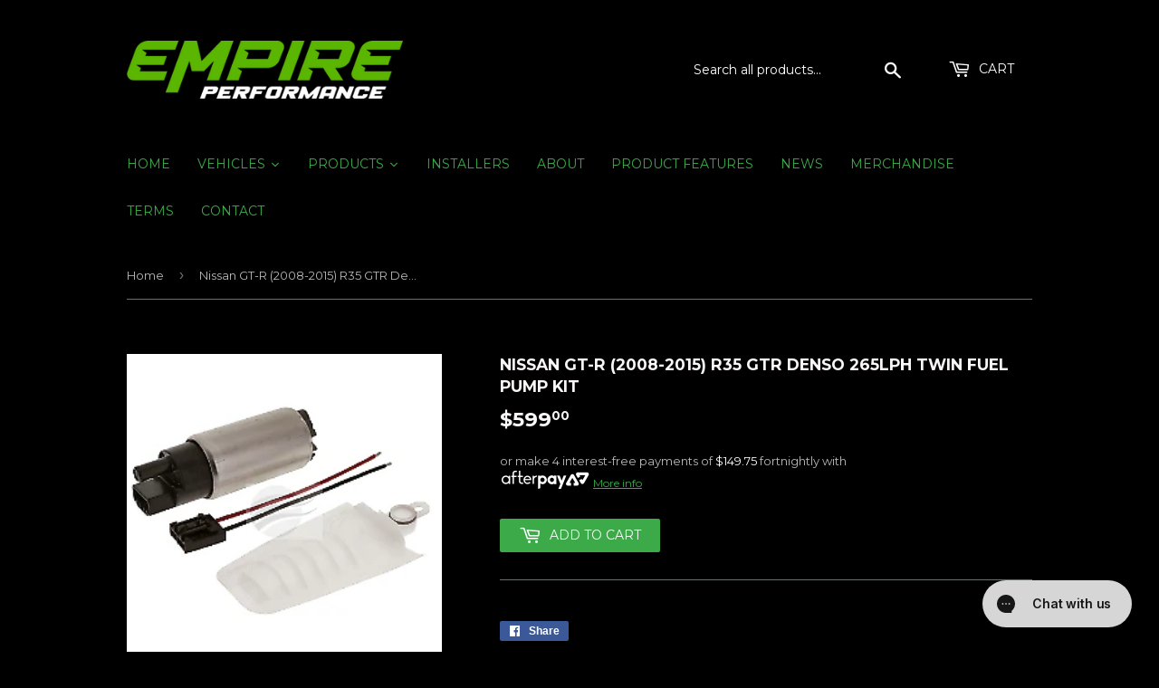

--- FILE ---
content_type: text/html; charset=utf-8
request_url: https://empireperformance.com.au/products/r35-gtr-denso-265lph-twin-fuel-pump-kit
body_size: 37329
content:
<!doctype html>
<!--[if lt IE 7]><html class="no-js lt-ie9 lt-ie8 lt-ie7" lang="en"> <![endif]-->
<!--[if IE 7]><html class="no-js lt-ie9 lt-ie8" lang="en"> <![endif]-->
<!--[if IE 8]><html class="no-js lt-ie9" lang="en"> <![endif]-->
<!--[if IE 9 ]><html class="ie9 no-js"> <![endif]-->
<!--[if (gt IE 9)|!(IE)]><!--> <html class="no-touch no-js"> <!--<![endif]-->
<head>
<!-- Global site tag (gtag.js) - Google Ads: 831711176 -->
<script async src="https://www.googletagmanager.com/gtag/js?id=AW-831711176"></script>
<script>
  window.dataLayer = window.dataLayer || [];
  function gtag(){dataLayer.push(arguments);}
  gtag('js', new Date());

  gtag('config', 'AW-831711176');
</script>

  
  <!-- Google tag (gtag.js) -->
<script async src="https://www.googletagmanager.com/gtag/js?id=G-CW0642V119"></script>
<script>
  window.dataLayer = window.dataLayer || [];
  function gtag(){dataLayer.push(arguments);}
  gtag('js', new Date());

  gtag('config', 'G-CW0642V119');
</script>

    <link rel="stylesheet" href="https://assets.retailconnect.app/shopify/latest/search-react.css">
    <link rel="stylesheet" href="//empireperformance.com.au/cdn/shop/t/8/assets/rcc-custom.css?v=94692089843256833181758565574">
    <script defer src="https://assets.retailconnect.app/shopify/latest/autocomplete.js"></script>
    <link rel="stylesheet" href="https://assets.retailconnect.app/shopify/latest/autocomplete.css">
    <script defer src="https://assets.retailconnect.app/shopify/latest/recommendation-react.js"></script>
    <link rel="stylesheet" href="https://assets.retailconnect.app/shopify/latest/recommendation-react.css">
    <script defer src='//empireperformance.com.au/cdn/shop/t/8/assets/rcc-product-labels.js?v=104644230902312491021759293025'></script><script type="text/javascript">
  window.Nimstrata = window.Nimstrata || {};
  
  window.Nimstrata.translations = {
    default: {
      "attributes.flywheel_included": "Flywheel Included?",
      "attributes.torque": "Torque Rating (NM)",
      brands: "Vendor",
    },
  };

  window.Nimstrata.filterOrder = {};
  
  window.Nimstrata.project = "empire-ppd";

  window.Nimstrata.settings = {
    filterLocation: "left",
    filters: {
      hiddenByDefault: "mobile",
      closedByDefault: "mobile",
      includeOrderBy: "mobile",
      showCounts: true,
      facetLimitItems: {
        limit: 7,
        tollerance: 2
      },
      showSearch: {
        value: true,
        tolerance: 10
      },
    },
    productCard: {
      layout: [
        {
          type: "BLOCK",
          class: "rcc-search__product__image",
          link: true,
          items: [
            {
              type: "IMAGE",
            },
            {
              type: "CUSTOM",
              component: "rcc-product-labels"
            },
          ],
        },
        {
          type: "BLOCK",
          class: "rcc-search__product__main",
          link: true,
          items: [
            {
              type: "TITLE",
              class: "rcc-search__product__title"
            },
            {
              type: "BRAND",
              class: "rcc-search__product__brand"
            },
            {
              type: "PRICE",
              class: "rcc-search__product__price"
            }
          ],
        },
      ],
    },
  };

</script>

<style>
  :root {
    --rcc-color-error: #bf2e35;
    --rcc-color-darkest: #1b1b1b;
    --rcc-color-dark: #202223;
    --rcc-color-medium: #bbbcbc;
    --rcc-color-light: #f5f5f5;
    --rcc-color-white: #fff;
  }
</style>
  
<!-- Added by AVADA SEO Suite -->






<meta name="twitter:image" content="http://empireperformance.com.au/cdn/shop/products/s-l1600.png?v=1625038294">
    




<!-- /Added by AVADA SEO Suite -->

  <meta name="facebook-domain-verification" content="rpyr52cyzgyg1cenvsmompekd1qycw" />
  <meta name="google-site-verification" content="bWovhnR2u1Z-DM7smkKS3Y_nUtKF6-DA8sRkavYw5gE" />
  <meta name="google-site-verification" content="YAli8-1zMjUYb2Fipl7zu8zQScWoGg4C29HBzSk8_k8" />
  <script>(function(H){H.className=H.className.replace(/\bno-js\b/,'js')})(document.documentElement)</script>
  <!-- Basic page needs ================================================== -->
  <meta charset="utf-8">
  <meta http-equiv="X-UA-Compatible" content="IE=edge,chrome=1">
  <meta name="keywords" content="car mods australia, car parts online, car parts australia, performance parts, performance exhaust system, exhaust australia, exhausts, intercoolers, brakes" />
  
  
  <link rel="shortcut icon" href="//empireperformance.com.au/cdn/shop/files/empirefavicon_32x32.png?v=1701176756" type="image/png" />
  
  
  
  <link rel="canonical" href="https://empireperformance.com.au/products/r35-gtr-denso-265lph-twin-fuel-pump-kit">
  

  <!-- Title and description ================================================== -->
  <title>
  Nissan GT-R (2008-2015) R35 GTR Denso 265lph Twin Fuel Pump Kit &ndash; Empire Performance
  </title>


  
    <meta name="description" content="SKU: R35-DENSO-265lphR35 GTR Denso 265lph Drop-In Fuel Pump Kit These pumps provide enough fuel flow to support an R35 GTR with FBO / Stage 2 (exhaust / intake / tune / injectors). These pumps are suitable for E85 applications and have been used in our own GTR&#39;s for over 4 years without issue. Includes: Denso 265lph Fu">
  

  <!-- Product meta ================================================== -->
  
<meta property="og:site_name" content="Empire Performance">
<meta property="og:url" content="https://empireperformance.com.au/products/r35-gtr-denso-265lph-twin-fuel-pump-kit">
<meta property="og:title" content="Nissan GT-R (2008-2015) R35 GTR Denso 265lph Twin Fuel Pump Kit">
<meta property="og:type" content="product">
<meta property="og:description" content="SKU: R35-DENSO-265lphR35 GTR Denso 265lph Drop-In Fuel Pump Kit These pumps provide enough fuel flow to support an R35 GTR with FBO / Stage 2 (exhaust / intake / tune / injectors). These pumps are suitable for E85 applications and have been used in our own GTR&#39;s for over 4 years without issue. Includes: Denso 265lph Fu"><meta property="og:price:amount" content="599.00">
  <meta property="og:price:currency" content="AUD"><meta property="og:image" content="http://empireperformance.com.au/cdn/shop/products/s-l1600_1024x1024.png?v=1625038294">
<meta property="og:image:secure_url" content="https://empireperformance.com.au/cdn/shop/products/s-l1600_1024x1024.png?v=1625038294">



  <meta name="twitter:card" content="summary_large_image">
  <meta name="twitter:image" content="https://empireperformance.com.au/cdn/shop/products/s-l1600_1024x1024.png?v=1625038294">
  <meta name="twitter:image:width" content="480">
  <meta name="twitter:image:height" content="480">

<meta name="twitter:title" content="Nissan GT-R (2008-2015) R35 GTR Denso 265lph Twin Fuel Pump Kit">
<meta name="twitter:description" content="SKU: R35-DENSO-265lphR35 GTR Denso 265lph Drop-In Fuel Pump Kit These pumps provide enough fuel flow to support an R35 GTR with FBO / Stage 2 (exhaust / intake / tune / injectors). These pumps are suitable for E85 applications and have been used in our own GTR&#39;s for over 4 years without issue. Includes: Denso 265lph Fu">


  <!-- Helpers ================================================== -->
  <link rel="canonical" href="https://empireperformance.com.au/products/r35-gtr-denso-265lph-twin-fuel-pump-kit">
  <meta name="viewport" content="width=device-width,initial-scale=1">

  <!-- CSS ================================================== -->
  <link href="//empireperformance.com.au/cdn/shop/t/8/assets/theme.scss.css?v=51554545540599494451762221945" rel="stylesheet" type="text/css" media="all" />
  
  
  
  <link href="//fonts.googleapis.com/css?family=Montserrat:400,700" rel="stylesheet" type="text/css" media="all" />


  


  


  
   <link href="//empireperformance.com.au/cdn/shop/t/8/assets/openpay.css?v=156201596080048562861757782084" rel="stylesheet" type="text/css" media="all" />
  
  
  
  <!-- Header hook for plugins ================================================== -->
  
  <!-- Messenger Chat Plugin Code -->
    <div id="fb-root"></div>

    <!-- Your Chat Plugin code -->
    <div id="fb-customer-chat" class="fb-customerchat">
    </div>

    <script>
      var chatbox = document.getElementById('fb-customer-chat');
      chatbox.setAttribute("page_id", "548314611893926");
      chatbox.setAttribute("attribution", "biz_inbox");

      window.fbAsyncInit = function() {
        FB.init({
          xfbml            : true,
          version          : 'v12.0'
        });
      };

      (function(d, s, id) {
        var js, fjs = d.getElementsByTagName(s)[0];
        if (d.getElementById(id)) return;
        js = d.createElement(s); js.id = id;
        js.src = 'https://connect.facebook.net/en_US/sdk/xfbml.customerchat.js';
        fjs.parentNode.insertBefore(js, fjs);
      }(document, 'script', 'facebook-jssdk'));
    </script>

  
    <script>window.performance && window.performance.mark && window.performance.mark('shopify.content_for_header.start');</script><meta name="google-site-verification" content="o1Dd1TPxf3sxBHPrWh_nxDZ_RDrhCtDnM7UGZ8nBlJw">
<meta id="shopify-digital-wallet" name="shopify-digital-wallet" content="/24148083/digital_wallets/dialog">
<meta name="shopify-checkout-api-token" content="c65613cb4baa0681f01dc1430d31d74d">
<meta id="in-context-paypal-metadata" data-shop-id="24148083" data-venmo-supported="false" data-environment="production" data-locale="en_US" data-paypal-v4="true" data-currency="AUD">
<link rel="alternate" type="application/json+oembed" href="https://empireperformance.com.au/products/r35-gtr-denso-265lph-twin-fuel-pump-kit.oembed">
<script async="async" src="/checkouts/internal/preloads.js?locale=en-AU"></script>
<link rel="preconnect" href="https://shop.app" crossorigin="anonymous">
<script async="async" src="https://shop.app/checkouts/internal/preloads.js?locale=en-AU&shop_id=24148083" crossorigin="anonymous"></script>
<script id="apple-pay-shop-capabilities" type="application/json">{"shopId":24148083,"countryCode":"AU","currencyCode":"AUD","merchantCapabilities":["supports3DS"],"merchantId":"gid:\/\/shopify\/Shop\/24148083","merchantName":"Empire Performance","requiredBillingContactFields":["postalAddress","email","phone"],"requiredShippingContactFields":["postalAddress","email","phone"],"shippingType":"shipping","supportedNetworks":["visa","masterCard","amex","jcb"],"total":{"type":"pending","label":"Empire Performance","amount":"1.00"},"shopifyPaymentsEnabled":true,"supportsSubscriptions":true}</script>
<script id="shopify-features" type="application/json">{"accessToken":"c65613cb4baa0681f01dc1430d31d74d","betas":["rich-media-storefront-analytics"],"domain":"empireperformance.com.au","predictiveSearch":true,"shopId":24148083,"locale":"en"}</script>
<script>var Shopify = Shopify || {};
Shopify.shop = "empire-performance-au.myshopify.com";
Shopify.locale = "en";
Shopify.currency = {"active":"AUD","rate":"1.0"};
Shopify.country = "AU";
Shopify.theme = {"name":"[Boost v2] Supply - Nimstrata","id":138043195510,"schema_name":"Supply","schema_version":"2.4.3","theme_store_id":679,"role":"main"};
Shopify.theme.handle = "null";
Shopify.theme.style = {"id":null,"handle":null};
Shopify.cdnHost = "empireperformance.com.au/cdn";
Shopify.routes = Shopify.routes || {};
Shopify.routes.root = "/";</script>
<script type="module">!function(o){(o.Shopify=o.Shopify||{}).modules=!0}(window);</script>
<script>!function(o){function n(){var o=[];function n(){o.push(Array.prototype.slice.apply(arguments))}return n.q=o,n}var t=o.Shopify=o.Shopify||{};t.loadFeatures=n(),t.autoloadFeatures=n()}(window);</script>
<script>
  window.ShopifyPay = window.ShopifyPay || {};
  window.ShopifyPay.apiHost = "shop.app\/pay";
  window.ShopifyPay.redirectState = null;
</script>
<script id="shop-js-analytics" type="application/json">{"pageType":"product"}</script>
<script defer="defer" async type="module" src="//empireperformance.com.au/cdn/shopifycloud/shop-js/modules/v2/client.init-shop-cart-sync_BT-GjEfc.en.esm.js"></script>
<script defer="defer" async type="module" src="//empireperformance.com.au/cdn/shopifycloud/shop-js/modules/v2/chunk.common_D58fp_Oc.esm.js"></script>
<script defer="defer" async type="module" src="//empireperformance.com.au/cdn/shopifycloud/shop-js/modules/v2/chunk.modal_xMitdFEc.esm.js"></script>
<script type="module">
  await import("//empireperformance.com.au/cdn/shopifycloud/shop-js/modules/v2/client.init-shop-cart-sync_BT-GjEfc.en.esm.js");
await import("//empireperformance.com.au/cdn/shopifycloud/shop-js/modules/v2/chunk.common_D58fp_Oc.esm.js");
await import("//empireperformance.com.au/cdn/shopifycloud/shop-js/modules/v2/chunk.modal_xMitdFEc.esm.js");

  window.Shopify.SignInWithShop?.initShopCartSync?.({"fedCMEnabled":true,"windoidEnabled":true});

</script>
<script>
  window.Shopify = window.Shopify || {};
  if (!window.Shopify.featureAssets) window.Shopify.featureAssets = {};
  window.Shopify.featureAssets['shop-js'] = {"shop-cart-sync":["modules/v2/client.shop-cart-sync_DZOKe7Ll.en.esm.js","modules/v2/chunk.common_D58fp_Oc.esm.js","modules/v2/chunk.modal_xMitdFEc.esm.js"],"init-fed-cm":["modules/v2/client.init-fed-cm_B6oLuCjv.en.esm.js","modules/v2/chunk.common_D58fp_Oc.esm.js","modules/v2/chunk.modal_xMitdFEc.esm.js"],"shop-cash-offers":["modules/v2/client.shop-cash-offers_D2sdYoxE.en.esm.js","modules/v2/chunk.common_D58fp_Oc.esm.js","modules/v2/chunk.modal_xMitdFEc.esm.js"],"shop-login-button":["modules/v2/client.shop-login-button_QeVjl5Y3.en.esm.js","modules/v2/chunk.common_D58fp_Oc.esm.js","modules/v2/chunk.modal_xMitdFEc.esm.js"],"pay-button":["modules/v2/client.pay-button_DXTOsIq6.en.esm.js","modules/v2/chunk.common_D58fp_Oc.esm.js","modules/v2/chunk.modal_xMitdFEc.esm.js"],"shop-button":["modules/v2/client.shop-button_DQZHx9pm.en.esm.js","modules/v2/chunk.common_D58fp_Oc.esm.js","modules/v2/chunk.modal_xMitdFEc.esm.js"],"avatar":["modules/v2/client.avatar_BTnouDA3.en.esm.js"],"init-windoid":["modules/v2/client.init-windoid_CR1B-cfM.en.esm.js","modules/v2/chunk.common_D58fp_Oc.esm.js","modules/v2/chunk.modal_xMitdFEc.esm.js"],"init-shop-for-new-customer-accounts":["modules/v2/client.init-shop-for-new-customer-accounts_C_vY_xzh.en.esm.js","modules/v2/client.shop-login-button_QeVjl5Y3.en.esm.js","modules/v2/chunk.common_D58fp_Oc.esm.js","modules/v2/chunk.modal_xMitdFEc.esm.js"],"init-shop-email-lookup-coordinator":["modules/v2/client.init-shop-email-lookup-coordinator_BI7n9ZSv.en.esm.js","modules/v2/chunk.common_D58fp_Oc.esm.js","modules/v2/chunk.modal_xMitdFEc.esm.js"],"init-shop-cart-sync":["modules/v2/client.init-shop-cart-sync_BT-GjEfc.en.esm.js","modules/v2/chunk.common_D58fp_Oc.esm.js","modules/v2/chunk.modal_xMitdFEc.esm.js"],"shop-toast-manager":["modules/v2/client.shop-toast-manager_DiYdP3xc.en.esm.js","modules/v2/chunk.common_D58fp_Oc.esm.js","modules/v2/chunk.modal_xMitdFEc.esm.js"],"init-customer-accounts":["modules/v2/client.init-customer-accounts_D9ZNqS-Q.en.esm.js","modules/v2/client.shop-login-button_QeVjl5Y3.en.esm.js","modules/v2/chunk.common_D58fp_Oc.esm.js","modules/v2/chunk.modal_xMitdFEc.esm.js"],"init-customer-accounts-sign-up":["modules/v2/client.init-customer-accounts-sign-up_iGw4briv.en.esm.js","modules/v2/client.shop-login-button_QeVjl5Y3.en.esm.js","modules/v2/chunk.common_D58fp_Oc.esm.js","modules/v2/chunk.modal_xMitdFEc.esm.js"],"shop-follow-button":["modules/v2/client.shop-follow-button_CqMgW2wH.en.esm.js","modules/v2/chunk.common_D58fp_Oc.esm.js","modules/v2/chunk.modal_xMitdFEc.esm.js"],"checkout-modal":["modules/v2/client.checkout-modal_xHeaAweL.en.esm.js","modules/v2/chunk.common_D58fp_Oc.esm.js","modules/v2/chunk.modal_xMitdFEc.esm.js"],"shop-login":["modules/v2/client.shop-login_D91U-Q7h.en.esm.js","modules/v2/chunk.common_D58fp_Oc.esm.js","modules/v2/chunk.modal_xMitdFEc.esm.js"],"lead-capture":["modules/v2/client.lead-capture_BJmE1dJe.en.esm.js","modules/v2/chunk.common_D58fp_Oc.esm.js","modules/v2/chunk.modal_xMitdFEc.esm.js"],"payment-terms":["modules/v2/client.payment-terms_Ci9AEqFq.en.esm.js","modules/v2/chunk.common_D58fp_Oc.esm.js","modules/v2/chunk.modal_xMitdFEc.esm.js"]};
</script>
<script>(function() {
  var isLoaded = false;
  function asyncLoad() {
    if (isLoaded) return;
    isLoaded = true;
    var urls = ["https:\/\/load.csell.co\/assets\/js\/cross-sell.js?shop=empire-performance-au.myshopify.com","https:\/\/load.csell.co\/assets\/v2\/js\/core\/xsell.js?shop=empire-performance-au.myshopify.com","https:\/\/swymv3pro-01.azureedge.net\/code\/swym-shopify.js?shop=empire-performance-au.myshopify.com","https:\/\/shipping.sweetecom.com\/static\/js\/loader.js?shop=empire-performance-au.myshopify.com","https:\/\/d35wltpnil53he.cloudfront.net\/zoom-magnifier\/js\/v1.0\/zoom_magnifier.js?shop=empire-performance-au.myshopify.com","https:\/\/seo.apps.avada.io\/avada-seo-installed.js?shop=empire-performance-au.myshopify.com","https:\/\/config.gorgias.chat\/bundle-loader\/01HYAA0RNF5JH1V01M9F54Q5M1?source=shopify1click\u0026shop=empire-performance-au.myshopify.com","https:\/\/cdn.hextom.com\/js\/quickannouncementbar.js?shop=empire-performance-au.myshopify.com","\/\/cdn.shopify.com\/proxy\/d0cfc7daf8df076fef070c582c632fcb63353070a4a2e34da5508434b3fd7ec5\/tabs.tkdigital.dev\/scripts\/ne_smart_tabs_be899c645d4196eaf22ee4c71d7b8a4b.js?shop=empire-performance-au.myshopify.com\u0026sp-cache-control=cHVibGljLCBtYXgtYWdlPTkwMA","https:\/\/cdn.9gtb.com\/loader.js?g_cvt_id=d273c685-b4a4-4e68-a9f4-4d29eede3709\u0026shop=empire-performance-au.myshopify.com"];
    for (var i = 0; i < urls.length; i++) {
      var s = document.createElement('script');
      s.type = 'text/javascript';
      s.async = true;
      s.src = urls[i];
      var x = document.getElementsByTagName('script')[0];
      x.parentNode.insertBefore(s, x);
    }
  };
  if(window.attachEvent) {
    window.attachEvent('onload', asyncLoad);
  } else {
    window.addEventListener('load', asyncLoad, false);
  }
})();</script>
<script id="__st">var __st={"a":24148083,"offset":28800,"reqid":"23dc19dd-fb91-457b-8728-89e27c705320-1769058724","pageurl":"empireperformance.com.au\/products\/r35-gtr-denso-265lph-twin-fuel-pump-kit","u":"fb74dab640df","p":"product","rtyp":"product","rid":4616040448118};</script>
<script>window.ShopifyPaypalV4VisibilityTracking = true;</script>
<script id="captcha-bootstrap">!function(){'use strict';const t='contact',e='account',n='new_comment',o=[[t,t],['blogs',n],['comments',n],[t,'customer']],c=[[e,'customer_login'],[e,'guest_login'],[e,'recover_customer_password'],[e,'create_customer']],r=t=>t.map((([t,e])=>`form[action*='/${t}']:not([data-nocaptcha='true']) input[name='form_type'][value='${e}']`)).join(','),a=t=>()=>t?[...document.querySelectorAll(t)].map((t=>t.form)):[];function s(){const t=[...o],e=r(t);return a(e)}const i='password',u='form_key',d=['recaptcha-v3-token','g-recaptcha-response','h-captcha-response',i],f=()=>{try{return window.sessionStorage}catch{return}},m='__shopify_v',_=t=>t.elements[u];function p(t,e,n=!1){try{const o=window.sessionStorage,c=JSON.parse(o.getItem(e)),{data:r}=function(t){const{data:e,action:n}=t;return t[m]||n?{data:e,action:n}:{data:t,action:n}}(c);for(const[e,n]of Object.entries(r))t.elements[e]&&(t.elements[e].value=n);n&&o.removeItem(e)}catch(o){console.error('form repopulation failed',{error:o})}}const l='form_type',E='cptcha';function T(t){t.dataset[E]=!0}const w=window,h=w.document,L='Shopify',v='ce_forms',y='captcha';let A=!1;((t,e)=>{const n=(g='f06e6c50-85a8-45c8-87d0-21a2b65856fe',I='https://cdn.shopify.com/shopifycloud/storefront-forms-hcaptcha/ce_storefront_forms_captcha_hcaptcha.v1.5.2.iife.js',D={infoText:'Protected by hCaptcha',privacyText:'Privacy',termsText:'Terms'},(t,e,n)=>{const o=w[L][v],c=o.bindForm;if(c)return c(t,g,e,D).then(n);var r;o.q.push([[t,g,e,D],n]),r=I,A||(h.body.append(Object.assign(h.createElement('script'),{id:'captcha-provider',async:!0,src:r})),A=!0)});var g,I,D;w[L]=w[L]||{},w[L][v]=w[L][v]||{},w[L][v].q=[],w[L][y]=w[L][y]||{},w[L][y].protect=function(t,e){n(t,void 0,e),T(t)},Object.freeze(w[L][y]),function(t,e,n,w,h,L){const[v,y,A,g]=function(t,e,n){const i=e?o:[],u=t?c:[],d=[...i,...u],f=r(d),m=r(i),_=r(d.filter((([t,e])=>n.includes(e))));return[a(f),a(m),a(_),s()]}(w,h,L),I=t=>{const e=t.target;return e instanceof HTMLFormElement?e:e&&e.form},D=t=>v().includes(t);t.addEventListener('submit',(t=>{const e=I(t);if(!e)return;const n=D(e)&&!e.dataset.hcaptchaBound&&!e.dataset.recaptchaBound,o=_(e),c=g().includes(e)&&(!o||!o.value);(n||c)&&t.preventDefault(),c&&!n&&(function(t){try{if(!f())return;!function(t){const e=f();if(!e)return;const n=_(t);if(!n)return;const o=n.value;o&&e.removeItem(o)}(t);const e=Array.from(Array(32),(()=>Math.random().toString(36)[2])).join('');!function(t,e){_(t)||t.append(Object.assign(document.createElement('input'),{type:'hidden',name:u})),t.elements[u].value=e}(t,e),function(t,e){const n=f();if(!n)return;const o=[...t.querySelectorAll(`input[type='${i}']`)].map((({name:t})=>t)),c=[...d,...o],r={};for(const[a,s]of new FormData(t).entries())c.includes(a)||(r[a]=s);n.setItem(e,JSON.stringify({[m]:1,action:t.action,data:r}))}(t,e)}catch(e){console.error('failed to persist form',e)}}(e),e.submit())}));const S=(t,e)=>{t&&!t.dataset[E]&&(n(t,e.some((e=>e===t))),T(t))};for(const o of['focusin','change'])t.addEventListener(o,(t=>{const e=I(t);D(e)&&S(e,y())}));const B=e.get('form_key'),M=e.get(l),P=B&&M;t.addEventListener('DOMContentLoaded',(()=>{const t=y();if(P)for(const e of t)e.elements[l].value===M&&p(e,B);[...new Set([...A(),...v().filter((t=>'true'===t.dataset.shopifyCaptcha))])].forEach((e=>S(e,t)))}))}(h,new URLSearchParams(w.location.search),n,t,e,['guest_login'])})(!0,!0)}();</script>
<script integrity="sha256-4kQ18oKyAcykRKYeNunJcIwy7WH5gtpwJnB7kiuLZ1E=" data-source-attribution="shopify.loadfeatures" defer="defer" src="//empireperformance.com.au/cdn/shopifycloud/storefront/assets/storefront/load_feature-a0a9edcb.js" crossorigin="anonymous"></script>
<script crossorigin="anonymous" defer="defer" src="//empireperformance.com.au/cdn/shopifycloud/storefront/assets/shopify_pay/storefront-65b4c6d7.js?v=20250812"></script>
<script data-source-attribution="shopify.dynamic_checkout.dynamic.init">var Shopify=Shopify||{};Shopify.PaymentButton=Shopify.PaymentButton||{isStorefrontPortableWallets:!0,init:function(){window.Shopify.PaymentButton.init=function(){};var t=document.createElement("script");t.src="https://empireperformance.com.au/cdn/shopifycloud/portable-wallets/latest/portable-wallets.en.js",t.type="module",document.head.appendChild(t)}};
</script>
<script data-source-attribution="shopify.dynamic_checkout.buyer_consent">
  function portableWalletsHideBuyerConsent(e){var t=document.getElementById("shopify-buyer-consent"),n=document.getElementById("shopify-subscription-policy-button");t&&n&&(t.classList.add("hidden"),t.setAttribute("aria-hidden","true"),n.removeEventListener("click",e))}function portableWalletsShowBuyerConsent(e){var t=document.getElementById("shopify-buyer-consent"),n=document.getElementById("shopify-subscription-policy-button");t&&n&&(t.classList.remove("hidden"),t.removeAttribute("aria-hidden"),n.addEventListener("click",e))}window.Shopify?.PaymentButton&&(window.Shopify.PaymentButton.hideBuyerConsent=portableWalletsHideBuyerConsent,window.Shopify.PaymentButton.showBuyerConsent=portableWalletsShowBuyerConsent);
</script>
<script data-source-attribution="shopify.dynamic_checkout.cart.bootstrap">document.addEventListener("DOMContentLoaded",(function(){function t(){return document.querySelector("shopify-accelerated-checkout-cart, shopify-accelerated-checkout")}if(t())Shopify.PaymentButton.init();else{new MutationObserver((function(e,n){t()&&(Shopify.PaymentButton.init(),n.disconnect())})).observe(document.body,{childList:!0,subtree:!0})}}));
</script>
<link id="shopify-accelerated-checkout-styles" rel="stylesheet" media="screen" href="https://empireperformance.com.au/cdn/shopifycloud/portable-wallets/latest/accelerated-checkout-backwards-compat.css" crossorigin="anonymous">
<style id="shopify-accelerated-checkout-cart">
        #shopify-buyer-consent {
  margin-top: 1em;
  display: inline-block;
  width: 100%;
}

#shopify-buyer-consent.hidden {
  display: none;
}

#shopify-subscription-policy-button {
  background: none;
  border: none;
  padding: 0;
  text-decoration: underline;
  font-size: inherit;
  cursor: pointer;
}

#shopify-subscription-policy-button::before {
  box-shadow: none;
}

      </style>

<script>window.performance && window.performance.mark && window.performance.mark('shopify.content_for_header.end');</script><script>window.BOLD = window.BOLD || {};
    window.BOLD.common = window.BOLD.common || {};
    window.BOLD.common.Shopify = window.BOLD.common.Shopify || {};

    window.BOLD.common.Shopify.shop = {
        domain: 'empireperformance.com.au',
        permanent_domain: 'empire-performance-au.myshopify.com',
        url: 'https://empireperformance.com.au',
        secure_url: 'https://empireperformance.com.au',
        money_format: "${{amount}}",
        currency: "AUD"
    };

    window.BOLD.common.Shopify.cart = {"note":null,"attributes":{},"original_total_price":0,"total_price":0,"total_discount":0,"total_weight":0.0,"item_count":0,"items":[],"requires_shipping":false,"currency":"AUD","items_subtotal_price":0,"cart_level_discount_applications":[],"checkout_charge_amount":0};
    window.BOLD.common.template = 'product';window.BOLD.common.Shopify.formatMoney = function(money, format) {
        function n(t, e) {
            return "undefined" == typeof t ? e : t
        }
        function r(t, e, r, i) {
            if (e = n(e, 2),
            r = n(r, ","),
            i = n(i, "."),
            isNaN(t) || null == t)
                return 0;
            t = (t / 100).toFixed(e);
            var o = t.split(".")
              , a = o[0].replace(/(\d)(?=(\d\d\d)+(?!\d))/g, "$1" + r)
              , s = o[1] ? i + o[1] : "";
            return a + s
        }
        "string" == typeof money && (money = money.replace(".", ""));
        var i = ""
          , o = /\{\{\s*(\w+)\s*\}\}/
          , a = format || window.BOLD.common.Shopify.shop.money_format || window.Shopify.money_format || "$ {{ amount }}";
        switch (a.match(o)[1]) {
            case "amount":
                i = r(money, 2);
                break;
            case "amount_no_decimals":
                i = r(money, 0);
                break;
            case "amount_with_comma_separator":
                i = r(money, 2, ".", ",");
                break;
            case "amount_no_decimals_with_comma_separator":
                i = r(money, 0, ".", ",");
                break;
            case "amount_with_space_separator":
                i = r(money, 2, ".", " ");
                break;
            case "amount_no_decimals_with_space_separator":
                i = r(money, 0, ".", " ");
                break;
        }
        return a.replace(o, i);
    };

    window.BOLD.common.Shopify.saveProduct = function (handle, product) {
        if (typeof handle === 'string' && typeof window.BOLD.common.Shopify.products[handle] === 'undefined') {
            if (typeof product === 'number') {
                window.BOLD.common.Shopify.handles[product] = handle;
                product = { id: product };
            }
            window.BOLD.common.Shopify.products[handle] = product;
        }
    };

	window.BOLD.common.Shopify.saveVariant = function (variant_id, variant) {
		if (typeof variant_id === 'number' && typeof window.BOLD.common.Shopify.variants[variant_id] === 'undefined') {
			window.BOLD.common.Shopify.variants[variant_id] = variant;
		}
	};window.BOLD.common.Shopify.products = window.BOLD.common.Shopify.products || {};
    window.BOLD.common.Shopify.variants = window.BOLD.common.Shopify.variants || {};
    window.BOLD.common.Shopify.handles = window.BOLD.common.Shopify.handles || {};window.BOLD.common.Shopify.handle = "r35-gtr-denso-265lph-twin-fuel-pump-kit"
window.BOLD.common.Shopify.saveProduct("r35-gtr-denso-265lph-twin-fuel-pump-kit", 4616040448118);window.BOLD.common.Shopify.saveVariant(32149505343606, {product_id: 4616040448118, price: 59900, group_id: 'null'});window.BOLD.common.Shopify.metafields = window.BOLD.common.Shopify.metafields || {};window.BOLD.common.Shopify.metafields["bold_rp"] = {};window.BOLD.common.cacheParams = window.BOLD.common.cacheParams || {};
    window.BOLD.common.cacheParams.bundles = 1534972676;

</script>

<script src="https://bundles.boldapps.net/js/bundles.js" type="text/javascript"></script>
<link href="//empireperformance.com.au/cdn/shop/t/8/assets/bold-bundles.css?v=8912151828983488041757782084" rel="stylesheet" type="text/css" media="all" />


  

<!--[if lt IE 9]>
<script src="//cdnjs.cloudflare.com/ajax/libs/html5shiv/3.7.2/html5shiv.min.js" type="text/javascript"></script>
<script src="//empireperformance.com.au/cdn/shop/t/8/assets/respond.min.js?v=7304" type="text/javascript"></script>
<link href="//empireperformance.com.au/cdn/shop/t/8/assets/respond-proxy.html" id="respond-proxy" rel="respond-proxy" />
<link href="//empireperformance.com.au/search?q=25daf20c3ef1107f344cba40140ada7a" id="respond-redirect" rel="respond-redirect" />
<script src="//empireperformance.com.au/search?q=25daf20c3ef1107f344cba40140ada7a" type="text/javascript"></script>
<![endif]-->
<!--[if (lte IE 9) ]><script src="//empireperformance.com.au/cdn/shop/t/8/assets/match-media.min.js?v=7304" type="text/javascript"></script><![endif]-->


  
  

  <script src="//ajax.googleapis.com/ajax/libs/jquery/1.11.0/jquery.min.js" type="text/javascript"></script>

  <!--[if (gt IE 9)|!(IE)]><!--><script src="//empireperformance.com.au/cdn/shop/t/8/assets/lazysizes.min.js?v=8147953233334221341757782084" async="async"></script><!--<![endif]-->
  <!--[if lte IE 9]><script src="//empireperformance.com.au/cdn/shop/t/8/assets/lazysizes.min.js?v=8147953233334221341757782084"></script><![endif]-->

  <!--[if (gt IE 9)|!(IE)]><!--><script src="//empireperformance.com.au/cdn/shop/t/8/assets/vendor.js?v=122134087407227584631757782084" defer="defer"></script><!--<![endif]-->
  <!--[if lte IE 9]><script src="//empireperformance.com.au/cdn/shop/t/8/assets/vendor.js?v=122134087407227584631757782084"></script><![endif]-->

  <!--[if (gt IE 9)|!(IE)]><!--><script src="//empireperformance.com.au/cdn/shop/t/8/assets/theme.js?v=34617678138254792401757782084" defer="defer"></script><!--<![endif]-->
  <!--[if lte IE 9]><script src="//empireperformance.com.au/cdn/shop/t/8/assets/theme.js?v=34617678138254792401757782084"></script><![endif]-->


  
  
    
  




 
<!-- BEGIN app block: shopify://apps/cbb-shipping-rates/blocks/app-embed-block/de9da91b-8d51-4359-81df-b8b0288464c7 --><script>
    window.codeblackbelt = window.codeblackbelt || {};
    window.codeblackbelt.shop = window.codeblackbelt.shop || 'empire-performance-au.myshopify.com';
    </script><script src="//cdn.codeblackbelt.com/widgets/shipping-rates-calculator-plus/main.min.js?version=2026012213+0800" async></script>
<!-- END app block --><link href="https://monorail-edge.shopifysvc.com" rel="dns-prefetch">
<script>(function(){if ("sendBeacon" in navigator && "performance" in window) {try {var session_token_from_headers = performance.getEntriesByType('navigation')[0].serverTiming.find(x => x.name == '_s').description;} catch {var session_token_from_headers = undefined;}var session_cookie_matches = document.cookie.match(/_shopify_s=([^;]*)/);var session_token_from_cookie = session_cookie_matches && session_cookie_matches.length === 2 ? session_cookie_matches[1] : "";var session_token = session_token_from_headers || session_token_from_cookie || "";function handle_abandonment_event(e) {var entries = performance.getEntries().filter(function(entry) {return /monorail-edge.shopifysvc.com/.test(entry.name);});if (!window.abandonment_tracked && entries.length === 0) {window.abandonment_tracked = true;var currentMs = Date.now();var navigation_start = performance.timing.navigationStart;var payload = {shop_id: 24148083,url: window.location.href,navigation_start,duration: currentMs - navigation_start,session_token,page_type: "product"};window.navigator.sendBeacon("https://monorail-edge.shopifysvc.com/v1/produce", JSON.stringify({schema_id: "online_store_buyer_site_abandonment/1.1",payload: payload,metadata: {event_created_at_ms: currentMs,event_sent_at_ms: currentMs}}));}}window.addEventListener('pagehide', handle_abandonment_event);}}());</script>
<script id="web-pixels-manager-setup">(function e(e,d,r,n,o){if(void 0===o&&(o={}),!Boolean(null===(a=null===(i=window.Shopify)||void 0===i?void 0:i.analytics)||void 0===a?void 0:a.replayQueue)){var i,a;window.Shopify=window.Shopify||{};var t=window.Shopify;t.analytics=t.analytics||{};var s=t.analytics;s.replayQueue=[],s.publish=function(e,d,r){return s.replayQueue.push([e,d,r]),!0};try{self.performance.mark("wpm:start")}catch(e){}var l=function(){var e={modern:/Edge?\/(1{2}[4-9]|1[2-9]\d|[2-9]\d{2}|\d{4,})\.\d+(\.\d+|)|Firefox\/(1{2}[4-9]|1[2-9]\d|[2-9]\d{2}|\d{4,})\.\d+(\.\d+|)|Chrom(ium|e)\/(9{2}|\d{3,})\.\d+(\.\d+|)|(Maci|X1{2}).+ Version\/(15\.\d+|(1[6-9]|[2-9]\d|\d{3,})\.\d+)([,.]\d+|)( \(\w+\)|)( Mobile\/\w+|) Safari\/|Chrome.+OPR\/(9{2}|\d{3,})\.\d+\.\d+|(CPU[ +]OS|iPhone[ +]OS|CPU[ +]iPhone|CPU IPhone OS|CPU iPad OS)[ +]+(15[._]\d+|(1[6-9]|[2-9]\d|\d{3,})[._]\d+)([._]\d+|)|Android:?[ /-](13[3-9]|1[4-9]\d|[2-9]\d{2}|\d{4,})(\.\d+|)(\.\d+|)|Android.+Firefox\/(13[5-9]|1[4-9]\d|[2-9]\d{2}|\d{4,})\.\d+(\.\d+|)|Android.+Chrom(ium|e)\/(13[3-9]|1[4-9]\d|[2-9]\d{2}|\d{4,})\.\d+(\.\d+|)|SamsungBrowser\/([2-9]\d|\d{3,})\.\d+/,legacy:/Edge?\/(1[6-9]|[2-9]\d|\d{3,})\.\d+(\.\d+|)|Firefox\/(5[4-9]|[6-9]\d|\d{3,})\.\d+(\.\d+|)|Chrom(ium|e)\/(5[1-9]|[6-9]\d|\d{3,})\.\d+(\.\d+|)([\d.]+$|.*Safari\/(?![\d.]+ Edge\/[\d.]+$))|(Maci|X1{2}).+ Version\/(10\.\d+|(1[1-9]|[2-9]\d|\d{3,})\.\d+)([,.]\d+|)( \(\w+\)|)( Mobile\/\w+|) Safari\/|Chrome.+OPR\/(3[89]|[4-9]\d|\d{3,})\.\d+\.\d+|(CPU[ +]OS|iPhone[ +]OS|CPU[ +]iPhone|CPU IPhone OS|CPU iPad OS)[ +]+(10[._]\d+|(1[1-9]|[2-9]\d|\d{3,})[._]\d+)([._]\d+|)|Android:?[ /-](13[3-9]|1[4-9]\d|[2-9]\d{2}|\d{4,})(\.\d+|)(\.\d+|)|Mobile Safari.+OPR\/([89]\d|\d{3,})\.\d+\.\d+|Android.+Firefox\/(13[5-9]|1[4-9]\d|[2-9]\d{2}|\d{4,})\.\d+(\.\d+|)|Android.+Chrom(ium|e)\/(13[3-9]|1[4-9]\d|[2-9]\d{2}|\d{4,})\.\d+(\.\d+|)|Android.+(UC? ?Browser|UCWEB|U3)[ /]?(15\.([5-9]|\d{2,})|(1[6-9]|[2-9]\d|\d{3,})\.\d+)\.\d+|SamsungBrowser\/(5\.\d+|([6-9]|\d{2,})\.\d+)|Android.+MQ{2}Browser\/(14(\.(9|\d{2,})|)|(1[5-9]|[2-9]\d|\d{3,})(\.\d+|))(\.\d+|)|K[Aa][Ii]OS\/(3\.\d+|([4-9]|\d{2,})\.\d+)(\.\d+|)/},d=e.modern,r=e.legacy,n=navigator.userAgent;return n.match(d)?"modern":n.match(r)?"legacy":"unknown"}(),u="modern"===l?"modern":"legacy",c=(null!=n?n:{modern:"",legacy:""})[u],f=function(e){return[e.baseUrl,"/wpm","/b",e.hashVersion,"modern"===e.buildTarget?"m":"l",".js"].join("")}({baseUrl:d,hashVersion:r,buildTarget:u}),m=function(e){var d=e.version,r=e.bundleTarget,n=e.surface,o=e.pageUrl,i=e.monorailEndpoint;return{emit:function(e){var a=e.status,t=e.errorMsg,s=(new Date).getTime(),l=JSON.stringify({metadata:{event_sent_at_ms:s},events:[{schema_id:"web_pixels_manager_load/3.1",payload:{version:d,bundle_target:r,page_url:o,status:a,surface:n,error_msg:t},metadata:{event_created_at_ms:s}}]});if(!i)return console&&console.warn&&console.warn("[Web Pixels Manager] No Monorail endpoint provided, skipping logging."),!1;try{return self.navigator.sendBeacon.bind(self.navigator)(i,l)}catch(e){}var u=new XMLHttpRequest;try{return u.open("POST",i,!0),u.setRequestHeader("Content-Type","text/plain"),u.send(l),!0}catch(e){return console&&console.warn&&console.warn("[Web Pixels Manager] Got an unhandled error while logging to Monorail."),!1}}}}({version:r,bundleTarget:l,surface:e.surface,pageUrl:self.location.href,monorailEndpoint:e.monorailEndpoint});try{o.browserTarget=l,function(e){var d=e.src,r=e.async,n=void 0===r||r,o=e.onload,i=e.onerror,a=e.sri,t=e.scriptDataAttributes,s=void 0===t?{}:t,l=document.createElement("script"),u=document.querySelector("head"),c=document.querySelector("body");if(l.async=n,l.src=d,a&&(l.integrity=a,l.crossOrigin="anonymous"),s)for(var f in s)if(Object.prototype.hasOwnProperty.call(s,f))try{l.dataset[f]=s[f]}catch(e){}if(o&&l.addEventListener("load",o),i&&l.addEventListener("error",i),u)u.appendChild(l);else{if(!c)throw new Error("Did not find a head or body element to append the script");c.appendChild(l)}}({src:f,async:!0,onload:function(){if(!function(){var e,d;return Boolean(null===(d=null===(e=window.Shopify)||void 0===e?void 0:e.analytics)||void 0===d?void 0:d.initialized)}()){var d=window.webPixelsManager.init(e)||void 0;if(d){var r=window.Shopify.analytics;r.replayQueue.forEach((function(e){var r=e[0],n=e[1],o=e[2];d.publishCustomEvent(r,n,o)})),r.replayQueue=[],r.publish=d.publishCustomEvent,r.visitor=d.visitor,r.initialized=!0}}},onerror:function(){return m.emit({status:"failed",errorMsg:"".concat(f," has failed to load")})},sri:function(e){var d=/^sha384-[A-Za-z0-9+/=]+$/;return"string"==typeof e&&d.test(e)}(c)?c:"",scriptDataAttributes:o}),m.emit({status:"loading"})}catch(e){m.emit({status:"failed",errorMsg:(null==e?void 0:e.message)||"Unknown error"})}}})({shopId: 24148083,storefrontBaseUrl: "https://empireperformance.com.au",extensionsBaseUrl: "https://extensions.shopifycdn.com/cdn/shopifycloud/web-pixels-manager",monorailEndpoint: "https://monorail-edge.shopifysvc.com/unstable/produce_batch",surface: "storefront-renderer",enabledBetaFlags: ["2dca8a86"],webPixelsConfigList: [{"id":"1236500598","configuration":"{\"hashed_organization_id\":\"6b3697482f3dd269df9209b2295f124c_v1\",\"app_key\":\"empire-performance-au\",\"allow_collect_personal_data\":\"true\"}","eventPayloadVersion":"v1","runtimeContext":"STRICT","scriptVersion":"c3e64302e4c6a915b615bb03ddf3784a","type":"APP","apiClientId":111542,"privacyPurposes":["ANALYTICS","MARKETING","SALE_OF_DATA"],"dataSharingAdjustments":{"protectedCustomerApprovalScopes":["read_customer_address","read_customer_email","read_customer_name","read_customer_personal_data","read_customer_phone"]}},{"id":"1197768822","configuration":"{\"storefrontApiUrl\":\"https:\\\/\\\/storefront.retailconnect.app\"}","eventPayloadVersion":"v1","runtimeContext":"STRICT","scriptVersion":"87f2e002db4e52a4efb865f8803ad10d","type":"APP","apiClientId":64626556929,"privacyPurposes":["ANALYTICS","MARKETING","SALE_OF_DATA"],"dataSharingAdjustments":{"protectedCustomerApprovalScopes":[]}},{"id":"527466614","configuration":"{\"config\":\"{\\\"google_tag_ids\\\":[\\\"G-CW0642V119\\\",\\\"AW-831711176\\\",\\\"GT-W62ZJNBS\\\"],\\\"target_country\\\":\\\"AU\\\",\\\"gtag_events\\\":[{\\\"type\\\":\\\"begin_checkout\\\",\\\"action_label\\\":[\\\"G-CW0642V119\\\",\\\"AW-831711176\\\/8xIXCM-vltcBEMjPy4wD\\\"]},{\\\"type\\\":\\\"search\\\",\\\"action_label\\\":[\\\"G-CW0642V119\\\",\\\"AW-831711176\\\/kceXCNKvltcBEMjPy4wD\\\"]},{\\\"type\\\":\\\"view_item\\\",\\\"action_label\\\":[\\\"G-CW0642V119\\\",\\\"AW-831711176\\\/0QsXCMmvltcBEMjPy4wD\\\",\\\"MC-LVE7SC5FHT\\\"]},{\\\"type\\\":\\\"purchase\\\",\\\"action_label\\\":[\\\"G-CW0642V119\\\",\\\"AW-831711176\\\/MaYJCLLxiYABEMjPy4wD\\\",\\\"MC-LVE7SC5FHT\\\"]},{\\\"type\\\":\\\"page_view\\\",\\\"action_label\\\":[\\\"G-CW0642V119\\\",\\\"AW-831711176\\\/Ao87CPWrltcBEMjPy4wD\\\",\\\"MC-LVE7SC5FHT\\\"]},{\\\"type\\\":\\\"add_payment_info\\\",\\\"action_label\\\":[\\\"G-CW0642V119\\\",\\\"AW-831711176\\\/x16LCNWvltcBEMjPy4wD\\\"]},{\\\"type\\\":\\\"add_to_cart\\\",\\\"action_label\\\":[\\\"G-CW0642V119\\\",\\\"AW-831711176\\\/PZabCMyvltcBEMjPy4wD\\\"]}],\\\"enable_monitoring_mode\\\":false}\"}","eventPayloadVersion":"v1","runtimeContext":"OPEN","scriptVersion":"b2a88bafab3e21179ed38636efcd8a93","type":"APP","apiClientId":1780363,"privacyPurposes":[],"dataSharingAdjustments":{"protectedCustomerApprovalScopes":["read_customer_address","read_customer_email","read_customer_name","read_customer_personal_data","read_customer_phone"]}},{"id":"153387126","configuration":"{\"pixel_id\":\"236064813604647\",\"pixel_type\":\"facebook_pixel\",\"metaapp_system_user_token\":\"-\"}","eventPayloadVersion":"v1","runtimeContext":"OPEN","scriptVersion":"ca16bc87fe92b6042fbaa3acc2fbdaa6","type":"APP","apiClientId":2329312,"privacyPurposes":["ANALYTICS","MARKETING","SALE_OF_DATA"],"dataSharingAdjustments":{"protectedCustomerApprovalScopes":["read_customer_address","read_customer_email","read_customer_name","read_customer_personal_data","read_customer_phone"]}},{"id":"shopify-app-pixel","configuration":"{}","eventPayloadVersion":"v1","runtimeContext":"STRICT","scriptVersion":"0450","apiClientId":"shopify-pixel","type":"APP","privacyPurposes":["ANALYTICS","MARKETING"]},{"id":"shopify-custom-pixel","eventPayloadVersion":"v1","runtimeContext":"LAX","scriptVersion":"0450","apiClientId":"shopify-pixel","type":"CUSTOM","privacyPurposes":["ANALYTICS","MARKETING"]}],isMerchantRequest: false,initData: {"shop":{"name":"Empire Performance","paymentSettings":{"currencyCode":"AUD"},"myshopifyDomain":"empire-performance-au.myshopify.com","countryCode":"AU","storefrontUrl":"https:\/\/empireperformance.com.au"},"customer":null,"cart":null,"checkout":null,"productVariants":[{"price":{"amount":599.0,"currencyCode":"AUD"},"product":{"title":"Nissan GT-R (2008-2015) R35 GTR Denso 265lph Twin Fuel Pump Kit","vendor":"Cooldrive","id":"4616040448118","untranslatedTitle":"Nissan GT-R (2008-2015) R35 GTR Denso 265lph Twin Fuel Pump Kit","url":"\/products\/r35-gtr-denso-265lph-twin-fuel-pump-kit","type":"Fuel System \u0026 Injectors"},"id":"32149505343606","image":{"src":"\/\/empireperformance.com.au\/cdn\/shop\/products\/s-l1600.png?v=1625038294"},"sku":"R35-DENSO-265lph","title":"Default Title","untranslatedTitle":"Default Title"}],"purchasingCompany":null},},"https://empireperformance.com.au/cdn","fcfee988w5aeb613cpc8e4bc33m6693e112",{"modern":"","legacy":""},{"shopId":"24148083","storefrontBaseUrl":"https:\/\/empireperformance.com.au","extensionBaseUrl":"https:\/\/extensions.shopifycdn.com\/cdn\/shopifycloud\/web-pixels-manager","surface":"storefront-renderer","enabledBetaFlags":"[\"2dca8a86\"]","isMerchantRequest":"false","hashVersion":"fcfee988w5aeb613cpc8e4bc33m6693e112","publish":"custom","events":"[[\"page_viewed\",{}],[\"product_viewed\",{\"productVariant\":{\"price\":{\"amount\":599.0,\"currencyCode\":\"AUD\"},\"product\":{\"title\":\"Nissan GT-R (2008-2015) R35 GTR Denso 265lph Twin Fuel Pump Kit\",\"vendor\":\"Cooldrive\",\"id\":\"4616040448118\",\"untranslatedTitle\":\"Nissan GT-R (2008-2015) R35 GTR Denso 265lph Twin Fuel Pump Kit\",\"url\":\"\/products\/r35-gtr-denso-265lph-twin-fuel-pump-kit\",\"type\":\"Fuel System \u0026 Injectors\"},\"id\":\"32149505343606\",\"image\":{\"src\":\"\/\/empireperformance.com.au\/cdn\/shop\/products\/s-l1600.png?v=1625038294\"},\"sku\":\"R35-DENSO-265lph\",\"title\":\"Default Title\",\"untranslatedTitle\":\"Default Title\"}}]]"});</script><script>
  window.ShopifyAnalytics = window.ShopifyAnalytics || {};
  window.ShopifyAnalytics.meta = window.ShopifyAnalytics.meta || {};
  window.ShopifyAnalytics.meta.currency = 'AUD';
  var meta = {"product":{"id":4616040448118,"gid":"gid:\/\/shopify\/Product\/4616040448118","vendor":"Cooldrive","type":"Fuel System \u0026 Injectors","handle":"r35-gtr-denso-265lph-twin-fuel-pump-kit","variants":[{"id":32149505343606,"price":59900,"name":"Nissan GT-R (2008-2015) R35 GTR Denso 265lph Twin Fuel Pump Kit","public_title":null,"sku":"R35-DENSO-265lph"}],"remote":false},"page":{"pageType":"product","resourceType":"product","resourceId":4616040448118,"requestId":"23dc19dd-fb91-457b-8728-89e27c705320-1769058724"}};
  for (var attr in meta) {
    window.ShopifyAnalytics.meta[attr] = meta[attr];
  }
</script>
<script class="analytics">
  (function () {
    var customDocumentWrite = function(content) {
      var jquery = null;

      if (window.jQuery) {
        jquery = window.jQuery;
      } else if (window.Checkout && window.Checkout.$) {
        jquery = window.Checkout.$;
      }

      if (jquery) {
        jquery('body').append(content);
      }
    };

    var hasLoggedConversion = function(token) {
      if (token) {
        return document.cookie.indexOf('loggedConversion=' + token) !== -1;
      }
      return false;
    }

    var setCookieIfConversion = function(token) {
      if (token) {
        var twoMonthsFromNow = new Date(Date.now());
        twoMonthsFromNow.setMonth(twoMonthsFromNow.getMonth() + 2);

        document.cookie = 'loggedConversion=' + token + '; expires=' + twoMonthsFromNow;
      }
    }

    var trekkie = window.ShopifyAnalytics.lib = window.trekkie = window.trekkie || [];
    if (trekkie.integrations) {
      return;
    }
    trekkie.methods = [
      'identify',
      'page',
      'ready',
      'track',
      'trackForm',
      'trackLink'
    ];
    trekkie.factory = function(method) {
      return function() {
        var args = Array.prototype.slice.call(arguments);
        args.unshift(method);
        trekkie.push(args);
        return trekkie;
      };
    };
    for (var i = 0; i < trekkie.methods.length; i++) {
      var key = trekkie.methods[i];
      trekkie[key] = trekkie.factory(key);
    }
    trekkie.load = function(config) {
      trekkie.config = config || {};
      trekkie.config.initialDocumentCookie = document.cookie;
      var first = document.getElementsByTagName('script')[0];
      var script = document.createElement('script');
      script.type = 'text/javascript';
      script.onerror = function(e) {
        var scriptFallback = document.createElement('script');
        scriptFallback.type = 'text/javascript';
        scriptFallback.onerror = function(error) {
                var Monorail = {
      produce: function produce(monorailDomain, schemaId, payload) {
        var currentMs = new Date().getTime();
        var event = {
          schema_id: schemaId,
          payload: payload,
          metadata: {
            event_created_at_ms: currentMs,
            event_sent_at_ms: currentMs
          }
        };
        return Monorail.sendRequest("https://" + monorailDomain + "/v1/produce", JSON.stringify(event));
      },
      sendRequest: function sendRequest(endpointUrl, payload) {
        // Try the sendBeacon API
        if (window && window.navigator && typeof window.navigator.sendBeacon === 'function' && typeof window.Blob === 'function' && !Monorail.isIos12()) {
          var blobData = new window.Blob([payload], {
            type: 'text/plain'
          });

          if (window.navigator.sendBeacon(endpointUrl, blobData)) {
            return true;
          } // sendBeacon was not successful

        } // XHR beacon

        var xhr = new XMLHttpRequest();

        try {
          xhr.open('POST', endpointUrl);
          xhr.setRequestHeader('Content-Type', 'text/plain');
          xhr.send(payload);
        } catch (e) {
          console.log(e);
        }

        return false;
      },
      isIos12: function isIos12() {
        return window.navigator.userAgent.lastIndexOf('iPhone; CPU iPhone OS 12_') !== -1 || window.navigator.userAgent.lastIndexOf('iPad; CPU OS 12_') !== -1;
      }
    };
    Monorail.produce('monorail-edge.shopifysvc.com',
      'trekkie_storefront_load_errors/1.1',
      {shop_id: 24148083,
      theme_id: 138043195510,
      app_name: "storefront",
      context_url: window.location.href,
      source_url: "//empireperformance.com.au/cdn/s/trekkie.storefront.1bbfab421998800ff09850b62e84b8915387986d.min.js"});

        };
        scriptFallback.async = true;
        scriptFallback.src = '//empireperformance.com.au/cdn/s/trekkie.storefront.1bbfab421998800ff09850b62e84b8915387986d.min.js';
        first.parentNode.insertBefore(scriptFallback, first);
      };
      script.async = true;
      script.src = '//empireperformance.com.au/cdn/s/trekkie.storefront.1bbfab421998800ff09850b62e84b8915387986d.min.js';
      first.parentNode.insertBefore(script, first);
    };
    trekkie.load(
      {"Trekkie":{"appName":"storefront","development":false,"defaultAttributes":{"shopId":24148083,"isMerchantRequest":null,"themeId":138043195510,"themeCityHash":"25477579840435087","contentLanguage":"en","currency":"AUD","eventMetadataId":"8a7cfdcb-b9e3-499e-b5f7-6756e89b2307"},"isServerSideCookieWritingEnabled":true,"monorailRegion":"shop_domain","enabledBetaFlags":["65f19447"]},"Session Attribution":{},"S2S":{"facebookCapiEnabled":true,"source":"trekkie-storefront-renderer","apiClientId":580111}}
    );

    var loaded = false;
    trekkie.ready(function() {
      if (loaded) return;
      loaded = true;

      window.ShopifyAnalytics.lib = window.trekkie;

      var originalDocumentWrite = document.write;
      document.write = customDocumentWrite;
      try { window.ShopifyAnalytics.merchantGoogleAnalytics.call(this); } catch(error) {};
      document.write = originalDocumentWrite;

      window.ShopifyAnalytics.lib.page(null,{"pageType":"product","resourceType":"product","resourceId":4616040448118,"requestId":"23dc19dd-fb91-457b-8728-89e27c705320-1769058724","shopifyEmitted":true});

      var match = window.location.pathname.match(/checkouts\/(.+)\/(thank_you|post_purchase)/)
      var token = match? match[1]: undefined;
      if (!hasLoggedConversion(token)) {
        setCookieIfConversion(token);
        window.ShopifyAnalytics.lib.track("Viewed Product",{"currency":"AUD","variantId":32149505343606,"productId":4616040448118,"productGid":"gid:\/\/shopify\/Product\/4616040448118","name":"Nissan GT-R (2008-2015) R35 GTR Denso 265lph Twin Fuel Pump Kit","price":"599.00","sku":"R35-DENSO-265lph","brand":"Cooldrive","variant":null,"category":"Fuel System \u0026 Injectors","nonInteraction":true,"remote":false},undefined,undefined,{"shopifyEmitted":true});
      window.ShopifyAnalytics.lib.track("monorail:\/\/trekkie_storefront_viewed_product\/1.1",{"currency":"AUD","variantId":32149505343606,"productId":4616040448118,"productGid":"gid:\/\/shopify\/Product\/4616040448118","name":"Nissan GT-R (2008-2015) R35 GTR Denso 265lph Twin Fuel Pump Kit","price":"599.00","sku":"R35-DENSO-265lph","brand":"Cooldrive","variant":null,"category":"Fuel System \u0026 Injectors","nonInteraction":true,"remote":false,"referer":"https:\/\/empireperformance.com.au\/products\/r35-gtr-denso-265lph-twin-fuel-pump-kit"});
      }
    });


        var eventsListenerScript = document.createElement('script');
        eventsListenerScript.async = true;
        eventsListenerScript.src = "//empireperformance.com.au/cdn/shopifycloud/storefront/assets/shop_events_listener-3da45d37.js";
        document.getElementsByTagName('head')[0].appendChild(eventsListenerScript);

})();</script>
  <script>
  if (!window.ga || (window.ga && typeof window.ga !== 'function')) {
    window.ga = function ga() {
      (window.ga.q = window.ga.q || []).push(arguments);
      if (window.Shopify && window.Shopify.analytics && typeof window.Shopify.analytics.publish === 'function') {
        window.Shopify.analytics.publish("ga_stub_called", {}, {sendTo: "google_osp_migration"});
      }
      console.error("Shopify's Google Analytics stub called with:", Array.from(arguments), "\nSee https://help.shopify.com/manual/promoting-marketing/pixels/pixel-migration#google for more information.");
    };
    if (window.Shopify && window.Shopify.analytics && typeof window.Shopify.analytics.publish === 'function') {
      window.Shopify.analytics.publish("ga_stub_initialized", {}, {sendTo: "google_osp_migration"});
    }
  }
</script>
<script
  defer
  src="https://empireperformance.com.au/cdn/shopifycloud/perf-kit/shopify-perf-kit-3.0.4.min.js"
  data-application="storefront-renderer"
  data-shop-id="24148083"
  data-render-region="gcp-us-central1"
  data-page-type="product"
  data-theme-instance-id="138043195510"
  data-theme-name="Supply"
  data-theme-version="2.4.3"
  data-monorail-region="shop_domain"
  data-resource-timing-sampling-rate="10"
  data-shs="true"
  data-shs-beacon="true"
  data-shs-export-with-fetch="true"
  data-shs-logs-sample-rate="1"
  data-shs-beacon-endpoint="https://empireperformance.com.au/api/collect"
></script>
</head>

<body id="nissan-gt-r-2008-2015-r35-gtr-denso-265lph-twin-fuel-pump-kit" class="template-product" >

  <div id="shopify-section-header" class="shopify-section header-section"><header class="site-header" role="banner" data-section-id="header" data-section-type="header-section">
  
  <script type = "application/ld+json"
class = "yoast-schema-graph" > {
    "@context": "https://schema.org",
    "@graph": [{
        "@type": ["Organization", "Place", "LocalBusiness"],
        "@id": "https://empireperformance.com.au/",
        "name": "Empire Performance",
        "url": "https://empireperformance.com.au/",
        "sameAs": [],
        "logo": {
            "@type": "ImageObject",
            "@id": "https://empireperformance.com.au/#logo",
            "inLanguage": "en-US",
            "url": "https://cdn.shopify.com/s/files/1/2414/8083/files/logo_360x.png?v=1529568438",
            "width": 234,
            "height": 65,
            "caption": "Empire Performance"
        },
        "image": {
            "@id": "https://empireperformance.com.au/#logo"
        },
        "location": {
            "@id": "https://empireperformance.com.au/#local-place"
        },
        "address": {
            "@id": "https://empireperformance.com.au/#local-place-address"
        },
        "email": "sales@empireperformance.com.au",
        "telephone": "(08) 6317 9121",
        "areaServed": "Perth, Adelaide, Darwin, Brisbane, Sydney, Canberra, Melbourne, Hobart, Western Australia, WA, South Australia, SA, Northern Territory, NT, Queensland, QLD, New South Wales, NSW, Victoria, VIC, Australian Capital Territory, ACT, Tasmania, TAS",
        "priceRange": "$$$$"
    }, {
        "@type": "WebSite",
        "@id": "https://empireperformance.com.au/#website",
        "url": "https://empireperformance.com.au/",
        "name": "Empire Performance",
        "description": "",
        "publisher": {
            "@id": "https://empireperformance.com.au/#organization"
        },
        "potentialAction": [{
            "@type": "SearchAction",
            "target": "https://empireperformance.com.au/?s={search_term_string}",
            "query-input": "required name=search_term_string"
        }],
        "inLanguage": "en-US"
    }, {
        "@type": "WebPage",
        "@id": "https://empireperformance.com.au/#webpage",
        "url": "https://empireperformance.com.au/",
        "name": "Car performance part online store selling Australia wide. Specialising in performance exhausts, high flow cats, Subaru WRX mods, performance parts, VE SS exhausts, exhaust headers and much more.",
        "isPartOf": {
            "@id": "https://empireperformance.com.au/#website"
        },
        "about": {
            "@id": "https://empireperformance.com.au/#organization"
        },
        "datePublished": "2010-01-21T12:00:07+00:00",
        "description": "Car performance part online store selling Australia wide. Specialising in performance exhausts, high flow cats, Subaru WRX mods, performance parts, VE SS exhausts, exhaust headers and much more.",
        "inLanguage": "en-US",
        "potentialAction": [{
            "@type": "ReadAction",
            "target": ["https://empireperformance.com.au/"]
        }]
    }, {
        "@type": "Place",
        "image": "https://cdn.shopify.com/s/files/1/2414/8083/files/logo_360x.png?v=1529568438",
        "name" : "Empire Performance",
        "@id": "https://empireperformance.com.au/#local-place",
        "address": {
            "@type": "PostalAddress",
            "@id": "https://empireperformance.com.au/#local-place-address",
            "streetAddress": "Unit 3a/102-104 Norma Rd",
            "addressLocality": "Myaree",
            "postalCode": "6154",
            "addressRegion": "WA",
            "addressCountry": "AU"
        },
        "geo": {
            "@type": "GeoCoordinates",
            "latitude": "-32.0442848811957",
            "longitude": "115.82316199808"
        },
        "openingHoursSpecification": [{
            "@type": "OpeningHoursSpecification",
            "dayOfWeek": ["Monday", "Tuesday", "Wednesday", "Thursday", "Friday", "Saturday"],
            "opens": "09:00",
            "closes": "17:00"
        }],
        "telephone": "(08) 6317 9121"
    }]
} </script>

  
  
  <div class="wrapper">

    <div class="grid--full">
      <div class="grid-item large--one-half">
          <div class="h1 header-logo" itemscope>
          
          

          <a href="/" itemprop="url">
            <div class="lazyload__image-wrapper no-js" style="max-width:305px;">
              <div style="padding-top:21.166153116852332%;">
                <img class="lazyload js"
                  data-src="//empireperformance.com.au/cdn/shop/files/Empire_2023_MASTER_BLACK_{width}x.png?v=1701176330"
                  data-widths="[180, 360, 540, 720, 900, 1080, 1296, 1512, 1728, 2048]"
                  data-aspectratio="4.724524076147817"
                  data-sizes="auto"
                  alt="Empire Performance"
                  style="width:305px;">
              </div>
            </div>
            <noscript>
              
              <img src="//empireperformance.com.au/cdn/shop/files/Empire_2023_MASTER_BLACK_305x.png?v=1701176330"
                srcset="//empireperformance.com.au/cdn/shop/files/Empire_2023_MASTER_BLACK_305x.png?v=1701176330 1x, //empireperformance.com.au/cdn/shop/files/Empire_2023_MASTER_BLACK_305x@2x.png?v=1701176330 2x"
                alt="Empire Performance"
                itemprop="logo"
                style="max-width:305px;">
            </noscript>
          </a>
          
          </div>        
      </div>

      <div class="grid-item large--two-half text-center large--text-right">
        

        <form action="/search" method="get" class="search-bar" role="search">
  <input type="hidden" name="type" value="product">

  <input type="search" name="q" value="" placeholder="Search all products..." aria-label="Search all products...">
  <button type="submit" class="search-bar--submit icon-fallback-text">
    <span class="icon icon-search" aria-hidden="true"></span>
    <span class="fallback-text">Search</span>
  </button>
</form>


        <a href="/cart" class="header-cart-btn cart-toggle">
          <span class="icon icon-cart"></span>
          Cart <span class="cart-count cart-badge--desktop hidden-count">0</span>
        </a>
        <!--
        <a href="/pages/trade-login" class="header-cart-btn trade-login">
          Trade Login
        </a>
        -->
      </div>
    </div>

  </div>
</header>

<nav class="nav-bar" role="navigation">
  <div class="wrapper">
    <form action="/search" method="get" class="search-bar" role="search">
  <input type="hidden" name="type" value="product">

  <input type="search" name="q" value="" placeholder="Search all products..." aria-label="Search all products...">
  <button type="submit" class="search-bar--submit icon-fallback-text">
    <span class="icon icon-search" aria-hidden="true"></span>
    <span class="fallback-text">Search</span>
  </button>
</form>

    <ul class="site-nav" id="accessibleNav">
  
  <li class="large--hide">
    <a href="/">Home</a>
  </li>
  
  
    
    
      <li class="site-nav--has-dropdown" aria-haspopup="true">
        <a href="/collections/all">
          Car Make
          <span class="icon-fallback-text">
            <span class="icon icon-arrow-down" aria-hidden="true"></span>
          </span>
        </a>
        <ul class="site-nav--dropdown">
          
            <li ><a href="/collections/audi">Audi</a></li>
          
            <li ><a href="/collections/bmw">BMW</a></li>
          
            <li ><a href="/collections/chrysler">Chrysler</a></li>
          
            <li ><a href="/collections/ford">Ford</a></li>
          
            <li ><a href="/collections/holden">Holden</a></li>
          
            <li ><a href="/collections/honda">Honda</a></li>
          
            <li ><a href="/collections/mazda">Mazda</a></li>
          
            <li ><a href="/collections/mitsubishi">Mitsubishi</a></li>
          
            <li ><a href="/collections/nissan-1">Nissan</a></li>
          
            <li ><a href="/collections/skoda">Skoda</a></li>
          
            <li ><a href="/collections/subaru">Subaru</a></li>
          
            <li ><a href="/collections/toyota">Toyota</a></li>
          
            <li ><a href="/collections/volkswagen">Volkswagen</a></li>
          
        </ul>
      </li>
    
  
    
    
      <li class="site-nav--has-dropdown" aria-haspopup="true">
        <a href="/collections/exhausts">
          Exhausts
          <span class="icon-fallback-text">
            <span class="icon icon-arrow-down" aria-hidden="true"></span>
          </span>
        </a>
        <ul class="site-nav--dropdown">
          
            <li ><a href="/collections/audi-exhausts">Audi</a></li>
          
            <li ><a href="/collections/bmw-exhausts">BMW</a></li>
          
            <li ><a href="/collections/chrysler">Chrysler</a></li>
          
            <li ><a href="/collections/ford-exhausts">Ford</a></li>
          
            <li ><a href="/collections/holden-exhausts">Holden</a></li>
          
            <li ><a href="/collections/honda-exhausts">Honda</a></li>
          
            <li ><a href="/collections/mazda-exhausts">Mazda</a></li>
          
            <li ><a href="/collections/mitsubishi-exhausts">Mitsubishi</a></li>
          
            <li ><a href="/collections/nissan-exhausts">Nissan</a></li>
          
            <li ><a href="/collections/skoda">Skoda</a></li>
          
            <li ><a href="/collections/subaru-exhausts">Subaru</a></li>
          
            <li ><a href="/collections/toyota-exhausts">Toyota</a></li>
          
            <li ><a href="/collections/volkswagen-exhaust">Volkswagen</a></li>
          
        </ul>
      </li>
    
  
    
    
      <li class="site-nav--has-dropdown" aria-haspopup="true">
        <a href="/collections/headers">
          Headers
          <span class="icon-fallback-text">
            <span class="icon icon-arrow-down" aria-hidden="true"></span>
          </span>
        </a>
        <ul class="site-nav--dropdown">
          
            <li ><a href="/collections/ford-headers">Ford</a></li>
          
            <li ><a href="/collections/holden-headers-old">Holden</a></li>
          
            <li ><a href="/collections/honda-headers">Honda</a></li>
          
            <li ><a href="/collections/hsv-headers-2">HSV</a></li>
          
            <li ><a href="/collections/mazda-headers">Mazda</a></li>
          
            <li ><a href="/collections/nissan-headers-2">Nissan</a></li>
          
            <li ><a href="/collections/subaru-headers">Subaru</a></li>
          
            <li ><a href="/collections/toyota-headers-2">Toyota</a></li>
          
        </ul>
      </li>
    
  
    
    
      <li >
        <a href="/collections/intake">Intake/OTR</a>
      </li>
    
  
    
    
      <li >
        <a href="/collections/fuel-system">Fuel System</a>
      </li>
    
  
    
    
      <li >
        <a href="https://empireperformance.com.au/pages/installer-network">Installer Network</a>
      </li>
    
  
    
    
      <li >
        <a href="/pages/buy-now-pay-later">About Zip</a>
      </li>
    
  
    
    
      <li >
        <a href="/pages/openpay">Openpay</a>
      </li>
    
  
    
    
      <li >
        <a href="/pages/contact-us">Contact Us</a>
      </li>
    
  
    
    
      <li >
        <a href="/pages/about">About</a>
      </li>
    
  
    
    
      <li >
        <a href="/blogs/news">News</a>
      </li>
    
  
    
    
      <li >
        <a href="/collections/merchandise">Merchandise</a>
      </li>
    
  
    
    
      <li >
        <a href="https://empireperformance.com.au/pages/terms-of-sale">Terms and Conditions of sale</a>
      </li>
    
  

  
</ul>

  </div>
</nav>

<div id="mobileNavBar">
  <div class="display-table-cell">
    <a class="menu-toggle mobileNavBar-link"><span class="icon icon-hamburger"></span>Menu</a>
  </div>
  <div class="display-table-cell trade-row">
    <a href="/cart" class="cart-toggle mobileNavBar-link">
      <span class="icon icon-cart"></span>
      Cart <span class="cart-count hidden-count">0</span>
    </a>
    <!--
    <a href="/pages/trade-login" class="header-cart-btn trade-login mobile-trade-login">
      Trade Login
    </a>
    -->
  </div>
</div>


</div>

  <main class="wrapper main-content" role="main">

    

<div id="shopify-section-product-template" class="shopify-section product-template-section"><div id="ProductSection" data-section-id="product-template" data-section-type="product-template" data-zoom-toggle="zoom-in" data-zoom-enabled="true" data-related-enabled="" data-social-sharing="" data-show-compare-at-price="false" data-stock="false" data-incoming-transfer="false" data-ajax-cart-method="modal">





<nav class="breadcrumb" role="navigation" aria-label="breadcrumbs">
  <a href="/" title="Back to the frontpage">Home</a>

  

    
    <span class="divider" aria-hidden="true">&rsaquo;</span>
    <span class="breadcrumb--truncate">Nissan GT-R (2008-2015) R35 GTR Denso 265lph Twin Fuel Pump Kit</span>

  
</nav>



<div class="grid" itemscope itemtype="http://schema.org/Product">
  <meta itemprop="url" content="https://empireperformance.com.au/products/r35-gtr-denso-265lph-twin-fuel-pump-kit">
  <meta itemprop="image" content="//empireperformance.com.au/cdn/shop/products/s-l1600_grande.png?v=1625038294">

  <div class="grid-item large--two-fifths">
    <div class="grid">
      <div class="grid-item large--eleven-twelfths text-center">
        <div class="product-photo-container" id="productPhotoContainer-product-template">
          
          
            
            
        
            <div class="lazyload__image-wrapper no-js product__image-wrapper" id="productPhotoWrapper-product-template-15087739863158" style="padding-top:100.0%;" data-image-id="15087739863158"><a href="#" class="open-modal" data-image="//empireperformance.com.au/cdn/shop/products/s-l1600_1024x1024.png?v=1625038294">
                <img id="productPhotoImg-product-template-15087739863158"
                  
                  src="//empireperformance.com.au/cdn/shop/products/s-l1600_300x300.png?v=1625038294"
                  
                  class="lazyload no-js lazypreload"
                  data-src="//empireperformance.com.au/cdn/shop/products/s-l1600_{width}x.png?v=1625038294"
                  data-widths="[180, 360, 540, 720, 900, 1080, 1296, 1512, 1728, 2048]"
                  data-aspectratio="1.0"
                  data-sizes="auto"
                  alt="R35 GTR Denso 265lph Twin Fuel Pump Kit - Empire Performance">
              </a>
            </div>
            
              <noscript>
                <img src="//empireperformance.com.au/cdn/shop/products/s-l1600_580x.png?v=1625038294"
                  srcset="//empireperformance.com.au/cdn/shop/products/s-l1600_580x.png?v=1625038294 1x, //empireperformance.com.au/cdn/shop/products/s-l1600_580x@2x.png?v=1625038294 2x"
                  alt="R35 GTR Denso 265lph Twin Fuel Pump Kit - Empire Performance" style="opacity:1;">
              </noscript>
            
          
        </div>
        
        <!-- Modal -->
        <div id="imageModal" class="modal">
          <span class="close">&times;</span>
          <a class="prev">&#10094;</a>
          <a class="next">&#10095;</a>
          <img class="modal-content" id="modalImage">
        </div>


        <!-- Modal -->
        <div id="imageModal" class="modal">
          <span class="close">&times;</span>
          <img class="modal-content" id="modalImage">
        </div>

        

      </div>
    </div>
  </div>

  <div class="grid-item large--three-fifths">

    <h1 class="h2" itemprop="name">Nissan GT-R (2008-2015) R35 GTR Denso 265lph Twin Fuel Pump Kit</h1>

    

    <div itemprop="offers" itemscope itemtype="http://schema.org/Offer">

      

      <meta itemprop="priceCurrency" content="AUD">
      <meta itemprop="price" content="599.0">

      <ul class="inline-list product-meta">
        <li>
          <span id="productPrice-product-template" class="h1">
            





<small aria-hidden="true">$599<sup>00</sup></small>
<span class="visually-hidden">$599.00</span>

          </span>
        </li>
        
        
      </ul>
      

      <!-- <hr id="variantBreak" class="hr--clear hr--small"> -->

      <link itemprop="availability" href="http://schema.org/InStock">

      <form action="/cart/add" method="post" enctype="multipart/form-data" id="addToCartForm-product-template">
        <select name="id" id="productSelect-product-template" class="product-variants product-variants-product-template">
          
            

              <option  selected="selected"  data-sku="R35-DENSO-265lph" value="32149505343606">Default Title - $599.00 AUD</option>

            
          
        </select>

        
        
        <!--  Afterpay logo        -->
        <p style="margin-top: 20px; margin-bottom: 30px;">or make 4 interest-free payments of <span id="afterpay_instalments" style="color: white;">$149.75</span> fortnightly with <a style="display:block; margin-bottom: 10px;" target="_blank" href="https://www.afterpay.com.au/terms">
			<img style="vertical-align:bottom" width="100" alt="Afterpay" src="https://www.afterpay.com.au/wp-content/themes/afterpay/assets/img/logo.png" /> <span style="font-size:12px"> <u>More info</u> </span>
			</a>
		</p>
        <!-- Zip WIDGET -->
<script src="https://static.zipmoney.com.au/lib/js/zm-widget-js/dist/zip-widget.min.js" type="text/javascript"></script>
<div data-zm-merchant="da876df9-c131-443c-acaa-c33f46241664" data-env="production"></div>
<style>
  #zip-prod-widget > iframe { 
    position: relative !important;
    right: 20px !important;
    bottom: 20px !important;
  }
</style>
<div style="cursor:pointer" id="zip-prod-widget" data-zm-asset="productwidget" data-zm-widget="popup" data-zm-popup-asset="termsdialog"></div>
<!-- end Zip WIDGET -->

        <button type="submit" name="add" id="addToCart-product-template" class="btn">
          <span class="icon icon-cart"></span>
          <span id="addToCartText-product-template">Add to Cart</span>
        </button>

        

        

      </form>

      <hr>

    </div>



    
      



<div class="social-sharing is-normal" data-permalink="https://empireperformance.com.au/products/r35-gtr-denso-265lph-twin-fuel-pump-kit">

  
    <a target="_blank" href="//www.facebook.com/sharer.php?u=https://empireperformance.com.au/products/r35-gtr-denso-265lph-twin-fuel-pump-kit" class="share-facebook" title="Share on Facebook">
      <span class="icon icon-facebook" aria-hidden="true"></span>
      <span class="share-title" aria-hidden="true">Share</span>
      <span class="visually-hidden">Share on Facebook</span>
    </a>
  

  

  

    

  

</div>

    

  </div>
</div>

    <div class="product-description rte" itemprop="description">
      <p><strong>SKU: </strong>R35-DENSO-265lph</p><h2>R35 GTR Denso 265lph Drop-In Fuel Pump Kit</h2>
<p>These pumps provide enough fuel flow to support an R35 GTR with FBO / Stage 2 (exhaust / intake / tune / injectors). </p>
<p>These pumps are suitable for E85 applications and have been used in our own GTR's for over 4 years without issue. </p>
<em>Includes: </em><br>
<ul>
<li>Denso 265lph Fuel Pumps (x2)<br>
</li>
<li>New O-Rings<br>
</li>
<li>New Fuel Filters<br>
</li>
<li>Wiring Harnesses<br>
</li>
</ul>
<p> </p>
    </div>

  <div id="shopify-product-reviews" data-id="4616040448118"></div>
  
  </div>
  





  <script type="application/json" id="ProductJson-product-template">
    {"id":4616040448118,"title":"Nissan GT-R (2008-2015) R35 GTR Denso 265lph Twin Fuel Pump Kit","handle":"r35-gtr-denso-265lph-twin-fuel-pump-kit","description":"\u003cp\u003e\u003cstrong\u003eSKU: \u003c\/strong\u003eR35-DENSO-265lph\u003c\/p\u003e\u003ch2\u003eR35 GTR Denso 265lph Drop-In Fuel Pump Kit\u003c\/h2\u003e\n\u003cp\u003eThese pumps provide enough fuel flow to support an R35 GTR with FBO \/ Stage 2 (exhaust \/ intake \/ tune \/ injectors). \u003c\/p\u003e\n\u003cp\u003eThese pumps are suitable for E85 applications and have been used in our own GTR's for over 4 years without issue. \u003c\/p\u003e\n\u003cem\u003eIncludes: \u003c\/em\u003e\u003cbr\u003e\n\u003cul\u003e\n\u003cli\u003eDenso 265lph Fuel Pumps (x2)\u003cbr\u003e\n\u003c\/li\u003e\n\u003cli\u003eNew O-Rings\u003cbr\u003e\n\u003c\/li\u003e\n\u003cli\u003eNew Fuel Filters\u003cbr\u003e\n\u003c\/li\u003e\n\u003cli\u003eWiring Harnesses\u003cbr\u003e\n\u003c\/li\u003e\n\u003c\/ul\u003e\n\u003cp\u003e \u003c\/p\u003e","published_at":"2020-11-25T15:01:28+08:00","created_at":"2020-11-25T14:54:28+08:00","vendor":"Cooldrive","type":"Fuel System \u0026 Injectors","tags":["Make:Nissan","Model:GT-R","Series:Skyline R35"],"price":59900,"price_min":59900,"price_max":59900,"available":true,"price_varies":false,"compare_at_price":null,"compare_at_price_min":0,"compare_at_price_max":0,"compare_at_price_varies":false,"variants":[{"id":32149505343606,"title":"Default Title","option1":"Default Title","option2":null,"option3":null,"sku":"R35-DENSO-265lph","requires_shipping":true,"taxable":true,"featured_image":null,"available":true,"name":"Nissan GT-R (2008-2015) R35 GTR Denso 265lph Twin Fuel Pump Kit","public_title":null,"options":["Default Title"],"price":59900,"weight":18000,"compare_at_price":null,"inventory_quantity":20,"inventory_management":"shopify","inventory_policy":"deny","barcode":"denso efp-320","requires_selling_plan":false,"selling_plan_allocations":[]}],"images":["\/\/empireperformance.com.au\/cdn\/shop\/products\/s-l1600.png?v=1625038294"],"featured_image":"\/\/empireperformance.com.au\/cdn\/shop\/products\/s-l1600.png?v=1625038294","options":["Title"],"media":[{"alt":"R35 GTR Denso 265lph Twin Fuel Pump Kit - Empire Performance","id":7261396697206,"position":1,"preview_image":{"aspect_ratio":1.0,"height":251,"width":251,"src":"\/\/empireperformance.com.au\/cdn\/shop\/products\/s-l1600.png?v=1625038294"},"aspect_ratio":1.0,"height":251,"media_type":"image","src":"\/\/empireperformance.com.au\/cdn\/shop\/products\/s-l1600.png?v=1625038294","width":251}],"requires_selling_plan":false,"selling_plan_groups":[],"content":"\u003cp\u003e\u003cstrong\u003eSKU: \u003c\/strong\u003eR35-DENSO-265lph\u003c\/p\u003e\u003ch2\u003eR35 GTR Denso 265lph Drop-In Fuel Pump Kit\u003c\/h2\u003e\n\u003cp\u003eThese pumps provide enough fuel flow to support an R35 GTR with FBO \/ Stage 2 (exhaust \/ intake \/ tune \/ injectors). \u003c\/p\u003e\n\u003cp\u003eThese pumps are suitable for E85 applications and have been used in our own GTR's for over 4 years without issue. \u003c\/p\u003e\n\u003cem\u003eIncludes: \u003c\/em\u003e\u003cbr\u003e\n\u003cul\u003e\n\u003cli\u003eDenso 265lph Fuel Pumps (x2)\u003cbr\u003e\n\u003c\/li\u003e\n\u003cli\u003eNew O-Rings\u003cbr\u003e\n\u003c\/li\u003e\n\u003cli\u003eNew Fuel Filters\u003cbr\u003e\n\u003c\/li\u003e\n\u003cli\u003eWiring Harnesses\u003cbr\u003e\n\u003c\/li\u003e\n\u003c\/ul\u003e\n\u003cp\u003e \u003c\/p\u003e"}
  </script>
  

</div>



 











<style>
  .xs-clearfix:after {
    content: ".";
    visibility: hidden;
    display: block;
    height: 0;
    clear: both;
  }
</style>
<div class="xs-clearfix"></div>
<div id="cross-sell"></div>
<div id="upsell"></div>
<div id="xs_bundle"></div>
<div class="xs-clearfix"></div>

<script type="text/javascript" charset="utf-8">

  var xsellSettings = xsellSettings || {};
  
  var cartitems = '';
  xsellSettings.cartitems = cartitems.split(',');
  

  xsellSettings.shopMetafields = eval({"default":"[{\"order\" : \"1\",\"handle\" : \"stubby-holder-and-lanyard\",\"title\" : \"STUBBY HOLDER AND LANYARD\",\"imgsrc\" : \"https:\/\/cdn.shopify.com\/s\/files\/1\/2414\/8083\/products\/IMG_4639_large.jpg?v=1545096206\/\"},{\"order\" : \"2\",\"handle\" : \"empire-car-front-window-sunshade\",\"title\" : \"EMPIRE Car Front Window Sunshade\",\"imgsrc\" : \"https:\/\/cdn.shopify.com\/s\/files\/1\/2414\/8083\/products\/empirelogo_large.jpg?v=1545175773\"}]","popupsettings":"%7B%22active%22:true,%22title%22:%22People%20Also%20Bought%22,%22more_info%22:%22More%20Info%22,%22skip%22:%22No,%20thanks.%22,%22shown_products%22:%223%22,%22display_compare_at_price%22:false,%22hide_mobile%22:false,%22product_description_on_bottom%22:true,%22hide_product_description%22:false,%22apply_max_shows%22:false,%22max_shows%22:0,%22trigger_click_listener%22:null,%22add_to_cart_text%22:%22Add%20to%20cart%22,%22added_to_cart_text%22:%22added%20to%20cart!%22,%22add_to_cart_btn_text_color%22:%22%22,%22add_to_cart_btn_bg_color%22:%22%22,%22continue_shopping_text%22:%22Continue%20shopping%22,%22continue_shopping_btn_text_color%22:%22%22,%22continue_shopping_btn_bg_color%22:%22%22,%22go_to_cart_text%22:%22Go%20to%20cart%22,%22go_to_cart_btn_text_color%22:%22%22,%22go_to_cart_btn_bg_color%22:%22%22,%22more_info_text%22:%22More%20info%22,%22sold_out_text%22:%22Sold%20out%22,%22options_text%22:%22Options%22,%22quantity_text%22:%22QTY%22,%22quickview_enabled%22:true,%22quickview_mobile_enabled%22:false,%22quickview_skipped_if_unavailable%22:true,%22quickview_theme%22:%22charlie%22,%22quickview_btn_text%22:%22View%22,%22quickview_btn_text_color%22:%22%22,%22quickview_btn_bg_color%22:%22%22,%22disable_close_after_add_to_cart%22:false,%22cart_refresh_callback_js%22:%22%22,%22windowshop_product_theme%22:%22%22,%22windowshop_gallery_theme%22:%22columns%22,%22bypass_more_info_to_product_page%22:false,%22delay_popup_till_cart%22:false,%22windowshop_quick_add_to_cart_enabled%22:true,%22quick_add_to_cart_enabled%22:true,%22quick_add_to_cart_btn_bg_color%22:%22%23000%22,%22quick_add_to_cart_btn_icon%22:%22plus%22,%22quick_add_to_cart_position%22:%22right_corner%22,%22quick_add_to_cart_hide_mobile%22:false,%22quick_add_to_cart_text%22:%22Add%20to%20Cart%22,%22submit_after_close%22:true,%22redirect_after_close%22:false,%22showdefault%22:%223%22%7D","settings":"[{\"productpagemaxitems\":\"5\", \"titleproductpage\":\"You may also like...\", \"titleproductpagedefault\":\"Our Bestsellers...\", \"titlecheckoutpage\":\"Before you checkout, have you considered...\", \"showdefault\":\"2\", \"checkoutpagemaxitems\":\"5\", \"showcheckout\":\"2\", \"cstr\":\"on\", \"randomizeproductpage\":\"\", \"randomizecartpage\":\"\", \"mustbeavailable\":\"\", \"hideifincart\":\"true\", \"displaycompareatprice\":\"\", \"displaysalebadge\":\"\", \"displaypricevarieslabel\":\"\", \"taxmultiplier\":\"\", \"carousel_enabled\":\"true\", \"quickview_enabled\":\"\", \"theme\":\"xsell_modern\", \"carousel_enabled_on\":\"responsive\", \"carousel_auto_play\":\"\", \"cssmartcart\":\"on\", \"image_size\":\"large\", \"displayvendor\":\"\", \"drawer_cross_sell_maxitems\":\"4\", \"drawer_cross_sell_title\":\"Recommended Additions\", \"drawer_handpicked_show_close_button_drawer\":true, \"drawer_handpicked_text_close_button\":\"No, Thanks.\", \"drawer_upsell_maxitems\":\"4\", \"drawer_upsell_show_close_button\":true, \"drawer_upsell_text_close_button\":\"No, Thanks.\", \"drawer_upsell_title\":\"Explore More Options\", \"cssmart_drawer\":\"2\", \"upsell_smart_drawer\":\"2\"}]"});
  xsellSettings.crosssellsettings = eval("[{\"productpagemaxitems\":\"5\", \"titleproductpage\":\"You may also like...\", \"titleproductpagedefault\":\"Our Bestsellers...\", \"titlecheckoutpage\":\"Before you checkout, have you considered...\", \"showdefault\":\"2\", \"checkoutpagemaxitems\":\"5\", \"showcheckout\":\"2\", \"cstr\":\"on\", \"randomizeproductpage\":\"\", \"randomizecartpage\":\"\", \"mustbeavailable\":\"\", \"hideifincart\":\"true\", \"displaycompareatprice\":\"\", \"displaysalebadge\":\"\", \"displaypricevarieslabel\":\"\", \"taxmultiplier\":\"\", \"carousel_enabled\":\"true\", \"quickview_enabled\":\"\", \"theme\":\"xsell_modern\", \"carousel_enabled_on\":\"responsive\", \"carousel_auto_play\":\"\", \"cssmartcart\":\"on\", \"image_size\":\"large\", \"displayvendor\":\"\", \"drawer_cross_sell_maxitems\":\"4\", \"drawer_cross_sell_title\":\"Recommended Additions\", \"drawer_handpicked_show_close_button_drawer\":true, \"drawer_handpicked_text_close_button\":\"No, Thanks.\", \"drawer_upsell_maxitems\":\"4\", \"drawer_upsell_show_close_button\":true, \"drawer_upsell_text_close_button\":\"No, Thanks.\", \"drawer_upsell_title\":\"Explore More Options\", \"cssmart_drawer\":\"2\", \"upsell_smart_drawer\":\"2\"}]");
  xsellSettings.upsellsettings = eval({"active":true,"title":"People Also Bought","more_info":"More Info","skip":"No, thanks.","shown_products":"3","display_compare_at_price":false,"hide_mobile":false,"product_description_on_bottom":true,"hide_product_description":false,"apply_max_shows":false,"max_shows":0,"trigger_click_listener":null,"add_to_cart_text":"Add to cart","added_to_cart_text":"added to cart!","add_to_cart_btn_text_color":"","add_to_cart_btn_bg_color":"","continue_shopping_text":"Continue shopping","continue_shopping_btn_text_color":"","continue_shopping_btn_bg_color":"","go_to_cart_text":"Go to cart","go_to_cart_btn_text_color":"","go_to_cart_btn_bg_color":"","more_info_text":"More info","sold_out_text":"Sold out","options_text":"Options","quantity_text":"QTY","quickview_enabled":true,"quickview_mobile_enabled":false,"quickview_skipped_if_unavailable":true,"quickview_theme":"charlie","quickview_btn_text":"View","quickview_btn_text_color":"","quickview_btn_bg_color":"","disable_close_after_add_to_cart":false,"cart_refresh_callback_js":"","windowshop_product_theme":"","windowshop_gallery_theme":"columns","bypass_more_info_to_product_page":false,"delay_popup_till_cart":false,"windowshop_quick_add_to_cart_enabled":true,"quick_add_to_cart_enabled":true,"quick_add_to_cart_btn_bg_color":"#000","quick_add_to_cart_btn_icon":"plus","quick_add_to_cart_position":"right_corner","quick_add_to_cart_hide_mobile":false,"quick_add_to_cart_text":"Add to Cart","submit_after_close":true,"redirect_after_close":false,"showdefault":"3"}) || {};
  xsellSettings.money_format = "${{amount}}";
  xsellSettings.xsmainproducthandle = 'r35-gtr-denso-265lph-twin-fuel-pump-kit';
  xsellSettings.current_product_type = "Fuel System &amp; Injectors";
  xsellSettings.currentpagetype = 'product';
  xsellSettings.is_globalpage = false;

  xsellSettings.xsrandomizeproductpage = xsellSettings.crosssellsettings[0]['randomizeproductpage'];
  xsellSettings.xsrandomizecartpage = xsellSettings.crosssellsettings[0]['randomizecartpage'];
  xsellSettings.xsmustbeavailable = xsellSettings.crosssellsettings[0]['mustbeavailable'];
  xsellSettings.xshideifincart = xsellSettings.crosssellsettings[0]['hideifincart'];

  xsellSettings.xsdisplaycompareatprice = xsellSettings.crosssellsettings[0]['displaycompareatprice'];
  xsellSettings.xsdisplaysalebadge = xsellSettings.crosssellsettings[0]['displaysalebadge'];
  xsellSettings.xsdisplaypricevarieslabel = xsellSettings.crosssellsettings[0]['displaypricevarieslabel'];
  xsellSettings.xsdisplayvendor = xsellSettings.crosssellsettings[0]['displayvendor'];
  xsellSettings.showcrosssellsonsignup = xsellSettings.crosssellsettings[0]['show_sign_up_cross_sells']
  
  xsellSettings.maxcrosssellsonsignup = xsellSettings.crosssellsettings[0]['sign_up_product_page_max_tems']

  xsellSettings.sign_up_page_product_crosssells = eval(null);
  
  xsellSettings.sign_up_page_default_crosssells = eval("[{\"order\" : \"1\",\"handle\" : \"stubby-holder-and-lanyard\",\"title\" : \"STUBBY HOLDER AND LANYARD\",\"imgsrc\" : \"https:\/\/cdn.shopify.com\/s\/files\/1\/2414\/8083\/products\/IMG_4639_large.jpg?v=1545096206\/\"},{\"order\" : \"2\",\"handle\" : \"empire-car-front-window-sunshade\",\"title\" : \"EMPIRE Car Front Window Sunshade\",\"imgsrc\" : \"https:\/\/cdn.shopify.com\/s\/files\/1\/2414\/8083\/products\/empirelogo_large.jpg?v=1545175773\"}]");

  
  xsellSettings.sign_up_upsells = eval(null);

  
  
  var crossselltitleproductpage = xsellSettings.crosssellsettings[0]['titleproductpage'];
  var upselltitleproductpage = xsellSettings.crosssellsettings[0]['upselltitleproductpage'];
  var bundletitleproductpage = xsellSettings.crosssellsettings[0]['bundletitleproductpage'];
  var crossselltitleproductpagedefault = xsellSettings.crosssellsettings[0]['titleproductpagedefault'];
  var crosssellshowdefault = xsellSettings.crosssellsettings[0]['showdefault'];
  var upsell_carousel_show = xsellSettings.crosssellsettings[0]['upsellshowdefault'];
  var upsell_modal_show = xsellSettings.upsellsettings['showdefault'];

  xsellSettings.crosssellmaxitems = xsellSettings.crosssellsettings[0]['productpagemaxitems'];
  

  var using_recommedations = false;
  if(xsellSettings.crosssellsettings && xsellSettings.crosssellsettings[0]['use_recommendations']) {
    using_recommedations = true
  } 
</script>



<script type="text/javascript" charset="utf-8">
var xsproductsData = '';
xsellSettings.xstitle = "";
xsellSettings.carousel_upsells = '';
xsellSettings.carousel_bundle = '';
  
  switch(crosssellshowdefault){
    case '4':
    break;
    default:
    
    break;
  }
  if(crosssellshowdefault == '1' || (crosssellshowdefault == '2' && xsproductsData == '')){
    xsellSettings.default_crosssells = '';
    
      xsellSettings.default_crosssells = eval("[{\"order\" : \"1\",\"handle\" : \"stubby-holder-and-lanyard\",\"title\" : \"STUBBY HOLDER AND LANYARD\",\"imgsrc\" : \"https:\/\/cdn.shopify.com\/s\/files\/1\/2414\/8083\/products\/IMG_4639_large.jpg?v=1545096206\/\"},{\"order\" : \"2\",\"handle\" : \"empire-car-front-window-sunshade\",\"title\" : \"EMPIRE Car Front Window Sunshade\",\"imgsrc\" : \"https:\/\/cdn.shopify.com\/s\/files\/1\/2414\/8083\/products\/empirelogo_large.jpg?v=1545175773\"}]");
    
    
    xsproductsData = xsellSettings.default_crosssells;
    xsellSettings.cross_sell_set = 'default';
    if(crossselltitleproductpagedefault.length){
      xsellSettings.xstitle = crossselltitleproductpagedefault;
    }
  }
  
  

  
  if(upsell_carousel_show == '1' || (upsell_carousel_show == '2' && xsellSettings.carousel_upsells == '')){
      xsellSettings.xsupselltitle = crossselltitleproductpagedefault || '';
    
      xsellSettings.carousel_upsells = eval("[{\"order\" : \"1\",\"handle\" : \"stubby-holder-and-lanyard\",\"title\" : \"STUBBY HOLDER AND LANYARD\",\"imgsrc\" : \"https:\/\/cdn.shopify.com\/s\/files\/1\/2414\/8083\/products\/IMG_4639_large.jpg?v=1545096206\/\"},{\"order\" : \"2\",\"handle\" : \"empire-car-front-window-sunshade\",\"title\" : \"EMPIRE Car Front Window Sunshade\",\"imgsrc\" : \"https:\/\/cdn.shopify.com\/s\/files\/1\/2414\/8083\/products\/empirelogo_large.jpg?v=1545175773\"}]");
    
    
  }

  xsellSettings.modal_upsells = '';
  switch(upsell_modal_show){
    case '4':
    break;
    case '5':
    case '6':
    
    
    break;
    default:
    
    
      break;
  }
  if(upsell_modal_show == '1' || (upsell_modal_show == '2' && xsellSettings.modal_upsells == '') || (upsell_modal_show == '6' && xsellSettings.modal_upsells == '')){    
    
      xsellSettings.modal_upsells = eval("[{\"order\" : \"1\",\"handle\" : \"stubby-holder-and-lanyard\",\"title\" : \"STUBBY HOLDER AND LANYARD\",\"imgsrc\" : \"https:\/\/cdn.shopify.com\/s\/files\/1\/2414\/8083\/products\/IMG_4639_large.jpg?v=1545096206\/\"},{\"order\" : \"2\",\"handle\" : \"empire-car-front-window-sunshade\",\"title\" : \"EMPIRE Car Front Window Sunshade\",\"imgsrc\" : \"https:\/\/cdn.shopify.com\/s\/files\/1\/2414\/8083\/products\/empirelogo_large.jpg?v=1545175773\"}]");
    
    
  }


window.xsellData = window.xsellData || {};
window.xsellData.data = xsproductsData;
window.xsellData.settings = xsellSettings;
</script>
</div>
 











<style>
  .xs-clearfix:after {
    content: ".";
    visibility: hidden;
    display: block;
    height: 0;
    clear: both;
  }
</style>
<div class="xs-clearfix"></div>
<div id="cross-sell"></div>
<div id="upsell"></div>
<div id="xs_bundle"></div>
<div class="xs-clearfix"></div>

<script type="text/javascript" charset="utf-8">

  var xsellSettings = xsellSettings || {};
  
  var cartitems = '';
  xsellSettings.cartitems = cartitems.split(',');
  

  xsellSettings.shopMetafields = eval({"default":"[{\"order\" : \"1\",\"handle\" : \"stubby-holder-and-lanyard\",\"title\" : \"STUBBY HOLDER AND LANYARD\",\"imgsrc\" : \"https:\/\/cdn.shopify.com\/s\/files\/1\/2414\/8083\/products\/IMG_4639_large.jpg?v=1545096206\/\"},{\"order\" : \"2\",\"handle\" : \"empire-car-front-window-sunshade\",\"title\" : \"EMPIRE Car Front Window Sunshade\",\"imgsrc\" : \"https:\/\/cdn.shopify.com\/s\/files\/1\/2414\/8083\/products\/empirelogo_large.jpg?v=1545175773\"}]","popupsettings":"%7B%22active%22:true,%22title%22:%22People%20Also%20Bought%22,%22more_info%22:%22More%20Info%22,%22skip%22:%22No,%20thanks.%22,%22shown_products%22:%223%22,%22display_compare_at_price%22:false,%22hide_mobile%22:false,%22product_description_on_bottom%22:true,%22hide_product_description%22:false,%22apply_max_shows%22:false,%22max_shows%22:0,%22trigger_click_listener%22:null,%22add_to_cart_text%22:%22Add%20to%20cart%22,%22added_to_cart_text%22:%22added%20to%20cart!%22,%22add_to_cart_btn_text_color%22:%22%22,%22add_to_cart_btn_bg_color%22:%22%22,%22continue_shopping_text%22:%22Continue%20shopping%22,%22continue_shopping_btn_text_color%22:%22%22,%22continue_shopping_btn_bg_color%22:%22%22,%22go_to_cart_text%22:%22Go%20to%20cart%22,%22go_to_cart_btn_text_color%22:%22%22,%22go_to_cart_btn_bg_color%22:%22%22,%22more_info_text%22:%22More%20info%22,%22sold_out_text%22:%22Sold%20out%22,%22options_text%22:%22Options%22,%22quantity_text%22:%22QTY%22,%22quickview_enabled%22:true,%22quickview_mobile_enabled%22:false,%22quickview_skipped_if_unavailable%22:true,%22quickview_theme%22:%22charlie%22,%22quickview_btn_text%22:%22View%22,%22quickview_btn_text_color%22:%22%22,%22quickview_btn_bg_color%22:%22%22,%22disable_close_after_add_to_cart%22:false,%22cart_refresh_callback_js%22:%22%22,%22windowshop_product_theme%22:%22%22,%22windowshop_gallery_theme%22:%22columns%22,%22bypass_more_info_to_product_page%22:false,%22delay_popup_till_cart%22:false,%22windowshop_quick_add_to_cart_enabled%22:true,%22quick_add_to_cart_enabled%22:true,%22quick_add_to_cart_btn_bg_color%22:%22%23000%22,%22quick_add_to_cart_btn_icon%22:%22plus%22,%22quick_add_to_cart_position%22:%22right_corner%22,%22quick_add_to_cart_hide_mobile%22:false,%22quick_add_to_cart_text%22:%22Add%20to%20Cart%22,%22submit_after_close%22:true,%22redirect_after_close%22:false,%22showdefault%22:%223%22%7D","settings":"[{\"productpagemaxitems\":\"5\", \"titleproductpage\":\"You may also like...\", \"titleproductpagedefault\":\"Our Bestsellers...\", \"titlecheckoutpage\":\"Before you checkout, have you considered...\", \"showdefault\":\"2\", \"checkoutpagemaxitems\":\"5\", \"showcheckout\":\"2\", \"cstr\":\"on\", \"randomizeproductpage\":\"\", \"randomizecartpage\":\"\", \"mustbeavailable\":\"\", \"hideifincart\":\"true\", \"displaycompareatprice\":\"\", \"displaysalebadge\":\"\", \"displaypricevarieslabel\":\"\", \"taxmultiplier\":\"\", \"carousel_enabled\":\"true\", \"quickview_enabled\":\"\", \"theme\":\"xsell_modern\", \"carousel_enabled_on\":\"responsive\", \"carousel_auto_play\":\"\", \"cssmartcart\":\"on\", \"image_size\":\"large\", \"displayvendor\":\"\", \"drawer_cross_sell_maxitems\":\"4\", \"drawer_cross_sell_title\":\"Recommended Additions\", \"drawer_handpicked_show_close_button_drawer\":true, \"drawer_handpicked_text_close_button\":\"No, Thanks.\", \"drawer_upsell_maxitems\":\"4\", \"drawer_upsell_show_close_button\":true, \"drawer_upsell_text_close_button\":\"No, Thanks.\", \"drawer_upsell_title\":\"Explore More Options\", \"cssmart_drawer\":\"2\", \"upsell_smart_drawer\":\"2\"}]"});
  xsellSettings.crosssellsettings = eval("[{\"productpagemaxitems\":\"5\", \"titleproductpage\":\"You may also like...\", \"titleproductpagedefault\":\"Our Bestsellers...\", \"titlecheckoutpage\":\"Before you checkout, have you considered...\", \"showdefault\":\"2\", \"checkoutpagemaxitems\":\"5\", \"showcheckout\":\"2\", \"cstr\":\"on\", \"randomizeproductpage\":\"\", \"randomizecartpage\":\"\", \"mustbeavailable\":\"\", \"hideifincart\":\"true\", \"displaycompareatprice\":\"\", \"displaysalebadge\":\"\", \"displaypricevarieslabel\":\"\", \"taxmultiplier\":\"\", \"carousel_enabled\":\"true\", \"quickview_enabled\":\"\", \"theme\":\"xsell_modern\", \"carousel_enabled_on\":\"responsive\", \"carousel_auto_play\":\"\", \"cssmartcart\":\"on\", \"image_size\":\"large\", \"displayvendor\":\"\", \"drawer_cross_sell_maxitems\":\"4\", \"drawer_cross_sell_title\":\"Recommended Additions\", \"drawer_handpicked_show_close_button_drawer\":true, \"drawer_handpicked_text_close_button\":\"No, Thanks.\", \"drawer_upsell_maxitems\":\"4\", \"drawer_upsell_show_close_button\":true, \"drawer_upsell_text_close_button\":\"No, Thanks.\", \"drawer_upsell_title\":\"Explore More Options\", \"cssmart_drawer\":\"2\", \"upsell_smart_drawer\":\"2\"}]");
  xsellSettings.upsellsettings = eval({"active":true,"title":"People Also Bought","more_info":"More Info","skip":"No, thanks.","shown_products":"3","display_compare_at_price":false,"hide_mobile":false,"product_description_on_bottom":true,"hide_product_description":false,"apply_max_shows":false,"max_shows":0,"trigger_click_listener":null,"add_to_cart_text":"Add to cart","added_to_cart_text":"added to cart!","add_to_cart_btn_text_color":"","add_to_cart_btn_bg_color":"","continue_shopping_text":"Continue shopping","continue_shopping_btn_text_color":"","continue_shopping_btn_bg_color":"","go_to_cart_text":"Go to cart","go_to_cart_btn_text_color":"","go_to_cart_btn_bg_color":"","more_info_text":"More info","sold_out_text":"Sold out","options_text":"Options","quantity_text":"QTY","quickview_enabled":true,"quickview_mobile_enabled":false,"quickview_skipped_if_unavailable":true,"quickview_theme":"charlie","quickview_btn_text":"View","quickview_btn_text_color":"","quickview_btn_bg_color":"","disable_close_after_add_to_cart":false,"cart_refresh_callback_js":"","windowshop_product_theme":"","windowshop_gallery_theme":"columns","bypass_more_info_to_product_page":false,"delay_popup_till_cart":false,"windowshop_quick_add_to_cart_enabled":true,"quick_add_to_cart_enabled":true,"quick_add_to_cart_btn_bg_color":"#000","quick_add_to_cart_btn_icon":"plus","quick_add_to_cart_position":"right_corner","quick_add_to_cart_hide_mobile":false,"quick_add_to_cart_text":"Add to Cart","submit_after_close":true,"redirect_after_close":false,"showdefault":"3"}) || {};
  xsellSettings.money_format = "${{amount}}";
  xsellSettings.xsmainproducthandle = 'r35-gtr-denso-265lph-twin-fuel-pump-kit';
  xsellSettings.current_product_type = "Fuel System &amp; Injectors";
  xsellSettings.currentpagetype = 'product';
  xsellSettings.is_globalpage = false;

  xsellSettings.xsrandomizeproductpage = xsellSettings.crosssellsettings[0]['randomizeproductpage'];
  xsellSettings.xsrandomizecartpage = xsellSettings.crosssellsettings[0]['randomizecartpage'];
  xsellSettings.xsmustbeavailable = xsellSettings.crosssellsettings[0]['mustbeavailable'];
  xsellSettings.xshideifincart = xsellSettings.crosssellsettings[0]['hideifincart'];

  xsellSettings.xsdisplaycompareatprice = xsellSettings.crosssellsettings[0]['displaycompareatprice'];
  xsellSettings.xsdisplaysalebadge = xsellSettings.crosssellsettings[0]['displaysalebadge'];
  xsellSettings.xsdisplaypricevarieslabel = xsellSettings.crosssellsettings[0]['displaypricevarieslabel'];
  xsellSettings.xsdisplayvendor = xsellSettings.crosssellsettings[0]['displayvendor'];
  xsellSettings.showcrosssellsonsignup = xsellSettings.crosssellsettings[0]['show_sign_up_cross_sells']
  
  xsellSettings.maxcrosssellsonsignup = xsellSettings.crosssellsettings[0]['sign_up_product_page_max_tems']

  xsellSettings.sign_up_page_product_crosssells = eval(null);
  
  xsellSettings.sign_up_page_default_crosssells = eval("[{\"order\" : \"1\",\"handle\" : \"stubby-holder-and-lanyard\",\"title\" : \"STUBBY HOLDER AND LANYARD\",\"imgsrc\" : \"https:\/\/cdn.shopify.com\/s\/files\/1\/2414\/8083\/products\/IMG_4639_large.jpg?v=1545096206\/\"},{\"order\" : \"2\",\"handle\" : \"empire-car-front-window-sunshade\",\"title\" : \"EMPIRE Car Front Window Sunshade\",\"imgsrc\" : \"https:\/\/cdn.shopify.com\/s\/files\/1\/2414\/8083\/products\/empirelogo_large.jpg?v=1545175773\"}]");

  
  xsellSettings.sign_up_upsells = eval(null);

  
  
  var crossselltitleproductpage = xsellSettings.crosssellsettings[0]['titleproductpage'];
  var upselltitleproductpage = xsellSettings.crosssellsettings[0]['upselltitleproductpage'];
  var bundletitleproductpage = xsellSettings.crosssellsettings[0]['bundletitleproductpage'];
  var crossselltitleproductpagedefault = xsellSettings.crosssellsettings[0]['titleproductpagedefault'];
  var crosssellshowdefault = xsellSettings.crosssellsettings[0]['showdefault'];
  var upsell_carousel_show = xsellSettings.crosssellsettings[0]['upsellshowdefault'];
  var upsell_modal_show = xsellSettings.upsellsettings['showdefault'];

  xsellSettings.crosssellmaxitems = xsellSettings.crosssellsettings[0]['productpagemaxitems'];
  

  var using_recommedations = false;
  if(xsellSettings.crosssellsettings && xsellSettings.crosssellsettings[0]['use_recommendations']) {
    using_recommedations = true
  } 
</script>



<script type="text/javascript" charset="utf-8">
var xsproductsData = '';
xsellSettings.xstitle = "";
xsellSettings.carousel_upsells = '';
xsellSettings.carousel_bundle = '';
  
  switch(crosssellshowdefault){
    case '4':
    break;
    default:
    
    break;
  }
  if(crosssellshowdefault == '1' || (crosssellshowdefault == '2' && xsproductsData == '')){
    xsellSettings.default_crosssells = '';
    
      xsellSettings.default_crosssells = eval("[{\"order\" : \"1\",\"handle\" : \"stubby-holder-and-lanyard\",\"title\" : \"STUBBY HOLDER AND LANYARD\",\"imgsrc\" : \"https:\/\/cdn.shopify.com\/s\/files\/1\/2414\/8083\/products\/IMG_4639_large.jpg?v=1545096206\/\"},{\"order\" : \"2\",\"handle\" : \"empire-car-front-window-sunshade\",\"title\" : \"EMPIRE Car Front Window Sunshade\",\"imgsrc\" : \"https:\/\/cdn.shopify.com\/s\/files\/1\/2414\/8083\/products\/empirelogo_large.jpg?v=1545175773\"}]");
    
    
    xsproductsData = xsellSettings.default_crosssells;
    xsellSettings.cross_sell_set = 'default';
    if(crossselltitleproductpagedefault.length){
      xsellSettings.xstitle = crossselltitleproductpagedefault;
    }
  }
  
  

  
  if(upsell_carousel_show == '1' || (upsell_carousel_show == '2' && xsellSettings.carousel_upsells == '')){
      xsellSettings.xsupselltitle = crossselltitleproductpagedefault || '';
    
      xsellSettings.carousel_upsells = eval("[{\"order\" : \"1\",\"handle\" : \"stubby-holder-and-lanyard\",\"title\" : \"STUBBY HOLDER AND LANYARD\",\"imgsrc\" : \"https:\/\/cdn.shopify.com\/s\/files\/1\/2414\/8083\/products\/IMG_4639_large.jpg?v=1545096206\/\"},{\"order\" : \"2\",\"handle\" : \"empire-car-front-window-sunshade\",\"title\" : \"EMPIRE Car Front Window Sunshade\",\"imgsrc\" : \"https:\/\/cdn.shopify.com\/s\/files\/1\/2414\/8083\/products\/empirelogo_large.jpg?v=1545175773\"}]");
    
    
  }

  xsellSettings.modal_upsells = '';
  switch(upsell_modal_show){
    case '4':
    break;
    case '5':
    case '6':
    
    
    break;
    default:
    
    
      break;
  }
  if(upsell_modal_show == '1' || (upsell_modal_show == '2' && xsellSettings.modal_upsells == '') || (upsell_modal_show == '6' && xsellSettings.modal_upsells == '')){    
    
      xsellSettings.modal_upsells = eval("[{\"order\" : \"1\",\"handle\" : \"stubby-holder-and-lanyard\",\"title\" : \"STUBBY HOLDER AND LANYARD\",\"imgsrc\" : \"https:\/\/cdn.shopify.com\/s\/files\/1\/2414\/8083\/products\/IMG_4639_large.jpg?v=1545096206\/\"},{\"order\" : \"2\",\"handle\" : \"empire-car-front-window-sunshade\",\"title\" : \"EMPIRE Car Front Window Sunshade\",\"imgsrc\" : \"https:\/\/cdn.shopify.com\/s\/files\/1\/2414\/8083\/products\/empirelogo_large.jpg?v=1545175773\"}]");
    
    
  }


window.xsellData = window.xsellData || {};
window.xsellData.data = xsproductsData;
window.xsellData.settings = xsellSettings;
</script>


  </main>

  <div id="shopify-section-footer" class="shopify-section footer-section">

<footer class="site-footer small--text-center" role="contentinfo">
  <div class="wrapper">

    <div class="grid">

    

  </div>

  
  <hr class="hr--small">
  

    <div class="grid">
    
      
      <div class="grid-item one-whole text-center">
          <ul class="inline-list social-icons">
             
             
               <li>
                 <a class="icon-fallback-text" href="https://www.facebook.com/EmpirePerformance" title="Empire Performance on Facebook">
                   <span class="icon icon-facebook" aria-hidden="true"></span>
                   <span class="fallback-text">Facebook</span>
                 </a>
               </li>
             
             
             
             
               <li>
                 <a class="icon-fallback-text" href="https://instagram.com/empireperformanceau" title="Empire Performance on Instagram">
                   <span class="icon icon-instagram" aria-hidden="true"></span>
                   <span class="fallback-text">Instagram</span>
                 </a>
               </li>
             
             
             
             
               <li>
                 <a class="icon-fallback-text" href="https://www.youtube.com/channel/UC3VIeKaTY4Hxp1UOrz_46Cw" title="Empire Performance on YouTube">
                   <span class="icon icon-youtube" aria-hidden="true"></span>
                   <span class="fallback-text">YouTube</span>
                 </a>
               </li>
             
             
             
           </ul>
        </div>
      
      </div>
      <hr class="hr--small">
      <div class="grid">
      <div class="grid-item large--two-fifths">
          <ul class="legal-links inline-list">
              <li>
                &copy; 2026 <a href="/" title="">Empire Performance</a>
              </li>
              <li>
                <a target="_blank" rel="nofollow" href="https://www.shopify.com?utm_campaign=poweredby&amp;utm_medium=shopify&amp;utm_source=onlinestore">Powered by Shopify</a>
              </li>
          </ul>
      </div>

      
        <div class="grid-item large--three-fifths large--text-right">
          
          <ul class="inline-list payment-icons">
            
              
                <li>
                  <span class="icon-fallback-text">
                    <span class="icon icon-american_express" aria-hidden="true"></span>
                    <span class="fallback-text">american express</span>
                  </span>
                </li>
              
            
              
                <li>
                  <span class="icon-fallback-text">
                    <span class="icon icon-apple_pay" aria-hidden="true"></span>
                    <span class="fallback-text">apple pay</span>
                  </span>
                </li>
              
            
              
            
              
            
              
            
              
                <li>
                  <span class="icon-fallback-text">
                    <span class="icon icon-master" aria-hidden="true"></span>
                    <span class="fallback-text">master</span>
                  </span>
                </li>
              
            
              
                <li>
                  <span class="icon-fallback-text">
                    <span class="icon icon-paypal" aria-hidden="true"></span>
                    <span class="fallback-text">paypal</span>
                  </span>
                </li>
              
            
              
            
              
            
              
                <li>
                  <span class="icon-fallback-text">
                    <span class="icon icon-visa" aria-hidden="true"></span>
                    <span class="fallback-text">visa</span>
                  </span>
                </li>
              
            
             <li>
                
            <img src="https://static.zipmoney.com.au/assets/default/logos/stencil-white.png" style="height:25px">
          </ul>
        </div>
      

    </div>

  </div>
  
  
  
  
  
  
  
  

</footer>


</div>

    <script src="//shipping-rates-calculator.incubate.dev/js/core/main.min.js?timestamp=1694693079&shop=empire-performance-au.myshopify.com" defer></script>

<script>

  var moneyFormat = '${{amount}}';

  var theme = {
    strings:{
      product:{
        unavailable: "Unavailable",
        will_be_in_stock_after:"Will be in stock after [date]",
        only_left:"Only 1 left!"
      },
      navigation:{
        more_link: "More"
      },
      map:{
        addressError: "Error looking up that address",
        addressNoResults: "No results for that address",
        addressQueryLimit: "You have exceeded the Google API usage limit. Consider upgrading to a \u003ca href=\"https:\/\/developers.google.com\/maps\/premium\/usage-limits\"\u003ePremium Plan\u003c\/a\u003e.",
        authError: "There was a problem authenticating your Google Maps API Key."
      }
    },
    settings:{
      cartType: "modal"
    }
  }
  </script>



  
  <script id="cartTemplate" type="text/template">
  
    <form action="/cart" method="post" class="cart-form" novalidate>
      <div class="ajaxifyCart--products">
        {{#items}}
        <div class="ajaxifyCart--product">
          <div class="ajaxifyCart--row" data-line="{{line}}">
            <div class="grid">
              <div class="grid-item large--two-thirds">
                <div class="grid">
                  <div class="grid-item one-quarter">
                    <a href="{{url}}" class="ajaxCart--product-image"><img src="{{img}}" alt=""></a>
                  </div>
                  <div class="grid-item three-quarters">
                    <a href="{{url}}" class="h4">{{name}}</a>
                    <p>{{variation}}</p>
                  </div>
                </div>
              </div>
              <div class="grid-item large--one-third">
                <div class="grid">
                  <div class="grid-item one-third">
                    <div class="ajaxifyCart--qty">
                      <input type="text" name="updates[]" class="ajaxifyCart--num" value="{{itemQty}}" min="0" data-line="{{line}}" aria-label="quantity" pattern="[0-9]*">
                      <span class="ajaxifyCart--qty-adjuster ajaxifyCart--add" data-line="{{line}}" data-qty="{{itemAdd}}">+</span>
                      <span class="ajaxifyCart--qty-adjuster ajaxifyCart--minus" data-line="{{line}}" data-qty="{{itemMinus}}">-</span>
                    </div>
                  </div>
                  <div class="grid-item one-third text-center">
                    <p>{{price}}</p>
                  </div>
                  <div class="grid-item one-third text-right">
                    <p>
                      <small><a href="/cart/change?line={{line}}&amp;quantity=0" class="ajaxifyCart--remove" data-line="{{line}}">Remove</a></small>
                    </p>
                  </div>
                </div>
              </div>
            </div>
          </div>
        </div>
        {{/items}}
      </div>
      <div class="ajaxifyCart--row text-right medium-down--text-center">
        <span class="h3">Subtotal {{totalPrice}}</span>
        <input type="submit" class="{{btnClass}}" name="checkout" value="Checkout">
      </div>
    </form>
  
  </script>
  <script id="drawerTemplate" type="text/template">
  
    <div id="ajaxifyDrawer" class="ajaxify-drawer">
      <div id="ajaxifyCart" class="ajaxifyCart--content {{wrapperClass}}"></div>
    </div>
    <div class="ajaxifyDrawer-caret"><span></span></div>
  
  </script>
  <script id="modalTemplate" type="text/template">
  
    <div id="ajaxifyModal" class="ajaxify-modal">
      <div id="ajaxifyCart" class="ajaxifyCart--content"></div>
    </div>
  
  </script>
  <script id="ajaxifyQty" type="text/template">
  
    <div class="ajaxifyCart--qty">
      <input type="text" class="ajaxifyCart--num" value="{{itemQty}}" data-id="{{key}}" min="0" data-line="{{line}}" aria-label="quantity" pattern="[0-9]*">
      <span class="ajaxifyCart--qty-adjuster ajaxifyCart--add" data-id="{{key}}" data-line="{{line}}" data-qty="{{itemAdd}}">+</span>
      <span class="ajaxifyCart--qty-adjuster ajaxifyCart--minus" data-id="{{key}}" data-line="{{line}}" data-qty="{{itemMinus}}">-</span>
    </div>
  
  </script>
  <script id="jsQty" type="text/template">
  
    <div class="js-qty">
      <input type="text" class="js--num" value="{{itemQty}}" min="1" data-id="{{key}}" aria-label="quantity" pattern="[0-9]*" name="{{inputName}}" id="{{inputId}}">
      <span class="js--qty-adjuster js--add" data-id="{{key}}" data-qty="{{itemAdd}}">+</span>
      <span class="js--qty-adjuster js--minus" data-id="{{key}}" data-qty="{{itemMinus}}">-</span>
    </div>
  
  </script>





    <div id="ProductModal" class="modal">
      <div class="modal__inner">
        <img src="" id="ProductZoomImg" class="product-modal__image">
      </div>
      <button type="button" class="modal__close js-modal-close text-link">
        <svg aria-hidden="true" focusable="false" role="presentation" class="icon icon-close" viewBox="0 0 32 32"><path fill="#444" d="M25.313 8.55l-1.862-1.862-7.45 7.45-7.45-7.45L6.689 8.55l7.45 7.45-7.45 7.45 1.862 1.862 7.45-7.45 7.45 7.45 1.862-1.862-7.45-7.45z"/></svg>
        <span class="icon__fallback-text">Close</span>
      </button>
    </div>
  

  

<link rel="dns-prefetch" href="https://swymstore-v3pro-01.swymrelay.com" crossorigin>
<link rel="dns-prefetch" href="//swymv3pro-01.azureedge.net/code/swym-shopify.js">
<link rel="preconnect" href="//swymv3pro-01.azureedge.net/code/swym-shopify.js">
<script id="swym-snippet">
  window.swymLandingURL = document.URL;
  window.swymCart = {"note":null,"attributes":{},"original_total_price":0,"total_price":0,"total_discount":0,"total_weight":0.0,"item_count":0,"items":[],"requires_shipping":false,"currency":"AUD","items_subtotal_price":0,"cart_level_discount_applications":[],"checkout_charge_amount":0};
  window.swymPageLoad = function(){
    window.SwymProductVariants = window.SwymProductVariants || {};
    window.SwymHasCartItems = 0 > 0;
    window.SwymPageData = {}, window.SwymProductInfo = {};var variants = [];
    window.SwymProductInfo.product = {"id":4616040448118,"title":"Nissan GT-R (2008-2015) R35 GTR Denso 265lph Twin Fuel Pump Kit","handle":"r35-gtr-denso-265lph-twin-fuel-pump-kit","description":"\u003cp\u003e\u003cstrong\u003eSKU: \u003c\/strong\u003eR35-DENSO-265lph\u003c\/p\u003e\u003ch2\u003eR35 GTR Denso 265lph Drop-In Fuel Pump Kit\u003c\/h2\u003e\n\u003cp\u003eThese pumps provide enough fuel flow to support an R35 GTR with FBO \/ Stage 2 (exhaust \/ intake \/ tune \/ injectors). \u003c\/p\u003e\n\u003cp\u003eThese pumps are suitable for E85 applications and have been used in our own GTR's for over 4 years without issue. \u003c\/p\u003e\n\u003cem\u003eIncludes: \u003c\/em\u003e\u003cbr\u003e\n\u003cul\u003e\n\u003cli\u003eDenso 265lph Fuel Pumps (x2)\u003cbr\u003e\n\u003c\/li\u003e\n\u003cli\u003eNew O-Rings\u003cbr\u003e\n\u003c\/li\u003e\n\u003cli\u003eNew Fuel Filters\u003cbr\u003e\n\u003c\/li\u003e\n\u003cli\u003eWiring Harnesses\u003cbr\u003e\n\u003c\/li\u003e\n\u003c\/ul\u003e\n\u003cp\u003e \u003c\/p\u003e","published_at":"2020-11-25T15:01:28+08:00","created_at":"2020-11-25T14:54:28+08:00","vendor":"Cooldrive","type":"Fuel System \u0026 Injectors","tags":["Make:Nissan","Model:GT-R","Series:Skyline R35"],"price":59900,"price_min":59900,"price_max":59900,"available":true,"price_varies":false,"compare_at_price":null,"compare_at_price_min":0,"compare_at_price_max":0,"compare_at_price_varies":false,"variants":[{"id":32149505343606,"title":"Default Title","option1":"Default Title","option2":null,"option3":null,"sku":"R35-DENSO-265lph","requires_shipping":true,"taxable":true,"featured_image":null,"available":true,"name":"Nissan GT-R (2008-2015) R35 GTR Denso 265lph Twin Fuel Pump Kit","public_title":null,"options":["Default Title"],"price":59900,"weight":18000,"compare_at_price":null,"inventory_quantity":20,"inventory_management":"shopify","inventory_policy":"deny","barcode":"denso efp-320","requires_selling_plan":false,"selling_plan_allocations":[]}],"images":["\/\/empireperformance.com.au\/cdn\/shop\/products\/s-l1600.png?v=1625038294"],"featured_image":"\/\/empireperformance.com.au\/cdn\/shop\/products\/s-l1600.png?v=1625038294","options":["Title"],"media":[{"alt":"R35 GTR Denso 265lph Twin Fuel Pump Kit - Empire Performance","id":7261396697206,"position":1,"preview_image":{"aspect_ratio":1.0,"height":251,"width":251,"src":"\/\/empireperformance.com.au\/cdn\/shop\/products\/s-l1600.png?v=1625038294"},"aspect_ratio":1.0,"height":251,"media_type":"image","src":"\/\/empireperformance.com.au\/cdn\/shop\/products\/s-l1600.png?v=1625038294","width":251}],"requires_selling_plan":false,"selling_plan_groups":[],"content":"\u003cp\u003e\u003cstrong\u003eSKU: \u003c\/strong\u003eR35-DENSO-265lph\u003c\/p\u003e\u003ch2\u003eR35 GTR Denso 265lph Drop-In Fuel Pump Kit\u003c\/h2\u003e\n\u003cp\u003eThese pumps provide enough fuel flow to support an R35 GTR with FBO \/ Stage 2 (exhaust \/ intake \/ tune \/ injectors). \u003c\/p\u003e\n\u003cp\u003eThese pumps are suitable for E85 applications and have been used in our own GTR's for over 4 years without issue. \u003c\/p\u003e\n\u003cem\u003eIncludes: \u003c\/em\u003e\u003cbr\u003e\n\u003cul\u003e\n\u003cli\u003eDenso 265lph Fuel Pumps (x2)\u003cbr\u003e\n\u003c\/li\u003e\n\u003cli\u003eNew O-Rings\u003cbr\u003e\n\u003c\/li\u003e\n\u003cli\u003eNew Fuel Filters\u003cbr\u003e\n\u003c\/li\u003e\n\u003cli\u003eWiring Harnesses\u003cbr\u003e\n\u003c\/li\u003e\n\u003c\/ul\u003e\n\u003cp\u003e \u003c\/p\u003e"};
    window.SwymProductInfo.variants = window.SwymProductInfo.product.variants;
    var piu = "\/\/empireperformance.com.au\/cdn\/shop\/products\/s-l1600_620x620.png?v=1625038294";
    
      SwymProductVariants[32149505343606] = {
        empi:window.SwymProductInfo.product.id,epi:32149505343606,
        dt: "Nissan GT-R (2008-2015) R35 GTR Denso 265lph Twin Fuel Pump Kit",
        du: "https://empireperformance.com.au/products/r35-gtr-denso-265lph-twin-fuel-pump-kit",
        iu:  piu ,
        stk: 99,
        pr: 59900/100,
        ct: window.SwymProductInfo.product.type,
        
        variants: [{ "Default Title" : 32149505343606}]
      };window.SwymProductInfo.currentVariant = 32149505343606;
    var product_data = {
      et: 1, empi: window.SwymProductInfo.product.id, epi: window.SwymProductInfo.currentVariant,
      dt: "Nissan GT-R (2008-2015) R35 GTR Denso 265lph Twin Fuel Pump Kit", du: "https://empireperformance.com.au/products/r35-gtr-denso-265lph-twin-fuel-pump-kit",
      ct: window.SwymProductInfo.product.type, pr: 59900/100,
      iu:  piu , variants: [{ "Default Title" : 32149505343606 }],
      stk:99 
    };
    window.SwymPageData = product_data;
    
    window.SwymPageData.uri = window.swymLandingURL;
  };

  if(window.selectCallback){
    (function(){
      // Variant select override
      var originalSelectCallback = window.selectCallback;
      window.selectCallback = function(variant){
        originalSelectCallback.apply(this, arguments);
        try{
          if(window.triggerSwymVariantEvent){
            window.triggerSwymVariantEvent(variant.id);
          }
        }catch(err){
          console.warn("Swym selectCallback", err);
        }
      };
    })();
  }
  window.swymCustomerId = null;
  window.swymCustomerExtraCheck = null;

  var swappName = ("Wishlist" || "Wishlist");
  var swymJSObject = {
    pid: "iioEba8hqEXtNzUUQzRnOfdyWcE7rNHRhcSFCL7g1lM=" || "iioEba8hqEXtNzUUQzRnOfdyWcE7rNHRhcSFCL7g1lM=",
    interface: "/apps/swym" + swappName + "/interfaces/interfaceStore.php?appname=" + swappName
  };
  window.swymJSShopifyLoad = function(){
    if(window.swymPageLoad) swymPageLoad();
    if(!window._swat) {
      (function (s, w, r, e, l, a, y) {
        r['SwymRetailerConfig'] = s;
        r[s] = r[s] || function (k, v) {
          r[s][k] = v;
        };
      })('_swrc', '', window);
      _swrc('RetailerId', swymJSObject.pid);
      _swrc('Callback', function(){initSwymShopify();});
    }else if(window._swat.postLoader){
      _swrc = window._swat.postLoader;
      _swrc('RetailerId', swymJSObject.pid);
      _swrc('Callback', function(){initSwymShopify();});
    }else{
      initSwymShopify();
    }
  }
  if(!window._SwymPreventAutoLoad) {
    swymJSShopifyLoad();
  }
  window.swymGetCartCookies = function(){
    var RequiredCookies = ["cart", "swym-session-id", "swym-swymRegid", "swym-email"];
    var reqdCookies = {};
    RequiredCookies.forEach(function(k){
      reqdCookies[k] = _swat.storage.getRaw(k);
    });
    var cart_token = window.swymCart.token;
    var data = {
        action:'cart',
        token:cart_token,
        cookies:reqdCookies
    };
    return data;
  }

  window.swymGetCustomerData = function(){
    
    return {status:1};
    
  }
</script>

<style id="safari-flasher-pre"></style>
<script>
  if (navigator.userAgent.indexOf('Safari') != -1 && navigator.userAgent.indexOf('Chrome') == -1) {
    document.getElementById("safari-flasher-pre").innerHTML = ''
      + '#swym-plugin,#swym-hosted-plugin{display: none;}'
      + '.swym-button.swym-add-to-wishlist{display: none;}'
      + '.swym-button.swym-add-to-watchlist{display: none;}'
      + '#swym-plugin  #swym-notepad, #swym-hosted-plugin  #swym-notepad{opacity: 0; visibility: hidden;}'
      + '#swym-plugin  #swym-notepad, #swym-plugin  #swym-overlay, #swym-plugin  #swym-notification,'
      + '#swym-hosted-plugin  #swym-notepad, #swym-hosted-plugin  #swym-overlay, #swym-hosted-plugin  #swym-notification'
      + '{-webkit-transition: none; transition: none;}'
      + '';
    window.SwymCallbacks = window.SwymCallbacks || [];
    window.SwymCallbacks.push(function(tracker){
      tracker.evtLayer.addEventListener(tracker.JSEvents.configLoaded, function(){
        // flash-preventer
        var x = function(){
          SwymUtils.onDOMReady(function() {
            var d = document.createElement("div");
            d.innerHTML = "<style id='safari-flasher-post'>"
              + "#swym-plugin:not(.swym-ready),#swym-hosted-plugin:not(.swym-ready){display: none;}"
              + ".swym-button.swym-add-to-wishlist:not(.swym-loaded){display: none;}"
              + ".swym-button.swym-add-to-watchlist:not(.swym-loaded){display: none;}"
              + "#swym-plugin.swym-ready  #swym-notepad, #swym-plugin.swym-ready  #swym-overlay, #swym-plugin.swym-ready  #swym-notification,"
              + "#swym-hosted-plugin.swym-ready  #swym-notepad, #swym-hosted-plugin.swym-ready  #swym-overlay, #swym-hosted-plugin.swym-ready  #swym-notification"
              + "{-webkit-transition: opacity 0.3s, visibility 0.3ms, -webkit-transform 0.3ms !important;-moz-transition: opacity 0.3s, visibility 0.3ms, -moz-transform 0.3ms !important;-ms-transition: opacity 0.3s, visibility 0.3ms, -ms-transform 0.3ms !important;-o-transition: opacity 0.3s, visibility 0.3ms, -o-transform 0.3ms !important;transition: opacity 0.3s, visibility 0.3ms, transform 0.3ms !important;}"
              + "</style>";
            document.head.appendChild(d);
          });
        };
        setTimeout(x, 10);
      });
    });
  }

  // Get the money format for the store from shopify
  window.SwymOverrideMoneyFormat = "${{amount}}";
</script>
<style id="swym-product-view-defaults">
  /* Hide when not loaded */
  .swym-button.swym-add-to-wishlist-view-product:not(.swym-loaded){
    display: none;
  }
</style>



<!-- **BEGIN** Hextom QAB Integration // Main Include - DO NOT MODIFY -->
    <!-- **BEGIN** Hextom QAB Integration // Main - DO NOT MODIFY -->
<script type="application/javascript">
    window.hextom_qab_meta = {
        p1: [
            
                
                    "nassiN:ekaM"
                    ,
                
                    "R-TG:ledoM"
                    ,
                
                    "53R enilykS:seireS"
                    
                
            
        ],
        p2: {
            
        }
    };
</script>
<!-- **END** Hextom QAB Integration // Main - DO NOT MODIFY -->
    <!-- **END** Hextom QAB Integration // Main Include - DO NOT MODIFY -->


 
        <script>
        var ai_shop=Shopify.shop;
        var ai_shopStatus=0;
        var ai_zoom_template='product';
        var ai_zoom_gallerytype=1;
        var ai_zoom_gallerystyle=1;
        var ai_zoom_galleryArrowStyle=2;
        var ai_zoom_plnsts='ZMMagfree19';
        var bc_zoom_magnifier_js ='//empireperformance.com.au/cdn/shop/t/8/assets/hub_zoom_magnifier_gallery_js.json?v=7304'; 
        var ai_htmlzoommang='';
        var ai_ImageSize=''; 
        
        if(ai_zoom_gallerytype == 2)  
        { 
          ai_htmlzoommang=`<section id='exemple' style='display:none;'>`;
          
            
             
             ai_htmlzoommang +=`<a href='//empireperformance.com.au/cdn/shop/products/s-l1600_1300x.png?v=1625038294' class='swipebox' title='R35 GTR Denso 265lph Twin Fuel Pump Kit - Empire Performance'> 
                   <img class='zoomMganifierLoopImg zoomMang_1' src='//empireperformance.com.au/cdn/shop/products/s-l1600_1x.png?v=1625038294' alt='R35 GTR Denso 265lph Twin Fuel Pump Kit - Empire Performance'> </a>`;
                
            
            
          ai_htmlzoommang +=`</section>`;
         }
        
        var proMediaClass = document.querySelector('.product__media');
        var prodImg         =     proMediaClass.querySelector('img');
        prodImg.classList.add('zoomMagnifier_lightbox_trigger');
        prodImg.setAttribute('data-zoommagnifier-position', '1');      
        </script>
        <style>
        .product__media-icon.motion-reduce,
        .product__media-toggle{
            display: none !important
        }
        #swipebox-arrows a, #swipebox-close{
            display:block !important;
        }
        </style>
 <script>
// (c) Copyright 2016 Caroline Schnapp. All Rights Reserved. Contact: mllegeorgesand@gmail.com
// See https://docs.shopify.com/themes/customization/navigation/link-product-options-in-menus

var Shopify = Shopify || {};

Shopify.optionsMap = {};

Shopify.updateOptionsInSelector = function(selectorIndex) {
    
  switch (selectorIndex) {
    case 0:
      var key = 'root';
      var selector = jQuery('.single-option-selector:eq(0)');
      break;
    case 1:
      var key = jQuery('.single-option-selector:eq(0)').val();
      var selector = jQuery('.single-option-selector:eq(1)');
      break;
    case 2:
      var key = jQuery('.single-option-selector:eq(0)').val();  
      key += ' / ' + jQuery('.single-option-selector:eq(1)').val();
      var selector = jQuery('.single-option-selector:eq(2)');
  }
  
  var initialValue = selector.val();
  selector.empty();    
  var availableOptions = Shopify.optionsMap[key];
  for (var i=0; i<availableOptions.length; i++) {
    var option = availableOptions[i];
    var newOption = jQuery('<option></option>').val(option).html(option);
    selector.append(newOption);
  }
  jQuery('.swatch[data-option-index="' + selectorIndex + '"] .swatch-element').each(function() {
    if (jQuery.inArray($(this).attr('data-value'), availableOptions) !== -1) {
      $(this).removeClass('soldout').show().find(':radio').removeAttr('disabled','disabled').removeAttr('checked');
    }
    else {
      $(this).addClass('soldout').hide().find(':radio').removeAttr('checked').attr('disabled','disabled');
    }
  });
  if (jQuery.inArray(initialValue, availableOptions) !== -1) {
    selector.val(initialValue);
  }
  selector.trigger('change');  
  
};

Shopify.linkOptionSelectors = function(product) {
  // Building our mapping object.
  for (var i=0; i<product.variants.length; i++) {
    var variant = product.variants[i];
    if (variant.inventory_quantity != -1) {
      // Gathering values for the 1st drop-down.
      Shopify.optionsMap['root'] = Shopify.optionsMap['root'] || [];
      Shopify.optionsMap['root'].push(variant.option1);
      Shopify.optionsMap['root'] = Shopify.uniq(Shopify.optionsMap['root']);
      // Gathering values for the 2nd drop-down.
      if (product.options.length > 1) {
        var key = variant.option1;
        Shopify.optionsMap[key] = Shopify.optionsMap[key] || [];
        Shopify.optionsMap[key].push(variant.option2);
        Shopify.optionsMap[key] = Shopify.uniq(Shopify.optionsMap[key]);
      }
      // Gathering values for the 3rd drop-down.
      if (product.options.length === 3) {
        var key = variant.option1 + ' / ' + variant.option2;
        Shopify.optionsMap[key] = Shopify.optionsMap[key] || [];
        Shopify.optionsMap[key].push(variant.option3);
        Shopify.optionsMap[key] = Shopify.uniq(Shopify.optionsMap[key]);
      }
    }
  }
  // Update options right away.
  Shopify.updateOptionsInSelector(0);
  if (product.options.length > 1) Shopify.updateOptionsInSelector(1);
  if (product.options.length === 3) Shopify.updateOptionsInSelector(2);
  // When there is an update in the first dropdown.
  jQuery(".single-option-selector:eq(0)").change(function() {
    Shopify.updateOptionsInSelector(1);
    if (product.options.length === 3) Shopify.updateOptionsInSelector(2);
    return true;
  });
  // When there is an update in the second dropdown.
  jQuery(".single-option-selector:eq(1)").change(function() {
    if (product.options.length === 3) Shopify.updateOptionsInSelector(2);
    return true;
  });  
};
 

  
</script>


<div id="shopify-block-AUktGdHZWZXQ2UUl2M__12648720965605750730" class="shopify-block shopify-app-block">
  <div data-nmst-slot="app-embed" id="nmst-slot" style="display: none"></div>

  <!-- BEGIN app snippet: script-tag -->
  
  <script>
    window.SMART_TABS_APP_BLOCK_FLAG = true;
    window.SMART_TABS_ORIGINAL_PRODUCT_DESCRIPTION = "SKU: R35-DENSO-265lphR35 GTR Denso 265lph Drop-In Fuel Pump Kit\nThese pumps provide enough fuel flow to support an R35 GTR with FBO \/ Stage 2 (exhaust \/ intake \/ tune \/ injectors). \nThese pumps are suitable for E85 applications and have been used in our own GTR's for over 4 years without issue. \nIncludes: \n\nDenso 265lph Fuel Pumps (x2)\n\nNew O-Rings\n\nNew Fuel Filters\n\nWiring Harnesses\n\n\n ";
    window.SMART_TABS_PRODUCT_COLLECTIONS = ["fuel-injectors","fuel-pumps","fuel-system","nissan-1","nissan-gtr","nissan-pulsar","nissan-pulsar-1","nissan-r35-gtr"];
    window.SMART_TABS_SETTINGS = {"settings":{"id":60701,"shop_id":60701,"enabled":true,"is_default_tab":true,"default_tab_title":"Description","status_script_teg":"1","header_tab_tag":"H5","content_below_tabs_type":"off","content_below_tabs_heading":"H6","is_accordion_view":1,"layout_style":"auto","open_first_accordion":true,"allow_multiple_open_accordion":true,"switch_to_accordion":"auto_switch","mobile_brackpoint":"640","deep_links":false,"has_static_content":false,"static_content":null,"custom_css_active":false,"custom_css":null,"glyphs_type":"none","glyphs_align":"right","created_at":"2022-03-02 06:10:00","updated_at":"2022-03-02 06:14:43"},"static_tabs":[],"colors":{"id":60701,"shop_id":60701,"title_background_color":"#3caa48","title_text_color":"#ffffff","inactive_background_color":"#000000","inactive_text_color":"#ffffff","border_color":"#dbdada","content_background_color":"#000000","content_text_color":"#b8b8b8","content_border_color":"#dbdada","active_border_color":"#dbdada","created_at":"2022-03-02 06:10:00","updated_at":"2022-03-02 06:17:11"},"glyphs":{"open":"","close":"","sprite":"[base64]"},"layout":{"id":60701,"shop_id":60701,"heading_height":"10px","font_size":"12px","title_font_style":"normal","border_width":"1","border_radius":"1","content_border_width":"1","content_border_radius":"1","tab_hover_color":"#3caa48","content_padding":15,"tab_margin_top":0,"tab_margin_right":0,"tab_margin_left":0,"tab_margin_bottom":0,"active_tab_left":true,"active_tab_top":true,"active_tab_right":true,"active_tab_bottom":false,"inactive_tab_left":true,"inactive_tab_top":true,"inactive_tab_right":true,"inactive_tab_bottom":true,"content_left":true,"content_top":true,"content_right":true,"content_bottom":true,"active_tab_left_acord":true,"active_tab_top_acord":true,"active_tab_right_acord":true,"active_tab_bottom_acord":false,"inactive_tab_left_acord":true,"inactive_tab_top_acord":true,"inactive_tab_right_acord":true,"inactive_tab_bottom_acord":true,"content_left_acord":true,"content_top_acord":true,"content_right_acord":true,"content_bottom_acord":true,"created_at":"2022-03-02 06:10:00","updated_at":"2024-10-31 10:18:10"},"charges_accepted":true,"show_addblock":false,"markup_addblock":"Powered by \u003ca href=\"https:\/\/apps.shopify.com\/smart-tabs?utm_source=empire-performance-au.myshopify.com\u0026amp;amp;utm_medium=smart_tabs_shop\" target=\"_blank\"\u003eSmart Tabs by \u003c\/a\u003e\u003ca href=\"https:\/\/apps.shopify.com\/kava-sections-page-builder?utm_source=empire-performance-au.myshopify.com\u0026amp;amp;utm_medium=smart_tabs_shop\" target=\"_blank\"\u003eKava\u003c\/a\u003e","_env":"production","is_product_in_collection":"smarttabs\/is_product_in_collection"};
    tabsLoader = function() {
      (function() {(new SmartTabs(
        window.SMART_TABS_SETTINGS.settings.id,
        "https:\/\/tabs.tkdigital.dev",
        "empire-performance-au.myshopify.com",
      )).load(window.SMART_TABS_SETTINGS)})();
    }
  </script>

  <script src="https://cdn.shopify.com/extensions/019b5a2c-108f-7c44-a689-efcdadca8160/smart-tabs-29/assets/smart-tabs-main.js" defer data-nmst-script="app-embed"></script>
<!-- END app snippet -->



</div><div id="shopify-block-ANmJNZXBHV0JvM1VjW__qikify-tmenu-1701320248" class="shopify-block shopify-app-block">
<!-- QIKIFY NAVIGATOR START --> <script id="qikify-navigator"> 'use strict'; var shopifyCurrencyFormat = "${{amount}}"; var shopifyLinkLists = [{ id: "main-menu", title: "Main menu", items: ["/collections/all","/collections/exhausts","/collections/headers","/collections/intake","/collections/fuel-system","https://empireperformance.com.au/pages/installer-network","/pages/buy-now-pay-later","/pages/openpay","/pages/contact-us","/pages/about","/blogs/news","/collections/merchandise","https://empireperformance.com.au/pages/terms-of-sale",], },{ id: "footer", title: "Footer menu", items: ["/pages/contact-us","/pages/buy-now-pay-later","/pages/upgrade-packages","/pages/privacy-policy","/pages/terms-of-sale",], },{ id: "11919228955-child-220d323fcf69d8687793dbcc5a78c17d-legacy-car-make", title: "Car Make", items: ["/collections/audi","/collections/bmw","/collections/chrysler","/collections/ford","/collections/holden","/collections/honda","/collections/mazda","/collections/mitsubishi","/collections/nissan-1","/collections/skoda","/collections/subaru","/collections/toyota","/collections/volkswagen",], },{ id: "11919261723-child-5f02aec400050fe2ef7f2899b2da4f7a-legacy-exhausts", title: "Exhausts", items: ["/collections/audi-exhausts","/collections/bmw-exhausts","/collections/chrysler","/collections/ford-exhausts","/collections/holden-exhausts","/collections/honda-exhausts","/collections/mazda-exhausts","/collections/mitsubishi-exhausts","/collections/nissan-exhausts","/collections/skoda","/collections/subaru-exhausts","/collections/toyota-exhausts","/collections/volkswagen-exhaust",], },{ id: "11936661531-child-12c9603e63178376d662ac168ebe666d-legacy-headers", title: "Headers", items: ["/collections/ford-headers","/collections/holden-headers-old","/collections/honda-headers","/collections/hsv-headers-2","/collections/mazda-headers","/collections/nissan-headers-2","/collections/subaru-headers","/collections/toyota-headers-2",], },{ id: "customer-account-main-menu", title: "Customer account main menu", items: ["/","https://account.empireperformance.com.au/orders?locale=en&region_country=AU",], },]; window.shopifyLinkLists = shopifyLinkLists; window.shopifyCurrencyFormat = shopifyCurrencyFormat; </script> <!-- QIKIFY NAVIGATOR END -->

<script id="qikify-smartmenu-config">
  

  _SM = {
    newEntries: null,
    oldEntries: null,
    subscription: null,
    marketId: null,
    translation: null,
    storefrontAccessToken: null,
  };

  
    _SM.newEntries = {};
  

  
    _SM.oldEntries = {"id":3962,"priority":0,"data":{"menu_selector":"auto","transition":"fade","trigger":"hover","show_indicator":true,"show_mobile_indicator":true,"skin":"none","submenu_fullwidth":true,"menu_wrap":true,"menu_height":"50","alignment":"center","root_padding":"20","navigator":{"id":"main-menu","title":"Main menu"},"megamenu":[{"id":"tmenu-menu-602946","setting":{"item_layout":"text","image_position":"left","submenu_type":"flyout","submenu_flyout_position":"automatic","submenu_mega_position":"fullwidth","submenu_mega_width":"800","submenu_tab_position":"left","submenu_tab_control_width":"3","submenu_masonry_column":"3","title":"HOME","url":{"type":{"id":"home","icon":["fas","home"],"name":"Home page"}},"hidden_mobile":true},"menus":[]},{"id":"tmenu-menu-379373","setting":{"item_layout":"text","submenu_type":"tab","submenu_mega_position":"fullwidth","title":"VEHICLES","submenu_tab_position":"left","submenu_background":{"background_image":"","background_repeat":"no-repeat","background_position":"bottom left","background_size":"auto"},"submenu_minheight":"","submenu_tab_control_width":"3","submenu_mega_width":"850","el_class":"hidden-menu"},"menus":[{"id":"tmenu-menu-476542","setting":{"item_layout":"text","title":"AUDI","url":{"type":{"id":"collection","icon":["fas","columns"],"name":"Collection"},"collection":{"id":"33229668470","handle":"audi","image":null,"title":"Audi"}}},"menus":[{"id":"tmenu-menu-502991","setting":{"item_layout":"text","title":"AUDI MODELS","item_display":true,"column_width":"automatic"},"menus":[{"id":"tmenu-menu-232878","setting":{"item_layout":"collection","title":"Submenu item","product":{"id":3937837350979,"handle":"denim-rucksack","title":"Denim Rucksack","image":{"src":"https://cdn.shopify.com/s/files/1/0074/1172/8451/products/e93b797e_1e95.jpg?v=1563962935"},"price":"228.00"},"product_image_position":"left","column_width":6,"collection":{"id":"86698262646","handle":"audi-a3","image":{"alt":null,"src":null,"url":"https://cdn.shopify.com/s/files/1/2414/8083/collections/Audi-A3-Performance-Parts.jpg?v=1629965627"},"title":"Audi A3"},"collection_image_position":"left"},"menus":[]},{"id":"tmenu-menu-251762","setting":{"item_layout":"collection","title":"Submenu item","product":{"id":3937836171331,"handle":"fold-over","title":"Fold Over Backpack","image":{"src":"https://cdn.shopify.com/s/files/1/0074/1172/8451/products/d8ccd7ff_66f9.jpg?v=1563962893"},"price":"88.00"},"product_image_position":"left","column_width":6,"collection":{"id":"86698295414","handle":"audi-s3","image":{"alt":null,"src":null,"url":"https://cdn.shopify.com/s/files/1/2414/8083/collections/Audi-S3-Performance-Parts.jpg?v=1629965714"},"title":"Audi S3"},"collection_image_position":"left"},"menus":[]},{"id":"tmenu-menu-601324","setting":{"item_layout":"collection","title":"Menu item","collection":{"id":"86698328182","handle":"audi-tts","image":{"alt":null,"src":null,"url":"https://cdn.shopify.com/s/files/1/2414/8083/collections/Audi-TTS-Performance-Parts-v1583828799328.jpg?v=1630026611"},"title":"Audi TTS"},"collection_image_position":"left","column_width":6},"menus":[]}],"hide_submenu":false}],"hide_submenu":false},{"id":"tmenu-menu-486072","setting":{"item_layout":"text","title":"BMW","url":{"type":{"id":"collection","icon":["fas","columns"],"name":"Collection"},"collection":{"id":"82762956918","handle":"bmw","image":null,"title":"BMW"}}},"menus":[{"id":"tmenu-menu-580652","setting":{"item_layout":"text","title":"BMW MODELS","item_display":true},"menus":[{"id":"tmenu-menu-705110","setting":{"item_layout":"collection","title":"BMW 335i","url":{"type":{"id":"collection","icon":["fas","columns"],"name":"Collection"},"collection":{"id":"86698360950","handle":"bmw-335i","image":{"alt":null,"src":null,"url":"https://cdn.shopify.com/s/files/1/2414/8083/collections/BMW-335i-Performance-Parts-v1584667385923.jpg?v=1630026859"},"title":"BMW 335i"}},"collection":{"id":"86698360950","handle":"bmw-335i","image":{"alt":null,"src":null,"url":"https://cdn.shopify.com/s/files/1/2414/8083/collections/BMW-335i-Performance-Parts-v1584667385923.jpg?v=1630026859"},"title":"BMW 335i"},"collection_image_position":"left","column_width":6},"menus":[]},{"id":"tmenu-menu-342488","setting":{"item_layout":"collection","title":"E90","url":{"type":{"id":"collection","icon":["fas","columns"],"name":"Collection"},"collection":{"id":"86698393718","handle":"bmw-e90","image":{"alt":null,"src":null,"url":"https://cdn.shopify.com/s/files/1/2414/8083/collections/bmw-e90-Performance-Parts-v1584667850115.jpg?v=1630026890"},"title":"BMW E90"}},"collection":{"id":"86698393718","handle":"bmw-e90","image":{"alt":null,"src":null,"url":"https://cdn.shopify.com/s/files/1/2414/8083/collections/bmw-e90-Performance-Parts-v1584667850115.jpg?v=1630026890"},"title":"BMW E90"},"collection_image_position":"left","column_width":6},"menus":[]},{"id":"tmenu-menu-444758","setting":{"item_layout":"collection","title":"Menu item","collection":{"id":"86698426486","handle":"bmw-e92","image":{"alt":null,"src":null,"url":"https://cdn.shopify.com/s/files/1/2414/8083/collections/BMW-E92-Performance-Parts-v1584668034101.jpg?v=1630026927"},"title":"BMW E92"},"collection_image_position":"left","column_width":6},"menus":[]},{"id":"tmenu-menu-423911","setting":{"item_layout":"collection","title":"Menu item","collection":{"id":"86698459254","handle":"bmw-m3","image":{"alt":null,"src":null,"url":"https://cdn.shopify.com/s/files/1/2414/8083/collections/BMW-M3-Performance-Parts-v1584668196410.jpg?v=1644999073"},"title":"BMW M3"},"collection_image_position":"left","column_width":6},"menus":[]}],"hide_submenu":false}],"hide_submenu":false},{"id":"tmenu-menu-975831","setting":{"item_layout":"text","title":"Chrysler","url":{"type":{"id":"collection","icon":["fas","columns"],"name":"Collection"},"collection":{"id":"77739032694","handle":"chrysler","image":{"alt":"Chrysler - Empire Performance","src":null,"url":"https://cdn.shopify.com/s/files/1/2414/8083/collections/M4-187_5.jpg?v=1625037015"},"title":"Chrysler"}}},"menus":[{"id":"tmenu-menu-793208","setting":{"item_layout":"text","title":"CHRYSLER MODELS","item_display":true},"menus":[{"id":"tmenu-menu-439122","setting":{"item_layout":"collection","title":"Menu item","collection":{"id":"86698492022","handle":"chrysler-srt-300c","image":{"alt":null,"src":null,"url":"https://cdn.shopify.com/s/files/1/2414/8083/collections/Chrysler-SRT-Performance-Parts-v1584668356847.jpg?v=1630027279"},"title":"Chrysler SRT 300C"},"collection_image_position":"left","column_width":6},"menus":[]}]}],"hide_submenu":true},{"id":"tmenu-menu-750748","setting":{"item_layout":"text","title":"Ford","collection":{"id":"7742095387","handle":"ford","image":null,"title":"Ford"},"url":{"type":{"id":"collection","icon":["fas","columns"],"name":"Collection"},"collection":{"id":"7742095387","handle":"ford","image":null,"title":"Ford"}}},"menus":[{"id":"tmenu-menu-461739","setting":{"item_layout":"text","title":"FORD MODELS","item_display":true},"menus":[{"id":"tmenu-menu-485914","setting":{"item_layout":"collection","title":"Menu item","collection":{"id":"157997531254","handle":"ford-falcon","image":{"alt":null,"src":null,"url":"https://cdn.shopify.com/s/files/1/2414/8083/collections/Ford-Falcon-Performance-Parts-v1584670318777.jpg?v=1630027321"},"title":"Ford Falcon"},"collection_image_position":"left","column_width":6},"menus":[]},{"id":"tmenu-menu-336811","setting":{"item_layout":"collection","title":"Menu item","collection":{"id":"86698524790","handle":"ford-fiesta-st","image":{"alt":null,"src":null,"url":"https://cdn.shopify.com/s/files/1/2414/8083/collections/Ford-Fiesta-Performance-Parts-v1584668528184.jpg?v=1630027523"},"title":"Ford Fiesta ST"},"collection_image_position":"left","column_width":6},"menus":[]},{"id":"tmenu-menu-183356","setting":{"item_layout":"collection","title":"Menu item","collection":{"id":"86698557558","handle":"ford-focus","image":{"alt":null,"src":null,"url":"https://cdn.shopify.com/s/files/1/2414/8083/collections/Ford-Focus-Performance-Parts-v1584668650551.jpg?v=1630027544"},"title":"Ford Focus"},"collection_image_position":"left","column_width":6},"menus":[]},{"id":"tmenu-menu-887854","setting":{"item_layout":"collection","title":"Menu item","collection":{"id":"86698721398","handle":"ford-mustang","image":{"alt":null,"src":null,"url":"https://cdn.shopify.com/s/files/1/2414/8083/collections/Ford-Mustang-Performance-Exhausts-and-Accessories-v1584670463445.jpg?v=1630027692"},"title":"Ford Mustang"},"collection_image_position":"left","column_width":6},"menus":[]},{"id":"tmenu-menu-246187","setting":{"item_layout":"collection","title":"Menu item","collection":{"id":"86710911094","handle":"ford-xr5","image":{"alt":null,"src":null,"url":"https://cdn.shopify.com/s/files/1/2414/8083/collections/Ford-XR5-Performance-Parts-v1584670597339.jpg?v=1659923313"},"title":"Ford XR5"},"collection_image_position":"left","column_width":6},"menus":[]}]}],"hide_submenu":true},{"id":"tmenu-menu-857038","setting":{"item_layout":"text","title":"Holden","url":{"type":{"id":"collection","icon":["fas","columns"],"name":"Collection"},"collection":{"id":"12455018523","handle":"holden","image":null,"title":"Holden"}}},"menus":[{"id":"tmenu-menu-759269","setting":{"item_layout":"text","title":"HOLDEN MODELS","item_display":true},"menus":[{"id":"tmenu-menu-807080","setting":{"item_layout":"collection","title":"Menu item","collection":{"id":"166080282742","handle":"vt-vz-commodore","image":{"alt":null,"src":null,"url":"https://cdn.shopify.com/s/files/1/2414/8083/collections/holden-vt-vz.jpg?v=1701087777"},"title":"Holden VT-VZ (1997-2007)"},"collection_image_position":"left","column_width":6},"menus":[]},{"id":"tmenu-menu-660068","setting":{"item_layout":"collection","title":"Menu item","collection":{"id":"290681880694","handle":"holden-ve-2006-2013","image":{"alt":null,"src":null,"url":"https://cdn.shopify.com/s/files/1/2414/8083/collections/holden-ve.jpg?v=1701088228"},"title":"Holden VE (2006-2013)"},"collection_image_position":"left","column_width":6},"menus":[]},{"id":"tmenu-menu-369877","setting":{"item_layout":"collection","title":"Menu item","collection":{"id":"86723788918","handle":"vf-commodore","image":{"alt":null,"src":null,"url":"https://cdn.shopify.com/s/files/1/2414/8083/collections/holden-vf.jpg?v=1701175696"},"title":"Holden VF (2013-2017)"},"collection_image_position":"left","column_width":6},"menus":[]},{"id":"tmenu-menu-906730","setting":{"item_layout":"text","title":"All Holden Caprice","collection":{"id":"86698754166","handle":"holden-caprice","image":{"alt":null,"src":null,"url":"https://cdn.shopify.com/s/files/1/2414/8083/collections/Holden-Caprice-Performance-Parts-v1584671229210.jpg?v=1630028363"},"title":"HOLDEN CAPRICE"},"url":{"type":{"id":"collection","icon":["fas","columns"],"name":"Collection"},"collection":{"id":"86698754166","handle":"holden-caprice","image":{"alt":null,"src":null,"url":"https://cdn.shopify.com/s/files/1/2414/8083/collections/Holden-Caprice-Performance-Parts-v1584671229210.jpg?v=1630028363"},"title":"HOLDEN CAPRICE"}}},"menus":[]},{"id":"tmenu-menu-537213","setting":{"item_layout":"text","title":"All Holden Statesman","url":{"type":{"id":"collection","icon":["fas","columns"],"name":"Collection"},"collection":{"id":"86698819702","handle":"holden-statesman","image":{"alt":null,"src":null,"url":"https://cdn.shopify.com/s/files/1/2414/8083/collections/Holden-Statesman-Performance-Parts-v1584671531376.jpg?v=1630028527"},"title":"HOLDEN STATESMAN"}}},"menus":[]},{"id":"tmenu-menu-474114","setting":{"item_layout":"text","title":"All Holden Ute","url":{"type":{"id":"collection","icon":["fas","columns"],"name":"Collection"},"collection":{"id":"86698885238","handle":"holden-ute","image":{"alt":null,"src":null,"url":"https://cdn.shopify.com/s/files/1/2414/8083/collections/holden-ute2-v1584671844480.jpg?v=1630028547"},"title":"HOLDEN UTE"}}},"menus":[]},{"id":"tmenu-menu-487829","setting":{"item_layout":"text","title":"All Holden Wagon","url":{"type":{"id":"collection","icon":["fas","columns"],"name":"Collection"},"collection":{"id":"86698918006","handle":"holden-wagon","image":{"alt":null,"src":null,"url":"https://cdn.shopify.com/s/files/1/2414/8083/collections/holden-wagon-v1584672007849.jpg?v=1630028653"},"title":"HOLDEN WAGON"}}},"menus":[]},{"id":"tmenu-menu-334483","setting":{"item_layout":"text","title":"All Holden Commodore","url":{"type":{"id":"collection","icon":["fas","columns"],"name":"Collection"},"collection":{"id":"86698786934","handle":"holden-commodore","image":{"alt":null,"src":null,"url":"https://cdn.shopify.com/s/files/1/2414/8083/collections/Holden-Commodore-Performance-Parts-v1584671394491.jpg?v=1630028674"},"title":"Holden Commodore"}}},"menus":[]},{"id":"tmenu-menu-404951","setting":{"item_layout":"text","title":"All Holden SV6","url":{"type":{"id":"collection","icon":["fas","columns"],"name":"Collection"},"collection":{"id":"86698852470","handle":"holden-sv6","image":{"alt":null,"src":null,"url":"https://cdn.shopify.com/s/files/1/2414/8083/collections/SV6-v1584671689886.jpg?v=1630028700"},"title":"Holden SV6"}}},"menus":[]}]}],"hide_submenu":false},{"id":"tmenu-menu-324966","setting":{"item_layout":"text","title":"Honda","url":{"type":{"id":"collection","icon":["fas","columns"],"name":"Collection"},"collection":{"id":"12455051291","handle":"honda","image":{"alt":null,"src":null,"url":"https://cdn.shopify.com/s/files/1/2414/8083/collections/png-transparent-honda-logo.png?v=1660715093"},"title":"Honda"}}},"menus":[{"id":"tmenu-menu-190880","setting":{"item_layout":"text","title":"HONDA MODELS","item_display":true},"menus":[{"id":"tmenu-menu-668622","setting":{"item_layout":"collection","title":"Menu item","collection":{"id":"276945010806","handle":"honda-accord","image":{"alt":null,"src":null,"url":"https://cdn.shopify.com/s/files/1/2414/8083/collections/Honda-Accord.png?v=1660716415"},"title":"HONDA ACCORD"},"collection_image_position":"left","column_width":6},"menus":[]},{"id":"tmenu-menu-476714","setting":{"item_layout":"collection","title":"Copy of Menu item","collection":{"id":"276945240182","handle":"honda-crx","image":{"alt":null,"src":null,"url":"https://cdn.shopify.com/s/files/1/2414/8083/collections/CRX.jpg?v=1660715907"},"title":"HONDA CRX"},"collection_image_position":"left","column_width":6},"menus":[]},{"id":"tmenu-menu-662476","setting":{"item_layout":"collection","title":"Copy of Menu item","collection":{"id":"276944978038","handle":"honda-civic","image":{"alt":null,"src":null,"url":"https://cdn.shopify.com/s/files/1/2414/8083/collections/Honda-Civic.png?v=1660715502"},"title":"HONDA CIVIC"},"collection_image_position":"left","column_width":6},"menus":[]},{"id":"tmenu-menu-982613","setting":{"item_layout":"collection","title":"Copy of Copy of Menu item","collection":{"id":"276945076342","handle":"honda-integra","image":{"alt":null,"src":null,"url":"https://cdn.shopify.com/s/files/1/2414/8083/collections/honda-integra.png?v=1660715711"},"title":"HONDA INTEGRA"},"collection_image_position":"left","column_width":6},"menus":[]},{"id":"tmenu-menu-686598","setting":{"item_layout":"collection","title":"Copy of Copy of Copy of Menu item","collection":{"id":"276945502326","handle":"honda-s2000","image":{"alt":null,"src":null,"url":"https://cdn.shopify.com/s/files/1/2414/8083/collections/S2000.png?v=1660716387"},"title":"HONDA S2000"},"collection_image_position":"left","column_width":6},"menus":[]}]}]},{"id":"tmenu-menu-728480","setting":{"item_layout":"text","title":"HSV","url":{"type":{"id":"collection","icon":["fas","columns"],"name":"Collection"},"collection":{"id":"86710943862","handle":"hsv","image":null,"title":"HSV"}}},"menus":[{"id":"tmenu-menu-321360","setting":{"item_layout":"text","title":"HSV MODELS","item_display":true},"menus":[{"id":"tmenu-menu-951582","setting":{"item_layout":"collection","title":"Menu item","collection":{"id":"86698950774","handle":"hsv-clubsport","image":{"alt":null,"src":null,"url":"https://cdn.shopify.com/s/files/1/2414/8083/collections/HSV-Clubsport-Performance-Parts-v1584672229429.jpg?v=1630029417"},"title":"HSV CLUBSPORT"},"collection_image_position":"left","column_width":6},"menus":[]},{"id":"tmenu-menu-973012","setting":{"item_layout":"collection","title":"Menu item","collection":{"id":"86698983542","handle":"hsv-gts","image":{"alt":null,"src":null,"url":"https://cdn.shopify.com/s/files/1/2414/8083/collections/HSV-GTS-v1584672470171.jpg?v=1630031647"},"title":"HSV GTS"},"column_width":6,"collection_image_position":"left"},"menus":[]},{"id":"tmenu-menu-349183","setting":{"item_layout":"collection","title":"Menu item","collection":{"id":"86699016310","handle":"hsv-maloo","image":{"alt":null,"src":null,"url":"https://cdn.shopify.com/s/files/1/2414/8083/collections/HSV-Maloo-Performance-Parts-v1584672634381.jpg?v=1630031684"},"title":"HSV MALOO"},"collection_image_position":"left","column_width":6},"menus":[]},{"id":"tmenu-menu-650350","setting":{"item_layout":"collection","title":"Menu item","collection":{"id":"86699049078","handle":"hsv-senator","image":{"alt":null,"src":null,"url":"https://cdn.shopify.com/s/files/1/2414/8083/collections/HSV-Senator-Performance-Parts-v1584672796214.jpg?v=1630031719"},"title":"HSV SENATOR"},"collection_image_position":"left","column_width":6},"menus":[]}]}],"hide_submenu":true},{"id":"tmenu-menu-116296","setting":{"item_layout":"text","title":"Mazda","url":{"type":{"id":"collection","icon":["fas","columns"],"name":"Collection"},"collection":{"id":"12455084059","handle":"mazda","image":null,"title":"Mazda"}}},"menus":[{"id":"tmenu-menu-606748","setting":{"item_layout":"text","title":"MAZDA MODELS","item_display":true},"menus":[{"id":"tmenu-menu-507756","setting":{"item_layout":"collection","title":"Menu item","collection":{"id":"86699376758","handle":"mazda-mx5-na","image":{"alt":null,"src":null,"url":"https://cdn.shopify.com/s/files/1/2414/8083/collections/Mazda-MX5-Performance-Parts-v1584673497010.jpg?v=1630031981"},"title":"Mazda MX5 NA"},"collection_image_position":"left","column_width":6},"menus":[]},{"id":"tmenu-menu-243993","setting":{"item_layout":"collection","title":"Menu item","collection":{"id":"86699409526","handle":"mazda-rx8","image":{"alt":null,"src":null,"url":"https://cdn.shopify.com/s/files/1/2414/8083/collections/Mazda-RX8-Performance-Parts-v1584673642316.jpg?v=1630032005"},"title":"Mazda RX8"},"collection_image_position":"left","column_width":6},"menus":[]}]}],"hide_submenu":true},{"id":"tmenu-menu-685369","setting":{"item_layout":"text","title":"Mitsubishi","url":{"type":{"id":"collection","icon":["fas","columns"],"name":"Collection"},"collection":{"id":"12455149595","handle":"mitsubishi","image":null,"title":"Mitsubishi"}}},"menus":[{"id":"tmenu-menu-934803","setting":{"item_layout":"text","title":"MITSUBISHI MODELS","item_display":true},"menus":[{"id":"tmenu-menu-500380","setting":{"item_layout":"collection","title":"Menu item","collection":{"id":"86699442294","handle":"mitsubishi-evo-7","image":{"alt":null,"src":null,"url":"https://cdn.shopify.com/s/files/1/2414/8083/collections/Mitsubishi-EVO7-Performance-Parts-v1584674207103.jpg?v=1630032569"},"title":"Mitsubishi EVO 7"},"collection_image_position":"left","column_width":6},"menus":[]},{"id":"tmenu-menu-508289","setting":{"item_layout":"collection","title":"Menu item","collection":{"id":"86699475062","handle":"mitsubishi-evo-8","image":{"alt":null,"src":null,"url":"https://cdn.shopify.com/s/files/1/2414/8083/collections/EVO8-Performance-Parts-v1584674077269.jpg?v=1630032346"},"title":"Mitsubishi EVO 8"},"collection_image_position":"left","column_width":6},"menus":[]},{"id":"tmenu-menu-689062","setting":{"item_layout":"collection","title":"evo","collection":{"id":"86699507830","handle":"mitsubishi-evo-10","image":{"alt":null,"src":null,"url":"https://cdn.shopify.com/s/files/1/2414/8083/collections/EVO10-Performance-Parts-v1584673954721.jpg?v=1630032327"},"title":"Mitsubishi EVO 10"},"collection_image_position":"left","column_width":6},"menus":[]}]}],"hide_submenu":true},{"id":"tmenu-menu-554124","setting":{"item_layout":"collection","title":"Nissan","collection":{"id":"12455182363","handle":"nissan-1","image":null,"title":"Nissan"}},"menus":[{"id":"tmenu-menu-558755","setting":{"item_layout":"text","title":"NISSAN MODELS","item_display":true},"menus":[{"id":"tmenu-menu-109191","setting":{"item_layout":"collection","title":"Menu item","collection":{"id":"86699540598","handle":"nissan-350z","image":{"alt":null,"src":null,"url":"https://cdn.shopify.com/s/files/1/2414/8083/collections/350z-Performance-Parts-v1584674415189.jpg?v=1630032882"},"title":"Nissan 350Z"},"collection_image_position":"left","column_width":6},"menus":[]},{"id":"tmenu-menu-648747","setting":{"item_layout":"collection","title":"Copy of Menu item","collection":{"id":"86699573366","handle":"nissan-370z","image":{"alt":null,"src":null,"url":"https://cdn.shopify.com/s/files/1/2414/8083/collections/Nissan-370z-Performance-Parts-v1584674546962.jpg?v=1630032972"},"title":"Nissan 370Z"},"collection_image_position":"left","column_width":6},"menus":[]},{"id":"tmenu-menu-103198","setting":{"item_layout":"collection","title":"Copy of Menu item","collection":{"id":"86817210486","handle":"nissan-gtr","image":{"alt":null,"src":null,"url":"https://cdn.shopify.com/s/files/1/2414/8083/collections/Nissan-Skyline-Performance-Parts-v1584674694758.jpg?v=1630033002"},"title":"Nissan GTR"},"collection_image_position":"left","column_width":6},"menus":[]},{"id":"tmenu-menu-794717","setting":{"item_layout":"collection","title":"Copy of Menu item","collection":{"id":"86817276022","handle":"nissan-silvia","image":{"alt":null,"src":null,"url":"https://cdn.shopify.com/s/files/1/2414/8083/collections/Silvia--Performance-Parts-v1584675261807.jpg?v=1630033048"},"title":"Nissan SILVIA"},"collection_image_position":"left","column_width":6},"menus":[]},{"id":"tmenu-menu-235700","setting":{"item_layout":"collection","title":"Copy of Menu item","collection":{"id":"86817341558","handle":"nissan-skyline","image":{"alt":null,"src":null,"url":"https://cdn.shopify.com/s/files/1/2414/8083/collections/Nissan-Skyline-v1584675513126.jpg?v=1630033082"},"title":"Nissan SKYLINE"},"collection_image_position":"left","column_width":6},"menus":[]},{"id":"tmenu-menu-130897","setting":{"item_layout":"collection","title":"Copy of Menu item","collection":{"id":"86712320118","handle":"nissan-pulsar","image":{"alt":null,"src":null,"url":"https://cdn.shopify.com/s/files/1/2414/8083/collections/Pulsar-Performance-Parts-v1584674968874_ac863a8f-6500-49f9-a5ce-83366fcd804a.jpg?v=1630033140"},"title":"Nissan PULSAR"},"collection_image_position":"left","column_width":6},"menus":[]}]}],"hide_submenu":true},{"id":"tmenu-menu-242011","setting":{"item_layout":"text","title":"Subaru","url":{"type":{"id":"collection","icon":["fas","columns"],"name":"Collection"},"collection":{"id":"12455247899","handle":"subaru","image":null,"title":"Subaru"}}},"menus":[{"id":"tmenu-menu-462129","setting":{"item_layout":"text","title":"SUBARU MODELS","item_display":true},"menus":[{"id":"tmenu-menu-557247","setting":{"item_layout":"collection","title":"Menu item","collection":{"id":"86700032118","handle":"subaru-brz","image":{"alt":null,"src":null,"url":"https://cdn.shopify.com/s/files/1/2414/8083/collections/subaru-brz-v1584678933989.jpg?v=1630033562"},"title":"Subaru BRZ"},"collection_image_position":"left","column_width":6},"menus":[]},{"id":"tmenu-menu-795271","setting":{"item_layout":"collection","title":"Copy of Menu item","collection":{"id":"86712451190","handle":"subaru-fa20","image":{"alt":null,"src":null,"url":"https://cdn.shopify.com/s/files/1/2414/8083/collections/WRX-Performance-Parts-v1584680211891.jpg?v=1630033601"},"title":"Subaru FA20"},"collection_image_position":"left","column_width":6},"menus":[]},{"id":"tmenu-menu-565075","setting":{"item_layout":"collection","title":"Copy of Menu item","collection":{"id":"86725591158","handle":"subaru-forester","image":{"alt":null,"src":null,"url":"https://cdn.shopify.com/s/files/1/2414/8083/collections/Subraru-Forrester-Performance-Parts-v1584679326362.jpg?v=1630033684"},"title":"Subaru FORESTER"},"collection_image_position":"left","column_width":6},"menus":[]},{"id":"tmenu-menu-571753","setting":{"item_layout":"collection","title":"Copy of Menu item","collection":{"id":"86725623926","handle":"subaru-impreza","image":{"alt":null,"src":null,"url":"https://cdn.shopify.com/s/files/1/2414/8083/collections/Subaru-Impreza-v1584679564095.jpg?v=1630033716"},"title":"Subaru IMPREZA"},"collection_image_position":"left","column_width":6},"menus":[]},{"id":"tmenu-menu-240251","setting":{"item_layout":"collection","title":"Copy of Menu item","collection":{"id":"86710354038","handle":"subaru-liberty","image":{"alt":null,"src":null,"url":"https://cdn.shopify.com/s/files/1/2414/8083/collections/Subaru-Libery-Performance-Parts-v1584679865536.jpg?v=1630033763"},"title":"Subaru LIBERTY"},"collection_image_position":"left","column_width":6},"menus":[]},{"id":"tmenu-menu-976044","setting":{"item_layout":"collection","title":"Copy of Menu item","collection":{"id":"86725656694","handle":"subaru-wrx-1","image":{"alt":null,"src":null,"url":"https://cdn.shopify.com/s/files/1/2414/8083/collections/Subaru-WRX-Performance-Parts-v1584679995458_5bb59e09-571e-44b2-ad97-4ef3740f8ce6.jpg?v=1630033789"},"title":"Subaru WRX"},"collection_image_position":"left","column_width":6},"menus":[]}]}],"hide_submenu":true},{"id":"tmenu-menu-994435","setting":{"item_layout":"text","title":"Toyota","url":{"type":{"id":"collection","icon":["fas","columns"],"name":"Collection"},"collection":{"id":"12455280667","handle":"toyota","image":null,"title":"Toyota"}}},"menus":[{"id":"tmenu-menu-738625","setting":{"item_layout":"text","title":"TOYOTA MODELS","item_display":true},"menus":[{"id":"tmenu-menu-912400","setting":{"item_layout":"collection","title":"Menu item","collection":{"id":"86710714486","handle":"toyota-86","image":{"alt":null,"src":null,"url":"https://cdn.shopify.com/s/files/1/2414/8083/collections/Toyota-86-v1583828043265_9a750134-e1d5-4647-83db-038c97b854a8.jpg?v=1630034045"},"title":"Toyota 86"},"collection_image_position":"left","column_width":6},"menus":[]},{"id":"tmenu-menu-660684","setting":{"item_layout":"collection","title":"Copy of Menu item","collection":{"id":"86710747254","handle":"toyota-celica","image":{"alt":null,"src":null,"url":"https://cdn.shopify.com/s/files/1/2414/8083/collections/Toyota-Celica-Performance-Parts-v1583830879157.jpg?v=1630034080"},"title":"Toyota CELICA"},"collection_image_position":"left","column_width":6},"menus":[]},{"id":"tmenu-menu-752281","setting":{"item_layout":"collection","title":"Copy of Menu item","collection":{"id":"86710780022","handle":"toyota-mr2","image":{"alt":null,"src":null,"url":"https://cdn.shopify.com/s/files/1/2414/8083/collections/mr2-Performance-Parts-v1583831056639.jpg?v=1630034108"},"title":"Toyota MR2"},"collection_image_position":"left","column_width":6},"menus":[]},{"id":"tmenu-menu-134384","setting":{"item_layout":"collection","title":"Copy of Copy of Menu item","collection":{"id":"276945666166","handle":"toyota-yaris","image":{"alt":null,"src":null,"url":"https://cdn.shopify.com/s/files/1/2414/8083/collections/YARIS.png?v=1660716260"},"title":"TOYOTA YARIS"},"collection_image_position":"left","column_width":6},"menus":[]}]}],"hide_submenu":false},{"id":"tmenu-menu-574217","setting":{"item_layout":"text","title":"Volkswagen","url":{"type":{"id":"collection","icon":["fas","columns"],"name":"Collection"},"collection":{"id":"12455313435","handle":"volkswagen","image":null,"title":"Volkswagen"}}},"menus":[{"id":"tmenu-menu-660429","setting":{"item_layout":"text","title":"VOLKSWAGEN MODELS","item_display":true},"menus":[{"id":"tmenu-menu-442855","setting":{"item_layout":"collection","title":"Menu item","collection":{"id":"86710812790","handle":"vw-golf","image":{"alt":null,"src":null,"url":"https://cdn.shopify.com/s/files/1/2414/8083/collections/Golf-Performance-Parts-v1584681077334.jpg?v=1630034401"},"title":"VW GOLF"},"collection_image_position":"left","column_width":6},"menus":[]}]}]}],"hide_submenu":false},{"id":"tmenu-menu-470325","setting":{"item_layout":"text","submenu_type":"tab","submenu_mega_position":"fullwidth","title":"PRODUCTS","submenu_tab_position":"left","submenu_background":{"background_image":"","background_repeat":"no-repeat","background_position":"bottom left","background_size":"auto"},"submenu_minheight":"","submenu_tab_control_width":"3","submenu_mega_width":"850","el_class":"hidden-menu"},"menus":[{"id":"tmenu-menu-817183","setting":{"item_layout":"text","title":"Brakes / Drivetrain"},"menus":[{"id":"tmenu-menu-833761","setting":{"item_layout":"text","title":"BRAKE REPLACEMENTS","item_display":true,"column_width":8},"menus":[{"id":"tmenu-menu-734726","setting":{"item_layout":"collection","title":"Menu item","collection":{"id":"265771319414","handle":"brake-rotors","image":{"alt":null,"src":null,"url":"https://cdn.shopify.com/s/files/1/2414/8083/collections/ezgif-1-a87af245725d.jpg?v=1630044200"},"title":"Brake Rotors"},"column_width":6,"collection_image_position":"left"},"menus":[]},{"id":"tmenu-menu-164887","setting":{"item_layout":"collection","title":"Brake Pads","image_position":"left","column_width":6,"collection":{"id":"265800777846","handle":"brake-pads","image":{"alt":null,"src":null,"url":"https://cdn.shopify.com/s/files/1/2414/8083/collections/7b261131aad526f3fb93a576d3c1ce202f779787b879a29f2718b8b86ddf70da.jpg?v=1641973629"},"title":"Brake Pads"},"collection_image_position":"left"},"menus":[]}]},{"id":"tmenu-menu-484847","setting":{"item_layout":"text","title":"DIFFS","item_display":true,"column_width":4},"menus":[{"id":"tmenu-menu-181790","setting":{"item_layout":"collection","title":"Diffs (Cant Find)","image_position":"left","collection":{"id":"269707477110","handle":"diffs","image":{"alt":null,"src":null,"url":"https://cdn.shopify.com/s/files/1/2414/8083/collections/7b261131aad526f3fb93a576d3c1ce202f779787b879a29f2718b8b86ddf70da_6a15ffff-d378-4cd9-b196-4f05a90c98d7.jpg?v=1641973757"},"title":"Diffs"},"collection_image_position":"left"},"menus":[]}]},{"id":"tmenu-menu-665532","setting":{"item_layout":"collection","title":"CLUTCHES","item_display":true,"column_width":12,"collection":{"id":"150861217910","handle":"high-performance-clutch-kits","image":{"alt":"High Performance Clutch kits - Empire Performance","src":null,"url":"https://cdn.shopify.com/s/files/1/2414/8083/collections/clutch_kit_-_mantic.gif?v=1625037019"},"title":"High Performance Clutch kits"},"collection_image_position":"noimage"},"menus":[{"id":"tmenu-menu-614861","setting":{"item_layout":"collection","title":"Menu item","column_width":4,"collection":{"id":"265772597366","handle":"organic-clutch","image":{"alt":null,"src":null,"url":"https://cdn.shopify.com/s/files/1/2414/8083/collections/ezgif-1-065077dd0bc6.jpg?v=1630044493"},"title":"Organic Clutch"},"collection_image_position":"left"},"menus":[]},{"id":"tmenu-menu-207808","setting":{"item_layout":"collection","title":"Ceramic Clutch","collection":{"id":"265772499062","handle":"ceramic-clutches","image":{"alt":null,"src":null,"url":"https://cdn.shopify.com/s/files/1/2414/8083/collections/clutch_kit_-_mantic_1300x_23b64211-e6bb-44c9-872d-db4f0ca1c19b.gif?v=1630044548"},"title":"Ceramic Clutches"},"collection_image_position":"left","column_width":4},"menus":[]}]},{"id":"tmenu-menu-201644","setting":{"item_layout":"text","title":"BRAKE KITS","item_display":true},"menus":[{"id":"tmenu-menu-392869","setting":{"item_layout":"collection","title":"Menu item","collection":{"id":"12459999259","handle":"big-brake-kits","image":{"alt":null,"src":null,"url":"https://cdn.shopify.com/s/files/1/2414/8083/collections/54a59f00943bb57b4fd89f41264cd02b_be01ad6c-11ba-48b9-a88d-37aed91e5271.jpg?v=1630044674"},"title":"Big Brake Kits"},"collection_image_position":"left","column_width":4},"menus":[]},{"id":"tmenu-menu-233435","setting":{"item_layout":"collection","title":"Menu item","collection":{"id":"265772826742","handle":"brake-adapter-kits","image":{"alt":null,"src":null,"url":"https://cdn.shopify.com/s/files/1/2414/8083/collections/9821348b94987515c0051e1dc67df513.jpg?v=1630044758"},"title":"Brake Adapter Kits"},"collection_image_position":"left","column_width":4},"menus":[]}]}],"hide_submenu":false},{"id":"tmenu-menu-901627","setting":{"item_layout":"text","title":"Cooling"},"menus":[{"id":"tmenu-menu-533912","setting":{"item_layout":"text","title":"RADIATORS","item_display":true,"column_width":4},"menus":[{"id":"tmenu-menu-793961","setting":{"item_layout":"collection","title":"Radiators","image_position":"left","column_width":12,"image":"https://qikify-cdn.nyc3.digitaloceanspaces.com/production/tmenu/instances/4594/7b261131aad526f3fb93a576d3c1ce202f779787b879a29f2718b8b86ddf70da.jpeg","collection":{"id":"269707542646","handle":"radiators","image":{"alt":null,"src":null,"url":"https://cdn.shopify.com/s/files/1/2414/8083/collections/7b261131aad526f3fb93a576d3c1ce202f779787b879a29f2718b8b86ddf70da_5c9ac761-39c0-4c82-867f-9eac42463da0.jpg?v=1641973996"},"title":"Radiators"},"collection_image_position":"left"},"menus":[]}]},{"id":"tmenu-menu-838500","setting":{"item_layout":"text","title":"TRANSMISSION","item_display":true,"column_width":4},"menus":[{"id":"tmenu-menu-594013","setting":{"item_layout":"collection","title":"Transmission Coolers (Cant find)","image_position":"left","column_width":12,"collection":{"id":"269707608182","handle":"transmission-coolers","image":{"alt":null,"src":null,"url":"https://cdn.shopify.com/s/files/1/2414/8083/collections/7b261131aad526f3fb93a576d3c1ce202f779787b879a29f2718b8b86ddf70da_27d637e9-2750-40d6-805b-a251aaf37927.jpg?v=1641974065"},"title":"Transmission Coolers"},"collection_image_position":"left"},"menus":[]}]},{"id":"tmenu-menu-859461","setting":{"item_layout":"text","title":"INTERCOOLERS","item_display":true,"column_width":12},"menus":[{"id":"tmenu-menu-806531","setting":{"item_layout":"collection","title":"Menu item","collection":{"id":"265773777014","handle":"top-mount-intercooler","image":{"alt":null,"src":null,"url":"https://cdn.shopify.com/s/files/1/2414/8083/collections/be80fa3ce85a3b94d13e5ab97242ee24.jpg?v=1630044924"},"title":"Top Mount Intercooler"},"collection_image_position":"left","column_width":4},"menus":[]},{"id":"tmenu-menu-152750","setting":{"item_layout":"collection","title":"Menu item","collection":{"id":"265773875318","handle":"front-mount-intercoolers","image":{"alt":null,"src":null,"url":"https://cdn.shopify.com/s/files/1/2414/8083/collections/b8f94182548eb061b25addb6c1beebdd.jpg?v=1630044981"},"title":"Front Mount Intercoolers"},"collection_image_position":"left","column_width":4},"menus":[]}]},{"id":"tmenu-menu-546064","setting":{"item_layout":"text","title":"OIL COOLERS","item_display":true,"column_width":12},"menus":[{"id":"tmenu-menu-194543","setting":{"item_layout":"collection","title":"Oil Coolers","image_position":"left","column_width":4,"image":"https://qikify-cdn.nyc3.digitaloceanspaces.com/production/tmenu/instances/4594/ae034bb5ef6c7a9768b70b2066cc96fa667b63c6a7b15f1ae88203cd083829c0.jpeg","collection":{"id":"269707772022","handle":"oil-coolers","image":{"alt":null,"src":null,"url":"https://cdn.shopify.com/s/files/1/2414/8083/collections/7b261131aad526f3fb93a576d3c1ce202f779787b879a29f2718b8b86ddf70da_dc5c2ec8-29b6-4bf7-ad42-55d9d1747005.jpg?v=1641974193"},"title":"Oil Coolers"},"collection_image_position":"left"},"menus":[]},{"id":"tmenu-menu-493255","setting":{"item_layout":"collection","title":"Oil Filters (Cant find)","image_position":"left","column_width":4,"collection":{"id":"269707673718","handle":"oil-filters","image":{"alt":null,"src":null,"url":"https://cdn.shopify.com/s/files/1/2414/8083/collections/7b261131aad526f3fb93a576d3c1ce202f779787b879a29f2718b8b86ddf70da_f19e90a7-5b2a-42b0-af71-8a44d740c7dd.jpg?v=1641974140"},"title":"Oil Filters"},"collection_image_position":"left"},"menus":[]}]}]},{"id":"tmenu-menu-105031","setting":{"item_layout":"text","title":"Engine"},"menus":[{"id":"tmenu-menu-231285","setting":{"item_layout":"text","title":"AIR INDUCTION","column_width":12,"item_display":true},"menus":[{"id":"tmenu-menu-124777","setting":{"item_layout":"collection","title":"Menu item","column_width":4,"collection":{"id":"265767714934","handle":"panel-filters","image":{"alt":null,"src":null,"url":"https://cdn.shopify.com/s/files/1/2414/8083/collections/vcm_otr_4c76be7b-bba1-442a-8608-505a094a5873.png?v=1630045113"},"title":"Panel Filters"},"collection_image_position":"left"},"menus":[]},{"id":"tmenu-menu-836072","setting":{"item_layout":"collection","title":"Menu item","collection":{"id":"265770467446","handle":"over-the-radiator-otr-intakes","image":{"alt":null,"src":null,"url":"https://cdn.shopify.com/s/files/1/2414/8083/collections/OTR_MAF_VZ_plastic.jpg?v=1630045169"},"title":"Over the Radiator (OTR) Intakes"},"collection_image_position":"left","column_width":4},"menus":[]},{"id":"tmenu-menu-528111","setting":{"item_layout":"collection","title":"Other Intakes","collection":{"id":"265770795126","handle":"other-intakes","image":{"alt":null,"src":null,"url":"https://cdn.shopify.com/s/files/1/2414/8083/collections/s-l640.jpg?v=1630045280"},"title":"Other Intakes"},"collection_image_position":"left","column_width":4},"menus":[]}]},{"id":"tmenu-menu-476959","setting":{"item_layout":"text","title":"INTAKE/OTR by Manufacturer","item_display":true,"column_width":12},"menus":[{"id":"tmenu-menu-900908","setting":{"item_layout":"collection","title":"Menu item","collection":{"id":"12457836571","handle":"holden-intakes","image":null,"title":"Holden Intakes"},"column_width":4},"menus":[]},{"id":"tmenu-menu-596785","setting":{"item_layout":"collection","title":"Menu item","collection":{"id":"12457771035","handle":"nissan-intakes","image":null,"title":"Nissan Intakes"},"column_width":4},"menus":[]},{"id":"tmenu-menu-234078","setting":{"item_layout":"collection","title":"Menu item","collection":{"id":"137847341174","handle":"chrysler-intakes","image":null,"title":"Chrysler Intakes"},"column_width":4},"menus":[]}]},{"id":"tmenu-menu-759470","setting":{"item_layout":"text","title":"FUEL SYSTEMS","item_display":true,"column_width":12,"collection":{"id":"86021341302","handle":"fuel-system","image":{"alt":"Fuel Systems - Empire Performance","src":null,"url":"https://cdn.shopify.com/s/files/1/2414/8083/collections/SQUASH_FUEL_SYSTEM_SIDE_ON_VIEW_VCM_PERFORMANCE_1024x1024_155870ee-5e07-4281-95c7-fd52aea4aef7.jpg?v=1625037019"},"title":"Fuel Systems"},"url":{"type":{"id":"collection","icon":["fas","columns"],"name":"Collection"},"collection":{"id":"86021341302","handle":"fuel-system","image":{"alt":"Fuel Systems - Empire Performance","src":null,"url":"https://cdn.shopify.com/s/files/1/2414/8083/collections/SQUASH_FUEL_SYSTEM_SIDE_ON_VIEW_VCM_PERFORMANCE_1024x1024_155870ee-5e07-4281-95c7-fd52aea4aef7.jpg?v=1625037019"},"title":"Fuel Systems"}}},"menus":[{"id":"tmenu-menu-283138","setting":{"item_layout":"collection","title":"Menu item","column_width":4,"collection":{"id":"265771122806","handle":"fuel-pumps","image":{"alt":null,"src":null,"url":"https://cdn.shopify.com/s/files/1/2414/8083/collections/s-l1600.png?v=1630045461"},"title":"Fuel Pumps"},"collection_image_position":"left"},"menus":[]},{"id":"tmenu-menu-460126","setting":{"item_layout":"collection","title":"Fuel Tanks ","collection":{"id":"265771286646","handle":"fuel-injectors","image":{"alt":null,"src":null,"url":"https://cdn.shopify.com/s/files/1/2414/8083/collections/16mx-05-1200-6.jpg?v=1630045501"},"title":"Fuel Injectors"},"collection_image_position":"left","column_width":4,"image_position":"left"},"menus":[]},{"id":"tmenu-menu-856790","setting":{"item_layout":"image","title":"Fuel Tanks","image_position":"left","column_width":4,"image":"https://qikify-cdn.nyc3.digitaloceanspaces.com/production/tmenu/instances/4594/1c1ea5d0b6c251cdda5fe05f4190f331c61d72f85c3da08ecc1e3910ca4fdc88.jpeg"},"menus":[]}]},{"id":"tmenu-menu-740088","setting":{"item_layout":"text","title":"ENGINE","item_display":true,"column_width":4},"menus":[{"id":"tmenu-menu-817615","setting":{"item_layout":"collection","title":"Cam Kits","image_position":"left","collection":{"id":"269707804790","handle":"cam-kits","image":{"alt":null,"src":null,"url":"https://cdn.shopify.com/s/files/1/2414/8083/collections/7b261131aad526f3fb93a576d3c1ce202f779787b879a29f2718b8b86ddf70da_abba6e07-ef0b-4ed5-a7ab-a705a8a78599.jpg?v=1641975038"},"title":"Cam Kits"},"collection_image_position":"left","column_width":"4"},"menus":[]}],"hide_submenu":false},{"id":"tmenu-menu-499076","setting":{"item_layout":"text","title":"FORCED INDUCTION","url":{"type":{"id":"collection","icon":["fas","columns"],"name":"Collection"},"collection":{"id":"272631365750","handle":"turbochargers-supplied-by-empire-performance","image":{"alt":null,"src":null,"url":"https://cdn.shopify.com/s/files/1/2414/8083/collections/GRT-TBO-895.jpg?v=1649385902"},"title":"Turbochargers"}},"item_display":true,"disable_link":false},"menus":[{"id":"tmenu-menu-191321","setting":{"item_layout":"collection","title":"Turbochargers","url":{"type":{"id":"collection","icon":["fas","columns"],"name":"Collection"},"collection":{"id":"272631365750","handle":"turbochargers-supplied-by-empire-performance","image":{"alt":null,"src":null,"url":"https://cdn.shopify.com/s/files/1/2414/8083/collections/GRT-TBO-895.jpg?v=1649385902"},"title":"Turbochargers"}},"collection":{"id":"272631365750","handle":"turbochargers-supplied-by-empire-performance","image":{"alt":null,"src":null,"url":"https://cdn.shopify.com/s/files/1/2414/8083/collections/GRT-TBO-895.jpg?v=1649385902"},"title":"Turbochargers"},"collection_image_position":"left","column_width":"4"},"menus":[]}]}]},{"id":"tmenu-menu-272413","setting":{"item_layout":"collection","title":"Exhausts","collection":{"id":"12459737115","handle":"exhausts","image":{"alt":"Exhausts - Empire Performance","src":null,"url":"https://cdn.shopify.com/s/files/1/2414/8083/collections/exhausts.jpg?v=1625037017"},"title":"Exhausts"},"collection_image_position":"noimage"},"menus":[{"id":"tmenu-menu-294292","setting":{"item_layout":"text","title":"CATBACK","item_display":true,"column_width":4},"menus":[{"id":"tmenu-menu-534374","setting":{"item_layout":"collection","title":"Submenu item","product":{"id":3937837350979,"handle":"denim-rucksack","title":"Denim Rucksack","image":{"src":"https://cdn.shopify.com/s/files/1/0074/1172/8451/products/e93b797e_1e95.jpg?v=1563962935"},"price":"228.00"},"product_image_position":"left","collection":{"id":"265773547638","handle":"catback","image":{"alt":null,"src":null,"url":"https://cdn.shopify.com/s/files/1/2414/8083/collections/DSC04890.jpg?v=1630045724"},"title":"Catback"},"collection_image_position":"left"},"menus":[]}],"hide_submenu":false},{"id":"tmenu-menu-802872","setting":{"item_layout":"text","title":"TURBO BACK","item_display":true,"column_width":4},"menus":[{"id":"tmenu-menu-614444","setting":{"item_layout":"collection","title":"Submenu item","product":{"id":3937837350979,"handle":"denim-rucksack","title":"Denim Rucksack","image":{"src":"https://cdn.shopify.com/s/files/1/0074/1172/8451/products/e93b797e_1e95.jpg?v=1563962935"},"price":"228.00"},"product_image_position":"left","collection":{"id":"265773678710","handle":"turbo-back-exhausts","image":{"alt":null,"src":null,"url":"https://cdn.shopify.com/s/files/1/2414/8083/collections/8bb90ecc94af373b396ec65a64a0b86e.jpg?v=1630045792"},"title":"Turbo Back Exhausts"},"collection_image_position":"left"},"menus":[]},{"id":"tmenu-menu-482054","setting":{"item_layout":"collection","title":"Engine Back Exhausts","image_position":"left","image":"https://qikify-cdn.nyc3.digitaloceanspaces.com/production/tmenu/instances/4594/ec04010225b60325cba13503b02623078aabb92cd7803b83bf359975542a6644.jpeg","collection":{"id":"269708329078","handle":"engine-back-exhausts","image":{"alt":null,"src":null,"url":"https://cdn.shopify.com/s/files/1/2414/8083/collections/bafda15c08f71270691abc93e066dbb1_360x_c5fc7065-afe4-4d4c-a304-b14899820af4.jpg?v=1641975119"},"title":"Engine Back Exhausts"},"collection_image_position":"left"},"menus":[]}],"hide_submenu":false},{"id":"tmenu-menu-217855","setting":{"item_layout":"text","title":"DOWNPIPE/CATPIPE","item_display":true,"column_width":4},"menus":[{"id":"tmenu-menu-414094","setting":{"item_layout":"collection","title":"Catted Downpipes","image_position":"left","image":"https://qikify-cdn.nyc3.digitaloceanspaces.com/production/tmenu/instances/4594/2066f7311328e7a63c122674b03d4bd0b1668de5470171747ceef7692a6950f4.jpeg","collection":{"id":"269672415350","handle":"catted-downpipes","image":{"alt":null,"src":null,"url":"https://cdn.shopify.com/s/files/1/2414/8083/collections/M4--4-2_360x_571da2fd-ea48-405f-9189-78ba63d64e23.jpg?v=1641974462"},"title":"Catted Downpipes"},"collection_image_position":"left"},"menus":[]},{"id":"tmenu-menu-153491","setting":{"item_layout":"collection","title":"Catless Downpipes","image_position":"left","image":"https://qikify-cdn.nyc3.digitaloceanspaces.com/production/tmenu/instances/4594/b6bc613094f0e3423eca6e355282eb97ae3b5bc929162e39cfb5d46ca64d07d1.jpeg","collection":{"id":"269707903094","handle":"catless-downpipes","image":{"alt":null,"src":null,"url":"https://cdn.shopify.com/s/files/1/2414/8083/collections/Photo_4-7-19_3_19_20_pm_360x_7fa82be8-0ff7-4b55-8c01-798533358f16.jpg?v=1641974530"},"title":"Catless Downpipes"},"collection_image_position":"left"},"menus":[]}],"hide_submenu":false},{"id":"tmenu-menu-704784","setting":{"item_layout":"text","title":"HEADER/MANIFOLD","item_display":true,"column_width":4},"menus":[{"id":"tmenu-menu-502947","setting":{"item_layout":"image","title":"Up Pipes/Cross Pipes","image_position":"left","image":"https://qikify-cdn.nyc3.digitaloceanspaces.com/production/tmenu/instances/4594/afe9ff675bea4758e6fa64f1ca47af974965ca91ce96e1615c8a6c584867fbcb.jpeg"},"menus":[]},{"id":"tmenu-menu-462694","setting":{"item_layout":"collection","title":"Exhaust Manifolds","image_position":"left","image":"https://qikify-cdn.nyc3.digitaloceanspaces.com/production/tmenu/instances/4594/d0d5343f827bbd788b3d0e7d410ba6dfb89834096d41d59839f9af9dc8789c3b.jpeg","collection":{"id":"269707968630","handle":"exhaust-manifolds","image":{"alt":null,"src":null,"url":"https://cdn.shopify.com/s/files/1/2414/8083/collections/5a7ec53cfe24565ae73aa44bfcc5a8d4_1024x1024_2x_62c5dccc-04eb-4e55-8d0d-61bcd0a67cba.jpg?v=1641974643"},"title":"Exhaust Manifolds"},"collection_image_position":"left"},"menus":[]}],"hide_submenu":false},{"id":"tmenu-menu-512300","setting":{"item_layout":"text","title":"ACCESSORIES/GASKETS","item_display":true,"column_width":4},"menus":[{"id":"tmenu-menu-370382","setting":{"item_layout":"image","title":"Gaskets ","image_position":"left","image":"https://qikify-cdn.nyc3.digitaloceanspaces.com/production/tmenu/instances/4594/b54b57a894582d585a8611f1099c79c42a11a197eef2a4a20b5b888a22a40438.jpeg"},"menus":[]},{"id":"tmenu-menu-763761","setting":{"item_layout":"image","title":"Hangers ","image_position":"left","image":"https://qikify-cdn.nyc3.digitaloceanspaces.com/production/tmenu/instances/4594/1014147249f8db318ccd668afd3ca19343c43c5f54998006181e44ae3c88a6c8.jpeg"},"menus":[]}],"hide_submenu":false},{"id":"tmenu-menu-253150","setting":{"item_layout":"text","title":"ENGINE BACK","item_display":true,"column_width":4},"menus":[{"id":"tmenu-menu-273399","setting":{"item_layout":"image","title":"Header Back Exhausts","product":{"id":3937837350979,"handle":"denim-rucksack","title":"Denim Rucksack","image":{"src":"https://cdn.shopify.com/s/files/1/0074/1172/8451/products/e93b797e_1e95.jpg?v=1563962935"},"price":"228.00"},"product_image_position":"left","collection":{"id":"265773547638","handle":"catback","image":{"alt":null,"src":null,"url":"https://cdn.shopify.com/s/files/1/2414/8083/collections/DSC04890.jpg?v=1630045724"},"title":"Catback"},"collection_image_position":"left","image_position":"left","image":"https://qikify-cdn.nyc3.digitaloceanspaces.com/production/tmenu/instances/4594/2c05f45f481028523a1714729eb790454c89434ddc6cdfc463954ce38e28304a.jpeg"},"menus":[]}],"hide_submenu":false},{"id":"tmenu-menu-682312","setting":{"item_layout":"text","title":"EXHAUSTS by Manufacturer","item_display":true,"column_width":6},"menus":[{"id":"tmenu-menu-383830","setting":{"item_layout":"collection","title":"Submenu item","product":{"id":3937837350979,"handle":"denim-rucksack","title":"Denim Rucksack","image":{"src":"https://cdn.shopify.com/s/files/1/0074/1172/8451/products/e93b797e_1e95.jpg?v=1563962935"},"price":"228.00"},"product_image_position":"left","collection":{"id":"33229701238","handle":"audi-exhausts","image":null,"title":"Audi Exhausts"},"collection_image_position":"noimage","column_width":6},"menus":[]},{"id":"tmenu-menu-758873","setting":{"item_layout":"collection","title":"Copy of Submenu item","product":{"id":3937837350979,"handle":"denim-rucksack","title":"Denim Rucksack","image":{"src":"https://cdn.shopify.com/s/files/1/0074/1172/8451/products/e93b797e_1e95.jpg?v=1563962935"},"price":"228.00"},"product_image_position":"left","collection":{"id":"169054208118","handle":"bmw-exhausts","image":null,"title":"BMW Exhausts"},"collection_image_position":"noimage","column_width":6},"menus":[]},{"id":"tmenu-menu-977078","setting":{"item_layout":"collection","title":"Copy of Copy of Submenu item","product":{"id":3937837350979,"handle":"denim-rucksack","title":"Denim Rucksack","image":{"src":"https://cdn.shopify.com/s/files/1/0074/1172/8451/products/e93b797e_1e95.jpg?v=1563962935"},"price":"228.00"},"product_image_position":"left","collection":{"id":"264465809526","handle":"chrysler-exhausts","image":null,"title":"Chrysler Exhausts"},"collection_image_position":"noimage","column_width":6},"menus":[]},{"id":"tmenu-menu-745473","setting":{"item_layout":"collection","title":"Copy of Copy of Copy of Submenu item","product":{"id":3937837350979,"handle":"denim-rucksack","title":"Denim Rucksack","image":{"src":"https://cdn.shopify.com/s/files/1/0074/1172/8451/products/e93b797e_1e95.jpg?v=1563962935"},"price":"228.00"},"product_image_position":"left","collection":{"id":"7742521371","handle":"ford-exhausts","image":null,"title":"Ford Exhausts"},"collection_image_position":"noimage","column_width":6},"menus":[]},{"id":"tmenu-menu-225094","setting":{"item_layout":"collection","title":"Copy of Copy of Copy of Copy of Submenu item","product":{"id":3937837350979,"handle":"denim-rucksack","title":"Denim Rucksack","image":{"src":"https://cdn.shopify.com/s/files/1/0074/1172/8451/products/e93b797e_1e95.jpg?v=1563962935"},"price":"228.00"},"product_image_position":"left","collection":{"id":"12454559771","handle":"holden-exhausts","image":null,"title":"Holden Exhausts"},"collection_image_position":"noimage","column_width":6},"menus":[]},{"id":"tmenu-menu-314372","setting":{"item_layout":"collection","title":"Copy of Copy of Copy of Copy of Submenu item","product":{"id":3937837350979,"handle":"denim-rucksack","title":"Denim Rucksack","image":{"src":"https://cdn.shopify.com/s/files/1/0074/1172/8451/products/e93b797e_1e95.jpg?v=1563962935"},"price":"228.00"},"product_image_position":"left","collection":{"id":"264465940598","handle":"hsv-exhausts","image":null,"title":"HSV Exhausts"},"collection_image_position":"noimage","column_width":6},"menus":[]},{"id":"tmenu-menu-268299","setting":{"item_layout":"collection","title":"Copy of Copy of Copy of Copy of Submenu item","product":{"id":3937837350979,"handle":"denim-rucksack","title":"Denim Rucksack","image":{"src":"https://cdn.shopify.com/s/files/1/0074/1172/8451/products/e93b797e_1e95.jpg?v=1563962935"},"price":"228.00"},"product_image_position":"left","collection":{"id":"12456329243","handle":"mazda-exhausts","image":null,"title":"Mazda Exhausts"},"collection_image_position":"noimage","column_width":6},"menus":[]},{"id":"tmenu-menu-833773","setting":{"item_layout":"collection","title":"Copy of Copy of Copy of Copy of Submenu item","product":{"id":3937837350979,"handle":"denim-rucksack","title":"Denim Rucksack","image":{"src":"https://cdn.shopify.com/s/files/1/0074/1172/8451/products/e93b797e_1e95.jpg?v=1563962935"},"price":"228.00"},"product_image_position":"left","collection":{"id":"12456362011","handle":"mitsubishi-exhausts","image":null,"title":"Mitsubishi Exhausts"},"collection_image_position":"noimage","column_width":6},"menus":[]},{"id":"tmenu-menu-451261","setting":{"item_layout":"collection","title":"Copy of Copy of Copy of Copy of Submenu item","product":{"id":3937837350979,"handle":"denim-rucksack","title":"Denim Rucksack","image":{"src":"https://cdn.shopify.com/s/files/1/0074/1172/8451/products/e93b797e_1e95.jpg?v=1563962935"},"price":"228.00"},"product_image_position":"left","collection":{"id":"12456427547","handle":"nissan-exhausts","image":null,"title":"Nissan Exhausts"},"collection_image_position":"noimage","column_width":6},"menus":[]},{"id":"tmenu-menu-262960","setting":{"item_layout":"collection","title":"Copy of Copy of Copy of Copy of Submenu item","product":{"id":3937837350979,"handle":"denim-rucksack","title":"Denim Rucksack","image":{"src":"https://cdn.shopify.com/s/files/1/0074/1172/8451/products/e93b797e_1e95.jpg?v=1563962935"},"price":"228.00"},"product_image_position":"left","collection":{"id":"85793144950","handle":"skoda-exhaust","image":null,"title":"Skoda Exhausts"},"collection_image_position":"noimage","column_width":6},"menus":[]},{"id":"tmenu-menu-857227","setting":{"item_layout":"collection","title":"Copy of Copy of Copy of Copy of Submenu item","product":{"id":3937837350979,"handle":"denim-rucksack","title":"Denim Rucksack","image":{"src":"https://cdn.shopify.com/s/files/1/0074/1172/8451/products/e93b797e_1e95.jpg?v=1563962935"},"price":"228.00"},"product_image_position":"left","collection":{"id":"12456558619","handle":"subaru-exhausts","image":null,"title":"Subaru Exhausts"},"collection_image_position":"noimage","column_width":6},"menus":[]},{"id":"tmenu-menu-786540","setting":{"item_layout":"collection","title":"Copy of Copy of Copy of Copy of Copy of Submenu item","product":{"id":3937837350979,"handle":"denim-rucksack","title":"Denim Rucksack","image":{"src":"https://cdn.shopify.com/s/files/1/0074/1172/8451/products/e93b797e_1e95.jpg?v=1563962935"},"price":"228.00"},"product_image_position":"left","collection":{"id":"12457672731","handle":"toyota-exhausts","image":null,"title":"Toyota Exhausts"},"collection_image_position":"noimage","column_width":6},"menus":[]},{"id":"tmenu-menu-893765","setting":{"item_layout":"collection","title":"Copy of Copy of Copy of Copy of Copy of Submenu item","product":{"id":3937837350979,"handle":"denim-rucksack","title":"Denim Rucksack","image":{"src":"https://cdn.shopify.com/s/files/1/0074/1172/8451/products/e93b797e_1e95.jpg?v=1563962935"},"price":"228.00"},"product_image_position":"left","collection":{"id":"12456656923","handle":"volkswagen-exhaust","image":null,"title":"Volkswagen Exhausts"},"collection_image_position":"noimage","column_width":6},"menus":[]}],"hide_submenu":false},{"id":"tmenu-menu-800715","setting":{"item_layout":"text","title":"HEADERS by Manufacturer","item_display":true,"column_width":6},"menus":[{"id":"tmenu-menu-697320","setting":{"item_layout":"collection","title":"Submenu item","product":{"id":3937837350979,"handle":"denim-rucksack","title":"Denim Rucksack","image":{"src":"https://cdn.shopify.com/s/files/1/0074/1172/8451/products/e93b797e_1e95.jpg?v=1563962935"},"price":"228.00"},"product_image_position":"left","collection":{"id":"12457934875","handle":"ford-headers","image":null,"title":"Ford Headers"},"collection_image_position":"noimage","column_width":6},"menus":[]},{"id":"tmenu-menu-843754","setting":{"item_layout":"collection","title":"Copy of Submenu item","product":{"id":3937837350979,"handle":"denim-rucksack","title":"Denim Rucksack","image":{"src":"https://cdn.shopify.com/s/files/1/0074/1172/8451/products/e93b797e_1e95.jpg?v=1563962935"},"price":"228.00"},"product_image_position":"left","collection":{"id":"12458131483","handle":"holden-headers-old","image":null,"title":"Holden Headers & Extractors (Old)"},"collection_image_position":"noimage","column_width":6},"menus":[]},{"id":"tmenu-menu-447058","setting":{"item_layout":"collection","title":"Copy of Copy of Submenu item","product":{"id":3937837350979,"handle":"denim-rucksack","title":"Denim Rucksack","image":{"src":"https://cdn.shopify.com/s/files/1/0074/1172/8451/products/e93b797e_1e95.jpg?v=1563962935"},"price":"228.00"},"product_image_position":"left","collection":{"id":"169221455990","handle":"hsv-headers-2","image":null,"title":"HSV Headers (Old)"},"collection_image_position":"noimage","column_width":6},"menus":[]},{"id":"tmenu-menu-659892","setting":{"item_layout":"collection","title":"Copy of Copy of Copy of Submenu item","product":{"id":3937837350979,"handle":"denim-rucksack","title":"Denim Rucksack","image":{"src":"https://cdn.shopify.com/s/files/1/0074/1172/8451/products/e93b797e_1e95.jpg?v=1563962935"},"price":"228.00"},"product_image_position":"left","collection":{"id":"12458917915","handle":"mazda-headers","image":null,"title":"Mazda Headers"},"collection_image_position":"noimage","column_width":6},"menus":[]},{"id":"tmenu-menu-697238","setting":{"item_layout":"collection","title":"Copy of Copy of Copy of Copy of Submenu item","product":{"id":3937837350979,"handle":"denim-rucksack","title":"Denim Rucksack","image":{"src":"https://cdn.shopify.com/s/files/1/0074/1172/8451/products/e93b797e_1e95.jpg?v=1563962935"},"price":"228.00"},"product_image_position":"left","collection":{"id":"12458524699","handle":"nissan-headers-2","image":null,"title":"Nissan Headers (Old)"},"collection_image_position":"noimage","column_width":6},"menus":[]},{"id":"tmenu-menu-428726","setting":{"item_layout":"collection","title":"Copy of Copy of Copy of Copy of Submenu item","product":{"id":3937837350979,"handle":"denim-rucksack","title":"Denim Rucksack","image":{"src":"https://cdn.shopify.com/s/files/1/0074/1172/8451/products/e93b797e_1e95.jpg?v=1563962935"},"price":"228.00"},"product_image_position":"left","collection":{"id":"12458786843","handle":"toyota-headers-2","image":null,"title":"Toyota Headers (Old)"},"collection_image_position":"noimage","column_width":6},"menus":[]},{"id":"tmenu-menu-479597","setting":{"item_layout":"collection","title":"Copy of Copy of Copy of Copy of Submenu item","product":{"id":3937837350979,"handle":"denim-rucksack","title":"Denim Rucksack","image":{"src":"https://cdn.shopify.com/s/files/1/0074/1172/8451/products/e93b797e_1e95.jpg?v=1563962935"},"price":"228.00"},"product_image_position":"left","collection":{"id":"12458754075","handle":"subaru-headers","image":null,"title":"Subaru Headers"},"collection_image_position":"noimage","column_width":6},"menus":[]}],"hide_submenu":false}],"hide_submenu":false},{"id":"tmenu-menu-791850","setting":{"item_layout":"text","title":"Interior/Exterior"},"menus":[{"id":"tmenu-menu-750101","setting":{"item_layout":"text","title":"GAUGES","item_display":true,"column_width":12},"menus":[{"id":"tmenu-menu-147074","setting":{"item_layout":"image","title":"Gauge Pods","image_position":"left","column_width":4,"image":"https://qikify-cdn.nyc3.digitaloceanspaces.com/production/tmenu/instances/4594/5642bac27bce9ef48711585c012e9624c18cd9e236cc039328d2c885664c9644.jpeg"},"menus":[]},{"id":"tmenu-menu-460483","setting":{"item_layout":"image","title":"Air Fuel Ratio Gauges","image_position":"left","column_width":4,"image":"https://qikify-cdn.nyc3.digitaloceanspaces.com/production/tmenu/instances/4594/a6602358a94c905b61aa1b6db36957ac4334b5d3010453268e983c9964d29549.jpeg"},"menus":[]},{"id":"tmenu-menu-934560","setting":{"item_layout":"image","title":"EFT Gauges","image_position":"left","column_width":4,"image":"https://qikify-cdn.nyc3.digitaloceanspaces.com/production/tmenu/instances/4594/a566f4df1c663218b751c4672798b0dad43e9ebb4f53567adc58e81877e575b4.jpeg"},"menus":[]}]}]},{"id":"tmenu-menu-213490","setting":{"item_layout":"text","title":"Suspension"},"menus":[{"id":"tmenu-menu-218007","setting":{"item_layout":"text","title":"SUSPENSION ","item_display":true},"menus":[{"id":"tmenu-menu-399193","setting":{"item_layout":"collection","title":"Menu item","collection":{"id":"265775841398","handle":"mca-suspension-kits","image":{"alt":null,"src":null,"url":"https://cdn.shopify.com/s/files/1/2414/8083/collections/pro-comfort_4a4c7fe0-8a80-4c48-821a-4b351ff5b7de.jpg?v=1630045897"},"title":"MCA Suspension Kits"},"collection_image_position":"left","column_width":4},"menus":[]},{"id":"tmenu-menu-304880","setting":{"item_layout":"collection","title":"Menu item","collection":{"id":"265773252726","handle":"kw-suspension-kits","image":{"alt":null,"src":null,"url":"https://cdn.shopify.com/s/files/1/2414/8083/collections/XTA_84f872a5-857f-4d51-845b-e0d7d31f7167.jpg?v=1630046010"},"title":"KW Suspension Kits"},"collection_image_position":"left","column_width":4},"menus":[]}]},{"id":"tmenu-menu-475165","setting":{"item_layout":"text","title":"MCA SUSPENSION by Manufacturer","item_display":true,"column_width":12},"menus":[{"id":"tmenu-menu-335584","setting":{"item_layout":"collection","title":"Menu item","collection":{"id":"137801269366","handle":"ford-suspension","image":null,"title":"Ford Suspension"},"column_width":4},"menus":[]},{"id":"tmenu-menu-877971","setting":{"item_layout":"collection","title":"Copy of Menu item","collection":{"id":"137801203830","handle":"holden-suspension","image":null,"title":"Holden Suspension"},"column_width":4},"menus":[]},{"id":"tmenu-menu-632013","setting":{"item_layout":"collection","title":"Copy of Menu item","collection":{"id":"137801433206","handle":"hsv-suspension","image":null,"title":"HSV Suspension"},"column_width":4},"menus":[]},{"id":"tmenu-menu-522617","setting":{"item_layout":"collection","title":"Copy of Menu item","collection":{"id":"137801334902","handle":"mitsubishi-suspension","image":null,"title":"Mitsubishi Suspension"},"column_width":4},"menus":[]},{"id":"tmenu-menu-550530","setting":{"item_layout":"collection","title":"Copy of Menu item","collection":{"id":"137801367670","handle":"nissan-suspension","image":null,"title":"Nissan Suspension"},"column_width":4},"menus":[]},{"id":"tmenu-menu-465718","setting":{"item_layout":"collection","title":"Copy of Menu item","collection":{"id":"137801400438","handle":"toyota-suspension","image":null,"title":"Toyota Suspension"},"column_width":4},"menus":[]},{"id":"tmenu-menu-581636","setting":{"item_layout":"collection","title":"Copy of Menu item","collection":{"id":"158341103734","handle":"volkswagen-suspension","image":null,"title":"Volkswagen Suspension"},"column_width":4},"menus":[]}]}]},{"id":"tmenu-menu-815685","setting":{"item_layout":"text","title":"Other"},"menus":[{"id":"tmenu-menu-940549","setting":{"item_layout":"text","title":"WHEELS","item_display":true,"column_width":12},"menus":[{"id":"tmenu-menu-544005","setting":{"item_layout":"image","title":"Wheels","image_position":"left","column_width":4,"image":"https://qikify-cdn.nyc3.digitaloceanspaces.com/production/tmenu/instances/4594/b6933c2dac47206c116b9491abfc8c3d61b7ba541ce1f3782012a9222677507e.jpeg"},"menus":[]},{"id":"tmenu-menu-894077","setting":{"item_layout":"image","title":"Wheel Nuts","image_position":"left","column_width":4,"image":"https://qikify-cdn.nyc3.digitaloceanspaces.com/production/tmenu/instances/4594/27f852d80724b97427ffe4bf0fc5a70aca55a04ebea91bcdac89ee9c0cbfbac3.jpeg"},"menus":[]},{"id":"tmenu-menu-143665","setting":{"item_layout":"collection","title":"Spacers/Studs","image_position":"left","column_width":4,"image":"https://qikify-cdn.nyc3.digitaloceanspaces.com/production/tmenu/instances/4594/d34b3445b17ed2dd64e77eaa547af59ccc3ec8f914077ff69253b154a8dc6cb3.jpeg","collection":{"id":"269708165238","handle":"spacers-studs","image":{"alt":null,"src":null,"url":"https://cdn.shopify.com/s/files/1/2414/8083/collections/arp_360x_6589d714-c7ae-40cc-8e1c-fa7fb7ba6996.jpg?v=1641974838"},"title":"Spacers/Studs"},"collection_image_position":"left"},"menus":[]}]},{"id":"tmenu-menu-199206","setting":{"item_layout":"text","title":"MERCHANDISE","item_display":true,"column_width":12},"menus":[{"id":"tmenu-menu-380068","setting":{"item_layout":"collection","title":"Menu item","collection":{"id":"265774039158","handle":"stickers","image":{"alt":null,"src":null,"url":"https://cdn.shopify.com/s/files/1/2414/8083/collections/sticker2_65x200_a788ca0c-8421-4b87-8558-c62f72fea7c5.jpg?v=1630046224"},"title":"Stickers"},"collection_image_position":"left","column_width":4},"menus":[]},{"id":"tmenu-menu-783151","setting":{"item_layout":"image","title":"Keyrings","image_position":"left","column_width":4,"image":"https://qikify-cdn.nyc3.digitaloceanspaces.com/production/tmenu/instances/4594/cd7364d4643d656d043c2ccdb905714b29fd266bca361f86cfb9d7da4fa87d94.jpeg"},"menus":[]}]},{"id":"tmenu-menu-682731","setting":{"item_layout":"text","title":"OTHER","item_display":true},"menus":[{"id":"tmenu-menu-729401","setting":{"item_layout":"image","title":"Tuning Tools","column_width":4,"image_position":"left","image":"https://qikify-cdn.nyc3.digitaloceanspaces.com/production/tmenu/instances/4594/5c788201e140934ee81e6a66bc17f922a8f8244d744676b40868f8203390c561.jpeg"},"menus":[]}]}]}],"hide_submenu":false},{"id":"tmenu-menu-557280","setting":{"item_layout":"text","submenu_type":"flyout","submenu_mega_position":"fullwidth","title":"INSTALLERS","url":{"type":{"id":"page","icon":["fas","newspaper"],"name":"Page"},"page":{"id":79594618998,"title":"Installer Network","handle":"installer-network"}}},"menus":[]},{"id":"tmenu-menu-266121","setting":{"item_layout":"text","submenu_type":"flyout","submenu_mega_position":"fullwidth","title":"ABOUT","el_class":"hidden-menu","url":{"type":{"id":"page","icon":["fas","newspaper"],"name":"Page"},"page":{"id":6657966198,"title":"About","handle":"about"}}},"menus":[]},{"id":"tmenu-menu-117134","setting":{"item_layout":"text","submenu_type":"flyout","submenu_mega_position":"fullwidth","title":"PRODUCT FEATURES","el_class":"hidden-menu","url":{"type":{"id":"link","icon":["fas","external-link-square-alt"],"name":"Custom Link"},"link":"https://empireperformance.com.au/pages/upgrade-packages"}},"menus":[]},{"id":"tmenu-menu-131580","setting":{"item_layout":"text","submenu_type":"flyout","submenu_mega_position":"fullwidth","title":"NEWS","el_class":"hidden-menu","url":{"type":{"id":"blog","icon":["fas","edit"],"name":"Blog"},"blog":{"id":2432729115,"title":"News","handle":"news"}}},"menus":[]},{"id":"tmenu-menu-723144","setting":{"item_layout":"text","submenu_type":"flyout","submenu_mega_position":"fullwidth","title":"MERCHANDISE","url":{"type":{"id":"collection","icon":["fas","columns"],"name":"Collection"},"collection":{"id":"85878931574","handle":"merchandise","image":{"alt":"Merchandise - Empire Performance","src":null,"url":"https://cdn.shopify.com/s/files/1/2414/8083/collections/empirelogo.jpg?v=1625037021"},"title":"Merchandise"}},"el_class":"hidden-menu"},"menus":[]},{"id":"tmenu-menu-630077","setting":{"item_layout":"text","submenu_type":"flyout","submenu_mega_position":"fullwidth","title":"TERMS","url":{"type":{"id":"link","icon":["fas","external-link-square-alt"],"name":"Custom Link"},"link":"https://empireperformance.com.au/pages/terms-of-sale"},"el_class":"hidden-menu"},"menus":[]},{"id":"tmenu-menu-201838","setting":{"item_layout":"text","submenu_type":"flyout","submenu_mega_position":"fullwidth","title":"CONTACT","el_class":"hidden-menu","url":{"type":{"id":"page","icon":["fas","newspaper"],"name":"Page"},"page":{"id":2444132379,"title":"Contact Us","handle":"contact-us"}}},"menus":[]}],"orientation":"horizontal","mobile_navigator":{"id":"main-menu","title":"Main menu","items":["/collections/all","/collections/exhausts","/collections/headers","/collections/intake","/collections/fuel-system","https://empireperformance.com.au/pages/installer-network","/pages/buy-now-pay-later","/pages/openpay","/pages/contact-us","/pages/about","/blogs/news","/collections/merchandise","https://empireperformance.com.au/pages/terms-of-sale"]}},"status":1,"created_at":"2019-02-05 23:35:47","updated_at":"2023-11-28 12:49:17"};
  

  
    _SM.subscription = {"name":"tmenu-premium","kind":"subscription"};
  

  
    _SM.marketId = 492437622;
  

  
    _SM.translation = {};
  

  
</script>

<script src="https://cdn.shopify.com/extensions/019bdef8-ba7e-7aef-a97f-2db080c5704b/smartmenu-74/assets/smartmenu-v2.js" defer="defer"></script>




  <style id="qikify-tmenu-custom-style"></style>



  <script id="qikify-tmenu-custom-script"></script>




</div><div id="shopify-block-ARm5ka0QyQmcvckZna__10783469753206816743" class="shopify-block shopify-app-block"><script type='text/javascript'>
  document.cookie = "rcc-market-id=492437622; path=/; expires=Fri, 31 Dec 9999 23:59:59 GMT;";
  document.cookie = "rcc-identity=empire-performance-au; path=/; expires=Fri, 31 Dec 9999 23:59:59 GMT;";

  
  
</script>

</div></body>
</html>


--- FILE ---
content_type: text/css
request_url: https://empireperformance.com.au/cdn/shop/t/8/assets/rcc-custom.css?v=94692089843256833181758565574
body_size: -78
content:
.template-collection .wrapper.main-content,.template-search .wrapper.main-content{padding:0;width:100%;max-width:100%}.rcc-search{background-color:#fff;padding-top:20px}.rcc-search__empire__container{padding-left:20px;padding-right:20px;margin:0 auto;max-width:1400px}.rcc-search__facet__title{color:#000;text-transform:uppercase}.rcc-search__filter__title{color:#000}.rcc-search__filter__title{display:flex;align-items:top}.rcc-search__filter__count{display:block!important;margin-left:5px}#shopify-section-new-make-header{margin-top:0!important}.rcc-search__controls__inner{height:100%}.rcc-search__facets{padding-bottom:50px}#chat-button{z-index:1}@media screen and (max-width: 768px){.rcc-search__controls{z-index:99999999999}}.rcc-search,.rcc-search__orderby{color:#000}.rcc-search__noresults__title{color:#000!important}.rcc-search__filter-search__input{margin-bottom:0!important}.rcc-search__product__title{text-transform:none;margin-bottom:0}[data-theme=modern] .rcc-search__product__price{font-size:14px}[data-theme=modern] .rcc-search__product__brand{color:#969595;text-transform:uppercase;font-weight:400;margin-bottom:8px;margin-top:0;line-height:1.5;font-size:14px}[data-theme=modern] .rcc-search__product__price__was,[data-theme=modern] .rcc-search__product__price__now{font-weight:400;font-size:14px}[data-theme=modern] .rcc-search__product__price__now--reduced{color:red}.rcc-search__toggle__button{color:#000}.rcc-search__controls__header h2,.rcc-search__refine{color:#000!important}.product-label-container{position:absolute;top:10px;left:10px}.product-label{font-size:11px;font-weight:700;text-transform:uppercase;padding:2px 10px 1px;background:#fff;left:auto;border:1px solid transparent;vertical-align:top;line-height:1.38}.product-label--sold-out{background-color:#d2d8db;color:#fff}.product-label--sale{background-color:#e02d00;color:#fff}.rcc-search__toggle__label{text-transform:uppercase}.rcc-search__product:hover .rcc-search__product__title{text-decoration:underline}
/*# sourceMappingURL=/cdn/shop/t/8/assets/rcc-custom.css.map?v=94692089843256833181758565574 */


--- FILE ---
content_type: text/css
request_url: https://empireperformance.com.au/cdn/shop/t/8/assets/openpay.css?v=156201596080048562861757782084
body_size: -689
content:
.openpaytrust{width:40px;margin-right: 5px;}.openpaybanner{text-align:center;background:#efefef;padding-bottom:30px;}



@media only screen and (max-width: 767px) {
  .openpaybanner img{width:90%;}
}